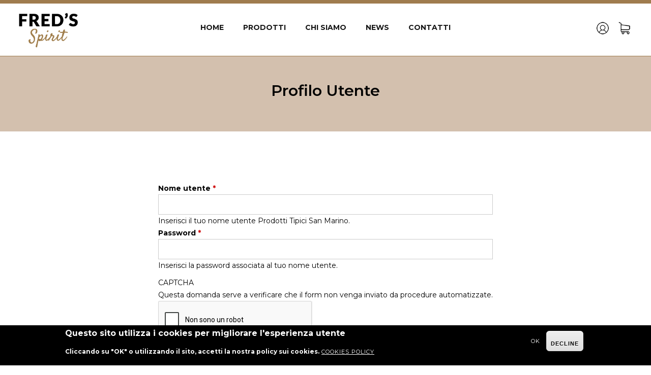

--- FILE ---
content_type: text/html; charset=utf-8
request_url: https://prodotti-tipici-sanmarino.com/user/login?product_id=667&nid=1032&original_url=prodotti
body_size: 45708
content:
<!DOCTYPE html>
<html  lang="it" dir="ltr" prefix="og: http://ogp.me/ns# article: http://ogp.me/ns/article# book: http://ogp.me/ns/book# profile: http://ogp.me/ns/profile# video: http://ogp.me/ns/video# product: http://ogp.me/ns/product# content: http://purl.org/rss/1.0/modules/content/ dc: http://purl.org/dc/terms/ foaf: http://xmlns.com/foaf/0.1/ rdfs: http://www.w3.org/2000/01/rdf-schema# sioc: http://rdfs.org/sioc/ns# sioct: http://rdfs.org/sioc/types# skos: http://www.w3.org/2004/02/skos/core# xsd: http://www.w3.org/2001/XMLSchema#">
<head>
  <meta charset="utf-8" />
<script src="https://www.google.com/recaptcha/api.js?hl=it" async="async" defer="defer"></script>
<link href="https://use.fontawesome.com/releases/v5.5.0/css/all.css" rel="stylesheet" integrity="sha384-B4dIYHKNBt8Bc12p+WXckhzcICo0wtJAoU8YZTY5qE0Id1GSseTk6S+L3BlXeVIU" crossorigin="anonymous" />
<meta name="generator" content="Drupal 7 (https://www.drupal.org)" />
<link rel="canonical" href="https://prodotti-tipici-sanmarino.com/user/login" />
<link rel="shortlink" href="https://prodotti-tipici-sanmarino.com/user/login" />
<meta property="og:site_name" content="Prodotti Tipici San Marino" />
<meta property="og:type" content="article" />
<meta property="og:url" content="https://prodotti-tipici-sanmarino.com/user/login" />
<meta property="og:title" content="Profilo utente" />
<meta name="twitter:card" content="summary" />
<meta name="twitter:url" content="https://prodotti-tipici-sanmarino.com/user/login" />
<meta name="twitter:title" content="Profilo utente" />
<link rel="shortcut icon" href="https://prodotti-tipici-sanmarino.com/sites/default/files/pixel_0.png" type="image/png" />
  <title>Profilo utente | Prodotti Tipici San Marino</title>

      <meta name="MobileOptimized" content="width">
    <meta name="HandheldFriendly" content="true">
    <meta name="viewport" content="width=device-width">
  
  <style>
@import url("https://prodotti-tipici-sanmarino.com/sites/all/modules/contrib/jquery_update/replace/ui/themes/base/minified/jquery.ui.core.min.css?sht2c0");
@import url("https://prodotti-tipici-sanmarino.com/sites/all/modules/contrib/jquery_update/replace/ui/themes/base/minified/jquery.ui.theme.min.css?sht2c0");
@import url("https://prodotti-tipici-sanmarino.com/sites/all/modules/contrib/jquery_update/replace/ui/themes/base/minified/jquery.ui.button.min.css?sht2c0");
@import url("https://prodotti-tipici-sanmarino.com/sites/all/modules/contrib/jquery_update/replace/ui/themes/base/minified/jquery.ui.spinner.min.css?sht2c0");
</style>
<style>
@import url("https://prodotti-tipici-sanmarino.com/sites/all/modules/contrib/simplenews/simplenews.css?sht2c0");
@import url("https://prodotti-tipici-sanmarino.com/sites/all/modules/contrib/date/date_api/date.css?sht2c0");
@import url("https://prodotti-tipici-sanmarino.com/sites/all/modules/contrib/date/date_popup/themes/datepicker.1.7.css?sht2c0");
@import url("https://prodotti-tipici-sanmarino.com/modules/field/theme/field.css?sht2c0");
@import url("https://prodotti-tipici-sanmarino.com/modules/search/search.css?sht2c0");
@import url("https://prodotti-tipici-sanmarino.com/modules/user/user.css?sht2c0");
@import url("https://prodotti-tipici-sanmarino.com/modules/forum/forum.css?sht2c0");
@import url("https://prodotti-tipici-sanmarino.com/sites/all/modules/contrib/views/css/views.css?sht2c0");
@import url("https://prodotti-tipici-sanmarino.com/sites/all/modules/contrib/ckeditor/css/ckeditor.css?sht2c0");
</style>
<style>
@import url("https://prodotti-tipici-sanmarino.com/sites/all/modules/contrib/colorbox/styles/default/colorbox_style.css?sht2c0");
@import url("https://prodotti-tipici-sanmarino.com/sites/all/modules/contrib/ctools/css/ctools.css?sht2c0");
@import url("https://prodotti-tipici-sanmarino.com/sites/all/libraries/jgrowl/jquery.jgrowl.min.css?sht2c0");
@import url("https://prodotti-tipici-sanmarino.com/sites/all/modules/contrib/nicemessages/css/nicemessages_positions.css?sht2c0");
@import url("https://prodotti-tipici-sanmarino.com/sites/all/modules/contrib/nicemessages/css/nicemessages_drupal.css?sht2c0");
@import url("https://prodotti-tipici-sanmarino.com/sites/all/modules/contrib/nicemessages/css/shadows.css?sht2c0");
@import url("https://prodotti-tipici-sanmarino.com/sites/all/modules/contrib/responsive_menus/styles/responsive_menus_simple/css/responsive_menus_simple.css?sht2c0");
@import url("https://prodotti-tipici-sanmarino.com/sites/all/modules/contrib/eu_cookie_compliance/css/eu_cookie_compliance.css?sht2c0");
@import url("https://prodotti-tipici-sanmarino.com/sites/all/modules/contrib/responsive_dropdown_menus/theme/responsive-dropdown-menus.css?sht2c0");
</style>
<link type="text/css" rel="stylesheet" href="//maxcdn.bootstrapcdn.com/font-awesome/4.7.0/css/font-awesome.min.css" media="all" />
<style>#sliding-popup.sliding-popup-bottom,#sliding-popup.sliding-popup-bottom .eu-cookie-withdraw-banner,.eu-cookie-withdraw-tab{background:#000;}#sliding-popup.sliding-popup-bottom.eu-cookie-withdraw-wrapper{background:transparent}#sliding-popup .popup-content #popup-text h1,#sliding-popup .popup-content #popup-text h2,#sliding-popup .popup-content #popup-text h3,#sliding-popup .popup-content #popup-text p,.eu-cookie-compliance-secondary-button,.eu-cookie-withdraw-tab{color:#fff !important;}.eu-cookie-withdraw-tab{border-color:#fff;}.eu-cookie-compliance-more-button{color:#fff !important;}
</style>
<style>
@import url("https://prodotti-tipici-sanmarino.com/sites/all/themes/ecommerce_a/css/styles.css?sht2c0");
</style>
  <link href="https://fonts.googleapis.com/css?family=Roboto:300,400,500,700,900" rel="stylesheet">
  <link href="https://fonts.googleapis.com/css?family=Montserrat:300,400,500,600,700,800,900" rel="stylesheet">
  <link href="https://fonts.googleapis.com/css?family=Lora:400,700" rel="stylesheet">
  <script src="//ajax.googleapis.com/ajax/libs/jquery/1.10.2/jquery.min.js"></script>
<script>window.jQuery || document.write("<script src='/sites/all/modules/contrib/jquery_update/replace/jquery/1.10/jquery.min.js'>\x3C/script>")</script>
<script src="https://prodotti-tipici-sanmarino.com/sites/default/files/js/js_uJR3Qfgc-bGacxkh36HU9Xm2Q98e_V5UWlFISwie5ro.js"></script>
<script src="//ajax.googleapis.com/ajax/libs/jqueryui/1.10.2/jquery-ui.min.js"></script>
<script>window.jQuery.ui || document.write("<script src='/sites/all/modules/contrib/jquery_update/replace/ui/ui/minified/jquery-ui.min.js'>\x3C/script>")</script>
<script src="https://prodotti-tipici-sanmarino.com/sites/default/files/js/js_TVTqjz8JHRb2KK9hlzuk0YsjzD013dKyYX_OTz-2VXU.js"></script>
<script src="https://prodotti-tipici-sanmarino.com/sites/default/files/js/js_EIAUJ6kCjLYGGZrB4a0IqC7HgJ_dt8GVtNw_N0sW3DE.js"></script>
<script>(function(i,s,o,g,r,a,m){i["GoogleAnalyticsObject"]=r;i[r]=i[r]||function(){(i[r].q=i[r].q||[]).push(arguments)},i[r].l=1*new Date();a=s.createElement(o),m=s.getElementsByTagName(o)[0];a.async=1;a.src=g;m.parentNode.insertBefore(a,m)})(window,document,"script","https://www.google-analytics.com/analytics.js","ga");ga("create", "UA-50199723-44", {"cookieDomain":"auto"});ga("set", "anonymizeIp", true);ga("send", "pageview");</script>
<script src="https://prodotti-tipici-sanmarino.com/sites/default/files/js/js_6BG5e4flEAMDyinnTOlVGecZ5egGM3zZQNQiH0wGnD0.js"></script>
<script src="https://prodotti-tipici-sanmarino.com/sites/default/files/js/js_sf5GeLyqydnIbm4wCzgGZ98AiXFpn9vdbkCfGLPGKW4.js"></script>
<script>jQuery.extend(Drupal.settings, {"basePath":"\/","pathPrefix":"","ajaxPageState":{"theme":"ecommerce_a","theme_token":"VH8lUzLdusdDWJyVU7pKgozPPyf68Fp2LxbHp4sSCtk","js":{"0":1,"1":1,"sites\/all\/modules\/contrib\/eu_cookie_compliance\/js\/eu_cookie_compliance.js":1,"\/\/ajax.googleapis.com\/ajax\/libs\/jquery\/1.10.2\/jquery.min.js":1,"2":1,"misc\/jquery-extend-3.4.0.js":1,"misc\/jquery-html-prefilter-3.5.0-backport.js":1,"misc\/jquery.once.js":1,"misc\/drupal.js":1,"\/\/ajax.googleapis.com\/ajax\/libs\/jqueryui\/1.10.2\/jquery-ui.min.js":1,"3":1,"sites\/all\/modules\/contrib\/eu_cookie_compliance\/js\/jquery.cookie-1.4.1.min.js":1,"public:\/\/languages\/it_19zgmz9RGwMYxrBOJg7sRwond-E0Q9t8BBDtzO6wm0k.js":1,"sites\/all\/modules\/custom\/base_helper\/js\/base_helper.js":1,"sites\/all\/libraries\/colorbox\/jquery.colorbox-min.js":1,"sites\/all\/modules\/contrib\/colorbox\/js\/colorbox.js":1,"sites\/all\/modules\/contrib\/colorbox\/styles\/default\/colorbox_style.js":1,"sites\/all\/modules\/custom\/commerce_helper\/js\/commerce_helper.js":1,"sites\/all\/libraries\/jgrowl\/jquery.jgrowl.min.js":1,"sites\/all\/modules\/contrib\/nicemessages\/js\/nicemessages.js":1,"sites\/all\/modules\/contrib\/captcha\/captcha.js":1,"sites\/all\/modules\/contrib\/responsive_menus\/styles\/responsive_menus_simple\/js\/responsive_menus_simple.js":1,"sites\/all\/modules\/contrib\/google_analytics\/googleanalytics.js":1,"4":1,"sites\/all\/modules\/contrib\/responsive_dropdown_menus\/theme\/responsive-dropdown-menus.js":1,"sites\/all\/themes\/ecommerce_a\/js\/script.js":1,"sites\/all\/themes\/ecommerce_a\/js\/jquery-migrate-1.2.1.js":1,"sites\/all\/themes\/ecommerce_a\/js\/parallax.min.js":1,"sites\/all\/themes\/ecommerce_a\/js\/imagesloaded.pkgd.min.js":1,"sites\/all\/themes\/ecommerce_a\/js\/masonry.pkgd.min.js":1},"css":{"modules\/system\/system.base.css":1,"modules\/system\/system.menus.css":1,"modules\/system\/system.messages.css":1,"modules\/system\/system.theme.css":1,"misc\/ui\/jquery.ui.core.css":1,"misc\/ui\/jquery.ui.theme.css":1,"misc\/ui\/jquery.ui.button.css":1,"misc\/ui\/jquery.ui.spinner.css":1,"sites\/all\/modules\/contrib\/simplenews\/simplenews.css":1,"modules\/comment\/comment.css":1,"sites\/all\/modules\/contrib\/date\/date_api\/date.css":1,"sites\/all\/modules\/contrib\/date\/date_popup\/themes\/datepicker.1.7.css":1,"modules\/field\/theme\/field.css":1,"modules\/node\/node.css":1,"modules\/search\/search.css":1,"modules\/user\/user.css":1,"modules\/forum\/forum.css":1,"sites\/all\/modules\/contrib\/views\/css\/views.css":1,"sites\/all\/modules\/contrib\/ckeditor\/css\/ckeditor.css":1,"sites\/all\/modules\/contrib\/colorbox\/styles\/default\/colorbox_style.css":1,"sites\/all\/modules\/contrib\/ctools\/css\/ctools.css":1,"sites\/all\/libraries\/jgrowl\/jquery.jgrowl.min.css":1,"sites\/all\/modules\/contrib\/nicemessages\/css\/nicemessages_positions.css":1,"sites\/all\/modules\/contrib\/nicemessages\/css\/nicemessages_drupal.css":1,"sites\/all\/modules\/contrib\/nicemessages\/css\/shadows.css":1,"sites\/all\/modules\/contrib\/responsive_menus\/styles\/responsive_menus_simple\/css\/responsive_menus_simple.css":1,"sites\/all\/modules\/contrib\/eu_cookie_compliance\/css\/eu_cookie_compliance.css":1,"sites\/all\/modules\/contrib\/responsive_dropdown_menus\/theme\/responsive-dropdown-menus.css":1,"\/\/maxcdn.bootstrapcdn.com\/font-awesome\/4.7.0\/css\/font-awesome.min.css":1,"0":1,"sites\/all\/themes\/ecommerce_a\/system.base.css":1,"sites\/all\/themes\/ecommerce_a\/system.menus.css":1,"sites\/all\/themes\/ecommerce_a\/system.messages.css":1,"sites\/all\/themes\/ecommerce_a\/system.theme.css":1,"sites\/all\/themes\/ecommerce_a\/comment.css":1,"sites\/all\/themes\/ecommerce_a\/node.css":1,"sites\/all\/themes\/ecommerce_a\/css\/styles.css":1}},"colorbox":{"opacity":"0.85","current":"{current} of {total}","previous":"\u00ab Prev","next":"Next \u00bb","close":"Chiuso","maxWidth":"98%","maxHeight":"98%","fixed":true,"mobiledetect":true,"mobiledevicewidth":"480px"},"urlIsAjaxTrusted":{"\/user\/login?product_id=667\u0026nid=1032\u0026original_url=prodotti":true},"responsive_menus":[{"toggler_text":"\u2630","selectors":[".main-menu"],"media_size":"830","media_unit":"px","absolute":"1","remove_attributes":"1","responsive_menus_style":"responsive_menus_simple"}],"eu_cookie_compliance":{"popup_enabled":1,"popup_agreed_enabled":0,"popup_hide_agreed":0,"popup_clicking_confirmation":false,"popup_scrolling_confirmation":false,"popup_html_info":"\u003Cdiv\u003E\n  \u003Cdiv class=\u0022popup-content info\u0022\u003E\n    \u003Cdiv id=\u0022popup-text\u0022\u003E\n      \u003Ch2\u003EQuesto sito utilizza i cookies per migliorare l\u0027esperienza utente\u003C\/h2\u003E\n\u003Cp\u003ECliccando su \u0022OK\u0022 o utilizzando il sito, accetti la nostra policy sui cookies.\u003C\/p\u003E\n              \u003Cbutton type=\u0022button\u0022 class=\u0022find-more-button eu-cookie-compliance-more-button\u0022\u003ECookies Policy\u003C\/button\u003E\n          \u003C\/div\u003E\n    \u003Cdiv id=\u0022popup-buttons\u0022\u003E\n      \u003Cbutton type=\u0022button\u0022 class=\u0022agree-button eu-cookie-compliance-secondary-button\u0022\u003EOk\u003C\/button\u003E\n              \u003Cbutton type=\u0022button\u0022 class=\u0022decline-button eu-cookie-compliance-default-button\u0022 \u003EDecline\u003C\/button\u003E\n          \u003C\/div\u003E\n  \u003C\/div\u003E\n\u003C\/div\u003E","use_mobile_message":false,"mobile_popup_html_info":"\u003Cdiv\u003E\n  \u003Cdiv class=\u0022popup-content info\u0022\u003E\n    \u003Cdiv id=\u0022popup-text\u0022\u003E\n                    \u003Cbutton type=\u0022button\u0022 class=\u0022find-more-button eu-cookie-compliance-more-button\u0022\u003ECookies Policy\u003C\/button\u003E\n          \u003C\/div\u003E\n    \u003Cdiv id=\u0022popup-buttons\u0022\u003E\n      \u003Cbutton type=\u0022button\u0022 class=\u0022agree-button eu-cookie-compliance-secondary-button\u0022\u003EOk\u003C\/button\u003E\n              \u003Cbutton type=\u0022button\u0022 class=\u0022decline-button eu-cookie-compliance-default-button\u0022 \u003EDecline\u003C\/button\u003E\n          \u003C\/div\u003E\n  \u003C\/div\u003E\n\u003C\/div\u003E\n","mobile_breakpoint":"768","popup_html_agreed":"\u003Cdiv\u003E\n  \u003Cdiv class=\u0022popup-content agreed\u0022\u003E\n    \u003Cdiv id=\u0022popup-text\u0022\u003E\n      \u003Ch2\u003EGrazie per aver accettato\u003C\/h2\u003E\n    \u003C\/div\u003E\n    \u003Cdiv id=\u0022popup-buttons\u0022\u003E\n      \u003Cbutton type=\u0022button\u0022 class=\u0022hide-popup-button eu-cookie-compliance-hide-button\u0022\u003ENascondi\u003C\/button\u003E\n              \u003Cbutton type=\u0022button\u0022 class=\u0022find-more-button eu-cookie-compliance-more-button-thank-you\u0022 \u003EMaggiori informazioni\u003C\/button\u003E\n          \u003C\/div\u003E\n  \u003C\/div\u003E\n\u003C\/div\u003E","popup_use_bare_css":false,"popup_height":"auto","popup_width":"100%","popup_delay":1000,"popup_link":"\/cookies-policy","popup_link_new_window":1,"popup_position":null,"popup_language":"it","store_consent":true,"better_support_for_screen_readers":0,"reload_page":0,"domain":"","popup_eu_only_js":0,"cookie_lifetime":"100","cookie_session":false,"disagree_do_not_show_popup":0,"method":"opt_in","whitelisted_cookies":"","withdraw_markup":"\u003Cbutton type=\u0022button\u0022 class=\u0022eu-cookie-withdraw-tab\u0022\u003EPrivacy settings\u003C\/button\u003E\n\u003Cdiv class=\u0022eu-cookie-withdraw-banner\u0022\u003E\n  \u003Cdiv class=\u0022popup-content info\u0022\u003E\n    \u003Cdiv id=\u0022popup-text\u0022\u003E\n      \u003Ch2\u003EWe use cookies on this site to enhance your user experience\u003C\/h2\u003E\n\u003Cp\u003EYou have given your consent for us to set cookies.\u003C\/p\u003E\n    \u003C\/div\u003E\n    \u003Cdiv id=\u0022popup-buttons\u0022\u003E\n      \u003Cbutton type=\u0022button\u0022 class=\u0022eu-cookie-withdraw-button\u0022\u003EWithdraw consent\u003C\/button\u003E\n    \u003C\/div\u003E\n  \u003C\/div\u003E\n\u003C\/div\u003E\n","withdraw_enabled":false},"googleanalytics":{"trackOutbound":1,"trackMailto":1,"trackDownload":1,"trackDownloadExtensions":"7z|aac|arc|arj|asf|asx|avi|bin|csv|doc(x|m)?|dot(x|m)?|exe|flv|gif|gz|gzip|hqx|jar|jpe?g|js|mp(2|3|4|e?g)|mov(ie)?|msi|msp|pdf|phps|png|ppt(x|m)?|pot(x|m)?|pps(x|m)?|ppam|sld(x|m)?|thmx|qtm?|ra(m|r)?|sea|sit|tar|tgz|torrent|txt|wav|wma|wmv|wpd|xls(x|m|b)?|xlt(x|m)|xlam|xml|z|zip","trackColorbox":1},"nicemessages":{"position":"top-right","items":[]},"responsive_dropdown_menus":{"menu-administration":"Amministrazione","menu-footer-menu":"Footer menu","management":"Management","main-menu":"Menu principale","navigation":"Navigazione","devel":"Sviluppo","user-menu":"User menu"}});</script>
      <!--[if lt IE 9]>
    <script src="/sites/all/themes/zen/js/html5shiv.min.js"></script>
    <![endif]-->
  </head>
<body class="html not-front not-logged-in no-sidebars page-user page-user-login i18n-it section-user" >
      <p class="skip-link__wrapper">
      <a href="#main-menu" class="skip-link visually-hidden visually-hidden--focusable" id="skip-link">Jump to navigation</a>
    </p>
      
<div class="layout-center">

  <header class="header" role="banner"><div class="header-inside">

   

    
    
    

  </div></header>
<div class="menu-lay"><div class="menu-in">
		       <a href="/" title="Home" rel="home" class="header__logo"><img src="https://prodotti-tipici-sanmarino.com/sites/default/files/logo_chiaruzzi.png" alt="Home" class="header__logo-image" /></a>
    	      <a href="#skip-link" class="visually-hidden visually-hidden--focusable" id="main-menu" tabindex="-1">Back to top</a>

              <nav class="main-menu" role="navigation">
          <ul id="main-menu" class="main-menu responsive-menu links"><li id="menu-item-219" class="menu-item menu-item-primary first"><a href="/#home2-header" title="">Home</a></li>
<li id="menu-item-5142" class="menu-item menu-item-primary"><a href="/prodotti">Prodotti</a></li>
<li id="menu-item-1944" class="menu-item menu-item-primary"><a href="/chi-siamo">Chi siamo</a></li>
<li id="menu-item-3950" class="menu-item menu-item-primary"><a href="/news" title="">News</a></li>
<li id="menu-item-3951" class="menu-item menu-item-primary last"><a href="/contattaci">Contatti</a></li>
</ul>        </nav>
      
        <div class="region region-navigation">
    <div class="block block-block first last odd" id="block-block-2">
<div class="content-inner">

      
   
<div class="to-area-cliente"><a href="/user"></a></div>
	<div class="cart"><a href="/cart"></a></div>

</div>
</div>
  </div>
    </div></div>
	<div class="header-image" style="background-image:url(https://prodotti-tipici-sanmarino.com/sites/default/files/pexels-photo-310419_1.jpeg);">
	</div>
  <div class="layout-3col layout-swap">

    	
    <main class="layout-3col__full" role="main">
      							<div class="bread-title"><div class="bread-title-inside">
													<h1>Profilo utente</h1>
												</div></div>
			                  	  <div class="contento-all">
	<div class="tocatego"><a href="#asido">Vedi altri brand</a></div>
	        


<form action="/user/login?product_id=667&amp;nid=1032&amp;original_url=prodotti" method="post" id="user-login" accept-charset="UTF-8"><div><div class="form-item form-type-textfield form-item-name">
  <label for="edit-name">Nome utente <span class="form-required" title="Questo campo è obbligatorio.">*</span></label>
 <input type="text" id="edit-name" name="name" value="" size="60" maxlength="60" class="form-text required" />
<div class="description">Inserisci il tuo nome utente Prodotti Tipici San Marino.</div>
</div>
<div class="form-item form-type-password form-item-pass">
  <label for="edit-pass">Password <span class="form-required" title="Questo campo è obbligatorio.">*</span></label>
 <input type="password" id="edit-pass" name="pass" size="60" maxlength="128" class="form-text required" />
<div class="description">Inserisci la password associata al tuo nome utente.</div>
</div>
<input type="hidden" name="form_build_id" value="form-70qIVbeDK1pG_REyfqpc1199tt1bFzWNHW9HqJFgCZA" />
<input type="hidden" name="form_id" value="user_login" />
<fieldset class="captcha form-wrapper"><legend><span class="fieldset-legend">CAPTCHA</span></legend><div class="fieldset-wrapper"><div class="fieldset-description">Questa domanda serve a verificare che il form non venga inviato da procedure automatizzate.</div><input type="hidden" name="captcha_sid" value="507594" />
<input type="hidden" name="captcha_token" value="107bb0486650f74325e4268fc59bde02" />
<input type="hidden" name="captcha_response" value="Google no captcha" />
<div class="g-recaptcha" data-sitekey="6LfRn8IZAAAAAK25Uy62ZxBZ8rgVuZBwjxjEla_I" data-theme="light" data-type="image"></div></div></fieldset>
<div class="form-actions form-wrapper" id="edit-actions"><input type="submit" id="edit-submit" name="op" value="Accedi" class="form-submit" /></div></div></form>	  	<div class="clear"></div>
	</div>
	    <div class="region region-content-bottom">
    <div class="block block-simplenews first last odd" id="block-simplenews-10">
<div class="content-inner">

        <h2 class="block__title">Newsletter</h2>
    
  
      <p>Tieniti aggiornato sulle nostre ultime novità!</p>
  
      <form class="simplenews-subscribe" action="/user/login?product_id=667&amp;nid=1032&amp;original_url=prodotti" method="post" id="simplenews-block-form-10" accept-charset="UTF-8"><div><div class="form-item form-type-textfield form-item-mail">
  <label for="edit-mail">E-mail <span class="form-required" title="Questo campo è obbligatorio.">*</span></label>
 <input type="text" id="edit-mail" name="mail" value="" size="20" maxlength="128" class="form-text required" />
</div>
<input type="submit" id="edit-submit--2" name="op" value="Invia" class="form-submit" /><input type="hidden" name="form_build_id" value="form-Mv3lqRH5Wi4TU6nVidPrA6UAjZwpMrbD6YhESnjuBIs" />
<input type="hidden" name="form_id" value="simplenews_block_form_10" />
<div class="form-item form-type-checkbox form-item-privacy">
 <input type="checkbox" id="edit-privacy" name="privacy" value="1" class="form-checkbox required" />  <label class="option" for="edit-privacy">Accetto l'informativa sulla <a href="/privacy-policy">privacy</a> <span class="form-required" title="Questo campo è obbligatorio.">*</span></label>

</div>
</div></form>  
  
  
  
</div>
</div>
  </div>
          </main>
	  
   

    

    
  </div>

    <footer class="footer region region-footer" role="contentinfo"><div class="footer-inner"><div class="margin-footer">
    <div class="block block-standard-helper first odd" id="block-standard-helper-footer-block">
<div class="content-inner">

        <h2 class="block__title">Dati aziendali</h2>
    
  <div>
<div><strong>Fred’s Spirits di Chiaruzzi Nevio </strong></div>

<div>Contrada del Collegio 32&nbsp;<br />
Rep. San Marino<br />
COE 30724<br />
0549-992216<br />
<a href="mailto:chiaruzziandrea@gmail.com ">chiaruzziandrea@gmail.com&nbsp;</a></div>
</div>

</div>
</div>
<div class="block block-views even" id="block-views-category-menu-footer-block">
<div class="content-inner">

        <h2 class="block__title">Categories</h2>
    
  <div class="view view-category-menu-footer view-id-category_menu_footer view-display-id-block view-dom-id-f79f3aaa9c6cff0a4111669c2c5ff4d6">
        
  
  
      <div class="view-content">
        <div class="views-row views-row-1 views-row-odd views-row-first">
      
          <a href="/products/95">Creme e Mieli</a>    </div>
  <div class="views-row views-row-2 views-row-even">
      
          <a href="/products/96">Cioccolato</a>    </div>
  <div class="views-row views-row-3 views-row-odd views-row-last">
      
          <a href="/products/97">Magnum/Doppio Magnum</a>    </div>
    </div>
  
  
  
  
  
  
</div>
</div>
</div>
<div class="block block-standard-helper odd" id="block-standard-helper-social-block">
<div class="content-inner">

        <h2 class="block__title">FOLLOW US</h2>
    
  <div class="instagram icon-social"><a href="https://www.instagram.com/fredsspirits/" target="_blank">Instagram</a></div><div class="facebook icon-social"><a href="https://www.facebook.com/fredsspirits-111743377012118/" target="_blank">Facebook</a></div>
</div>
</div>
<div class="block block-gtranslate even" id="block-gtranslate-gtranslate">
<div class="content-inner">

        <h2 class="block__title">Language</h2>
    
  <script type="text/javascript">
/* <![CDATA[ */
eval(unescape("eval%28function%28p%2Ca%2Cc%2Ck%2Ce%2Cr%29%7Be%3Dfunction%28c%29%7Breturn%28c%3Ca%3F%27%27%3Ae%28parseInt%28c/a%29%29%29+%28%28c%3Dc%25a%29%3E35%3FString.fromCharCode%28c+29%29%3Ac.toString%2836%29%29%7D%3Bif%28%21%27%27.replace%28/%5E/%2CString%29%29%7Bwhile%28c--%29r%5Be%28c%29%5D%3Dk%5Bc%5D%7C%7Ce%28c%29%3Bk%3D%5Bfunction%28e%29%7Breturn%20r%5Be%5D%7D%5D%3Be%3Dfunction%28%29%7Breturn%27%5C%5Cw+%27%7D%3Bc%3D1%7D%3Bwhile%28c--%29if%28k%5Bc%5D%29p%3Dp.replace%28new%20RegExp%28%27%5C%5Cb%27+e%28c%29+%27%5C%5Cb%27%2C%27g%27%29%2Ck%5Bc%5D%29%3Breturn%20p%7D%28%276%207%28a%2Cb%29%7Bn%7B4%282.9%29%7B3%20c%3D2.9%28%22o%22%29%3Bc.p%28b%2Cf%2Cf%29%3Ba.q%28c%29%7Dg%7B3%20c%3D2.r%28%29%3Ba.s%28%5C%27t%5C%27+b%2Cc%29%7D%7Du%28e%29%7B%7D%7D6%20h%28a%29%7B4%28a.8%29a%3Da.8%3B4%28a%3D%3D%5C%27%5C%27%29v%3B3%20b%3Da.w%28%5C%27%7C%5C%27%29%5B1%5D%3B3%20c%3B3%20d%3D2.x%28%5C%27y%5C%27%29%3Bz%283%20i%3D0%3Bi%3Cd.5%3Bi++%294%28d%5Bi%5D.A%3D%3D%5C%27B-C-D%5C%27%29c%3Dd%5Bi%5D%3B4%282.j%28%5C%27k%5C%27%29%3D%3DE%7C%7C2.j%28%5C%27k%5C%27%29.l.5%3D%3D0%7C%7Cc.5%3D%3D0%7C%7Cc.l.5%3D%3D0%29%7BF%286%28%29%7Bh%28a%29%7D%2CG%29%7Dg%7Bc.8%3Db%3B7%28c%2C%5C%27m%5C%27%29%3B7%28c%2C%5C%27m%5C%27%29%7D%7D%27%2C43%2C43%2C%27%7C%7Cdocument%7Cvar%7Cif%7Clength%7Cfunction%7CGTranslateFireEvent%7Cvalue%7CcreateEvent%7C%7C%7C%7C%7C%7Ctrue%7Celse%7CdoGTranslate%7C%7CgetElementById%7Cgoogle_translate_element2%7CinnerHTML%7Cchange%7Ctry%7CHTMLEvents%7CinitEvent%7CdispatchEvent%7CcreateEventObject%7CfireEvent%7Con%7Ccatch%7Creturn%7Csplit%7CgetElementsByTagName%7Cselect%7Cfor%7CclassName%7Cgoog%7Cte%7Ccombo%7Cnull%7CsetTimeout%7C500%27.split%28%27%7C%27%29%2C0%2C%7B%7D%29%29"))
/* ]]> */
</script><style type="text/css">
<!--
#goog-gt-tt {display:none !important;}

.goog-te-banner-frame {display:none !important;}

.goog-te-menu-value:hover {text-decoration:none !important;}

body {top:0 !important;}

#google_translate_element2 {display:none!important;}
-->
</style><div id="google_translate_element2"></div>
<script type="text/javascript">function googleTranslateElementInit2() {new google.translate.TranslateElement({pageLanguage: 'it', autoDisplay: false}, 'google_translate_element2');}</script>
<script type="text/javascript" src="//translate.google.com/translate_a/element.js?cb=googleTranslateElementInit2"></script><select onchange="doGTranslate(this);"><option value="">Select Language</option><option value="it|it" style="font-weight:bold;background:url('/sites/all/modules/contrib/gtranslate/gtranslate-files/16l.png') no-repeat scroll 0 -224px;padding-left:18px;">Italian</option><option value="it|af" style="background:url('/sites/all/modules/contrib/gtranslate/gtranslate-files/16l.png') no-repeat scroll 0 -688px;padding-left:18px;">Afrikaans</option><option value="it|sq" style="background:url('/sites/all/modules/contrib/gtranslate/gtranslate-files/16l.png') no-repeat scroll 0 -560px;padding-left:18px;">Albanian</option><option value="it|am" style="background:url('/sites/all/modules/contrib/gtranslate/gtranslate-files/16l.png') no-repeat scroll 0 -1456px;padding-left:18px;">Amharic</option><option value="it|ar" style="background:url('/sites/all/modules/contrib/gtranslate/gtranslate-files/16l.png') no-repeat scroll 0 -16px;padding-left:18px;">Arabic</option><option value="it|hy" style="background:url('/sites/all/modules/contrib/gtranslate/gtranslate-files/16l.png') no-repeat scroll 0 -832px;padding-left:18px;">Armenian</option><option value="it|az" style="background:url('/sites/all/modules/contrib/gtranslate/gtranslate-files/16l.png') no-repeat scroll 0 -848px;padding-left:18px;">Azerbaijani</option><option value="it|eu" style="background:url('/sites/all/modules/contrib/gtranslate/gtranslate-files/16l.png') no-repeat scroll 0 -864px;padding-left:18px;">Basque</option><option value="it|be" style="background:url('/sites/all/modules/contrib/gtranslate/gtranslate-files/16l.png') no-repeat scroll 0 -768px;padding-left:18px;">Belarusian</option><option value="it|bn" style="background:url('/sites/all/modules/contrib/gtranslate/gtranslate-files/16l.png') no-repeat scroll 0 -928px;padding-left:18px;">Bengali</option><option value="it|bs" style="background:url('/sites/all/modules/contrib/gtranslate/gtranslate-files/16l.png') no-repeat scroll 0 -944px;padding-left:18px;">Bosnian</option><option value="it|bg" style="background:url('/sites/all/modules/contrib/gtranslate/gtranslate-files/16l.png') no-repeat scroll 0 -32px;padding-left:18px;">Bulgarian</option><option value="it|ca" style="background:url('/sites/all/modules/contrib/gtranslate/gtranslate-files/16l.png') no-repeat scroll 0 -384px;padding-left:18px;">Catalan</option><option value="it|ceb" style="background:url('/sites/all/modules/contrib/gtranslate/gtranslate-files/16l.png') no-repeat scroll 0 -960px;padding-left:18px;">Cebuano</option><option value="it|ny" style="background:url('/sites/all/modules/contrib/gtranslate/gtranslate-files/16l.png') no-repeat scroll 0 -1312px;padding-left:18px;">Chichewa</option><option value="it|zh-CN" style="background:url('/sites/all/modules/contrib/gtranslate/gtranslate-files/16l.png') no-repeat scroll 0 -48px;padding-left:18px;">Chinese (Simplified)</option><option value="it|zh-TW" style="background:url('/sites/all/modules/contrib/gtranslate/gtranslate-files/16l.png') no-repeat scroll 0 -64px;padding-left:18px;">Chinese (Traditional)</option><option value="it|co" style="background:url('/sites/all/modules/contrib/gtranslate/gtranslate-files/16l.png') no-repeat scroll 0 -1472px;padding-left:18px;">Corsican</option><option value="it|hr" style="background:url('/sites/all/modules/contrib/gtranslate/gtranslate-files/16l.png') no-repeat scroll 0 -80px;padding-left:18px;">Croatian</option><option value="it|cs" style="background:url('/sites/all/modules/contrib/gtranslate/gtranslate-files/16l.png') no-repeat scroll 0 -96px;padding-left:18px;">Czech</option><option value="it|da" style="background:url('/sites/all/modules/contrib/gtranslate/gtranslate-files/16l.png') no-repeat scroll 0 -112px;padding-left:18px;">Danish</option><option value="it|nl" style="background:url('/sites/all/modules/contrib/gtranslate/gtranslate-files/16l.png') no-repeat scroll 0 -128px;padding-left:18px;">Dutch</option><option value="it|en" style="background:url('/sites/all/modules/contrib/gtranslate/gtranslate-files/16l.png') no-repeat scroll 0 -0px;padding-left:18px;">English</option><option value="it|eo" style="background:url('/sites/all/modules/contrib/gtranslate/gtranslate-files/16l.png') no-repeat scroll 0 -976px;padding-left:18px;">Esperanto</option><option value="it|et" style="background:url('/sites/all/modules/contrib/gtranslate/gtranslate-files/16l.png') no-repeat scroll 0 -576px;padding-left:18px;">Estonian</option><option value="it|tl" style="background:url('/sites/all/modules/contrib/gtranslate/gtranslate-files/16l.png') no-repeat scroll 0 -400px;padding-left:18px;">Filipino</option><option value="it|fi" style="background:url('/sites/all/modules/contrib/gtranslate/gtranslate-files/16l.png') no-repeat scroll 0 -144px;padding-left:18px;">Finnish</option><option value="it|fr" style="background:url('/sites/all/modules/contrib/gtranslate/gtranslate-files/16l.png') no-repeat scroll 0 -160px;padding-left:18px;">French</option><option value="it|fy" style="background:url('/sites/all/modules/contrib/gtranslate/gtranslate-files/16l.png') no-repeat scroll 0 -1632px;padding-left:18px;">Frisian</option><option value="it|gl" style="background:url('/sites/all/modules/contrib/gtranslate/gtranslate-files/16l.png') no-repeat scroll 0 -592px;padding-left:18px;">Galician</option><option value="it|ka" style="background:url('/sites/all/modules/contrib/gtranslate/gtranslate-files/16l.png') no-repeat scroll 0 -880px;padding-left:18px;">Georgian</option><option value="it|de" style="background:url('/sites/all/modules/contrib/gtranslate/gtranslate-files/16l.png') no-repeat scroll 0 -176px;padding-left:18px;">German</option><option value="it|el" style="background:url('/sites/all/modules/contrib/gtranslate/gtranslate-files/16l.png') no-repeat scroll 0 -192px;padding-left:18px;">Greek</option><option value="it|gu" style="background:url('/sites/all/modules/contrib/gtranslate/gtranslate-files/16l.png') no-repeat scroll 0 -992px;padding-left:18px;">Gujarati</option><option value="it|ht" style="background:url('/sites/all/modules/contrib/gtranslate/gtranslate-files/16l.png') no-repeat scroll 0 -896px;padding-left:18px;">Haitian Creole</option><option value="it|ha" style="background:url('/sites/all/modules/contrib/gtranslate/gtranslate-files/16l.png') no-repeat scroll 0 -1008px;padding-left:18px;">Hausa</option><option value="it|haw" style="background:url('/sites/all/modules/contrib/gtranslate/gtranslate-files/16l.png') no-repeat scroll 0 -1488px;padding-left:18px;">Hawaiian</option><option value="it|iw" style="background:url('/sites/all/modules/contrib/gtranslate/gtranslate-files/16l.png') no-repeat scroll 0 -416px;padding-left:18px;">Hebrew</option><option value="it|hi" style="background:url('/sites/all/modules/contrib/gtranslate/gtranslate-files/16l.png') no-repeat scroll 0 -208px;padding-left:18px;">Hindi</option><option value="it|hmn" style="background:url('/sites/all/modules/contrib/gtranslate/gtranslate-files/16l.png') no-repeat scroll 0 -1024px;padding-left:18px;">Hmong</option><option value="it|hu" style="background:url('/sites/all/modules/contrib/gtranslate/gtranslate-files/16l.png') no-repeat scroll 0 -608px;padding-left:18px;">Hungarian</option><option value="it|is" style="background:url('/sites/all/modules/contrib/gtranslate/gtranslate-files/16l.png') no-repeat scroll 0 -784px;padding-left:18px;">Icelandic</option><option value="it|ig" style="background:url('/sites/all/modules/contrib/gtranslate/gtranslate-files/16l.png') no-repeat scroll 0 -1040px;padding-left:18px;">Igbo</option><option value="it|id" style="background:url('/sites/all/modules/contrib/gtranslate/gtranslate-files/16l.png') no-repeat scroll 0 -432px;padding-left:18px;">Indonesian</option><option value="it|ga" style="background:url('/sites/all/modules/contrib/gtranslate/gtranslate-files/16l.png') no-repeat scroll 0 -736px;padding-left:18px;">Irish</option><option value="it|ja" style="background:url('/sites/all/modules/contrib/gtranslate/gtranslate-files/16l.png') no-repeat scroll 0 -240px;padding-left:18px;">Japanese</option><option value="it|jw" style="background:url('/sites/all/modules/contrib/gtranslate/gtranslate-files/16l.png') no-repeat scroll 0 -1056px;padding-left:18px;">Javanese</option><option value="it|kn" style="background:url('/sites/all/modules/contrib/gtranslate/gtranslate-files/16l.png') no-repeat scroll 0 -1072px;padding-left:18px;">Kannada</option><option value="it|kk" style="background:url('/sites/all/modules/contrib/gtranslate/gtranslate-files/16l.png') no-repeat scroll 0 -1328px;padding-left:18px;">Kazakh</option><option value="it|km" style="background:url('/sites/all/modules/contrib/gtranslate/gtranslate-files/16l.png') no-repeat scroll 0 -1088px;padding-left:18px;">Khmer</option><option value="it|ko" style="background:url('/sites/all/modules/contrib/gtranslate/gtranslate-files/16l.png') no-repeat scroll 0 -256px;padding-left:18px;">Korean</option><option value="it|ku" style="background:url('/sites/all/modules/contrib/gtranslate/gtranslate-files/16l.png') no-repeat scroll 0 -1504px;padding-left:18px;">Kurdish (Kurmanji)</option><option value="it|ky" style="background:url('/sites/all/modules/contrib/gtranslate/gtranslate-files/16l.png') no-repeat scroll 0 -1520px;padding-left:18px;">Kyrgyz</option><option value="it|lo" style="background:url('/sites/all/modules/contrib/gtranslate/gtranslate-files/16l.png') no-repeat scroll 0 -1104px;padding-left:18px;">Lao</option><option value="it|la" style="background:url('/sites/all/modules/contrib/gtranslate/gtranslate-files/16l.png') no-repeat scroll 0 -1120px;padding-left:18px;">Latin</option><option value="it|lv" style="background:url('/sites/all/modules/contrib/gtranslate/gtranslate-files/16l.png') no-repeat scroll 0 -448px;padding-left:18px;">Latvian</option><option value="it|lt" style="background:url('/sites/all/modules/contrib/gtranslate/gtranslate-files/16l.png') no-repeat scroll 0 -464px;padding-left:18px;">Lithuanian</option><option value="it|lb" style="background:url('/sites/all/modules/contrib/gtranslate/gtranslate-files/16l.png') no-repeat scroll 0 -1536px;padding-left:18px;">Luxembourgish</option><option value="it|mk" style="background:url('/sites/all/modules/contrib/gtranslate/gtranslate-files/16l.png') no-repeat scroll 0 -800px;padding-left:18px;">Macedonian</option><option value="it|mg" style="background:url('/sites/all/modules/contrib/gtranslate/gtranslate-files/16l.png') no-repeat scroll 0 -1344px;padding-left:18px;">Malagasy</option><option value="it|ms" style="background:url('/sites/all/modules/contrib/gtranslate/gtranslate-files/16l.png') no-repeat scroll 0 -704px;padding-left:18px;">Malay</option><option value="it|ml" style="background:url('/sites/all/modules/contrib/gtranslate/gtranslate-files/16l.png') no-repeat scroll 0 -1360px;padding-left:18px;">Malayalam</option><option value="it|mt" style="background:url('/sites/all/modules/contrib/gtranslate/gtranslate-files/16l.png') no-repeat scroll 0 -624px;padding-left:18px;">Maltese</option><option value="it|mi" style="background:url('/sites/all/modules/contrib/gtranslate/gtranslate-files/16l.png') no-repeat scroll 0 -1136px;padding-left:18px;">Maori</option><option value="it|mr" style="background:url('/sites/all/modules/contrib/gtranslate/gtranslate-files/16l.png') no-repeat scroll 0 -1152px;padding-left:18px;">Marathi</option><option value="it|mn" style="background:url('/sites/all/modules/contrib/gtranslate/gtranslate-files/16l.png') no-repeat scroll 0 -1168px;padding-left:18px;">Mongolian</option><option value="it|my" style="background:url('/sites/all/modules/contrib/gtranslate/gtranslate-files/16l.png') no-repeat scroll 0 -1296px;padding-left:18px;">Myanmar (Burmese)</option><option value="it|ne" style="background:url('/sites/all/modules/contrib/gtranslate/gtranslate-files/16l.png') no-repeat scroll 0 -1184px;padding-left:18px;">Nepali</option><option value="it|no" style="background:url('/sites/all/modules/contrib/gtranslate/gtranslate-files/16l.png') no-repeat scroll 0 -272px;padding-left:18px;">Norwegian</option><option value="it|ps" style="background:url('/sites/all/modules/contrib/gtranslate/gtranslate-files/16l.png') no-repeat scroll 0 -1552px;padding-left:18px;">Pashto</option><option value="it|fa" style="background:url('/sites/all/modules/contrib/gtranslate/gtranslate-files/16l.png') no-repeat scroll 0 -672px;padding-left:18px;">Persian</option><option value="it|pl" style="background:url('/sites/all/modules/contrib/gtranslate/gtranslate-files/16l.png') no-repeat scroll 0 -288px;padding-left:18px;">Polish</option><option value="it|pt" style="background:url('/sites/all/modules/contrib/gtranslate/gtranslate-files/16l.png') no-repeat scroll 0 -304px;padding-left:18px;">Portuguese</option><option value="it|pa" style="background:url('/sites/all/modules/contrib/gtranslate/gtranslate-files/16l.png') no-repeat scroll 0 -1200px;padding-left:18px;">Punjabi</option><option value="it|ro" style="background:url('/sites/all/modules/contrib/gtranslate/gtranslate-files/16l.png') no-repeat scroll 0 -320px;padding-left:18px;">Romanian</option><option value="it|ru" style="background:url('/sites/all/modules/contrib/gtranslate/gtranslate-files/16l.png') no-repeat scroll 0 -336px;padding-left:18px;">Russian</option><option value="it|sm" style="background:url('/sites/all/modules/contrib/gtranslate/gtranslate-files/16l.png') no-repeat scroll 0 -1568px;padding-left:18px;">Samoan</option><option value="it|gd" style="background:url('/sites/all/modules/contrib/gtranslate/gtranslate-files/16l.png') no-repeat scroll 0 -1584px;padding-left:18px;">Scottish Gaelic</option><option value="it|sr" style="background:url('/sites/all/modules/contrib/gtranslate/gtranslate-files/16l.png') no-repeat scroll 0 -480px;padding-left:18px;">Serbian</option><option value="it|st" style="background:url('/sites/all/modules/contrib/gtranslate/gtranslate-files/16l.png') no-repeat scroll 0 -1392px;padding-left:18px;">Sesotho</option><option value="it|sn" style="background:url('/sites/all/modules/contrib/gtranslate/gtranslate-files/16l.png') no-repeat scroll 0 -1600px;padding-left:18px;">Shona</option><option value="it|sd" style="background:url('/sites/all/modules/contrib/gtranslate/gtranslate-files/16l.png') no-repeat scroll 0 -1616px;padding-left:18px;">Sindhi</option><option value="it|si" style="background:url('/sites/all/modules/contrib/gtranslate/gtranslate-files/16l.png') no-repeat scroll 0 -1376px;padding-left:18px;">Sinhala</option><option value="it|sk" style="background:url('/sites/all/modules/contrib/gtranslate/gtranslate-files/16l.png') no-repeat scroll 0 -496px;padding-left:18px;">Slovak</option><option value="it|sl" style="background:url('/sites/all/modules/contrib/gtranslate/gtranslate-files/16l.png') no-repeat scroll 0 -512px;padding-left:18px;">Slovenian</option><option value="it|so" style="background:url('/sites/all/modules/contrib/gtranslate/gtranslate-files/16l.png') no-repeat scroll 0 -1216px;padding-left:18px;">Somali</option><option value="it|es" style="background:url('/sites/all/modules/contrib/gtranslate/gtranslate-files/16l.png') no-repeat scroll 0 -352px;padding-left:18px;">Spanish</option><option value="it|su" style="background:url('/sites/all/modules/contrib/gtranslate/gtranslate-files/16l.png') no-repeat scroll 0 -1408px;padding-left:18px;">Sudanese</option><option value="it|sw" style="background:url('/sites/all/modules/contrib/gtranslate/gtranslate-files/16l.png') no-repeat scroll 0 -720px;padding-left:18px;">Swahili</option><option value="it|sv" style="background:url('/sites/all/modules/contrib/gtranslate/gtranslate-files/16l.png') no-repeat scroll 0 -368px;padding-left:18px;">Swedish</option><option value="it|tg" style="background:url('/sites/all/modules/contrib/gtranslate/gtranslate-files/16l.png') no-repeat scroll 0 -1424px;padding-left:18px;">Tajik</option><option value="it|ta" style="background:url('/sites/all/modules/contrib/gtranslate/gtranslate-files/16l.png') no-repeat scroll 0 -1232px;padding-left:18px;">Tamil</option><option value="it|te" style="background:url('/sites/all/modules/contrib/gtranslate/gtranslate-files/16l.png') no-repeat scroll 0 -1248px;padding-left:18px;">Telugu</option><option value="it|th" style="background:url('/sites/all/modules/contrib/gtranslate/gtranslate-files/16l.png') no-repeat scroll 0 -640px;padding-left:18px;">Thai</option><option value="it|tr" style="background:url('/sites/all/modules/contrib/gtranslate/gtranslate-files/16l.png') no-repeat scroll 0 -656px;padding-left:18px;">Turkish</option><option value="it|uk" style="background:url('/sites/all/modules/contrib/gtranslate/gtranslate-files/16l.png') no-repeat scroll 0 -528px;padding-left:18px;">Ukrainian</option><option value="it|ur" style="background:url('/sites/all/modules/contrib/gtranslate/gtranslate-files/16l.png') no-repeat scroll 0 -912px;padding-left:18px;">Urdu</option><option value="it|uz" style="background:url('/sites/all/modules/contrib/gtranslate/gtranslate-files/16l.png') no-repeat scroll 0 -1440px;padding-left:18px;">Uzbek</option><option value="it|vi" style="background:url('/sites/all/modules/contrib/gtranslate/gtranslate-files/16l.png') no-repeat scroll 0 -544px;padding-left:18px;">Vietnamese</option><option value="it|cy" style="background:url('/sites/all/modules/contrib/gtranslate/gtranslate-files/16l.png') no-repeat scroll 0 -752px;padding-left:18px;">Welsh</option><option value="it|xh" style="background:url('/sites/all/modules/contrib/gtranslate/gtranslate-files/16l.png') no-repeat scroll 0 -1648px;padding-left:18px;">Xhosa</option><option value="it|yi" style="background:url('/sites/all/modules/contrib/gtranslate/gtranslate-files/16l.png') no-repeat scroll 0 -816px;padding-left:18px;">Yiddish</option><option value="it|yo" style="background:url('/sites/all/modules/contrib/gtranslate/gtranslate-files/16l.png') no-repeat scroll 0 -1264px;padding-left:18px;">Yoruba</option><option value="it|zu" style="background:url('/sites/all/modules/contrib/gtranslate/gtranslate-files/16l.png') no-repeat scroll 0 -1280px;padding-left:18px;">Zulu</option></select>
</div>
</div>
<div class="block block-menu odd" role="navigation" id="block-menu-menu-footer-menu">
<div class="content-inner">

        <h2 class="block__title">Menu</h2>
    
  <ul class="menu"><li class="menu__item is-leaf first leaf"><a href="/cookies-policy" class="menu__link">Cookies Policy</a></li>
<li class="menu__item is-leaf last leaf"><a href="/privacy-policy" class="menu__link">Privacy Policy</a></li>
</ul>
</div>
</div>
<div class="block block-block last even" id="block-block-4">
<div class="content-inner">

      
  <p>Iscritto al Registro e-commerce al dettaglio nr. 1073 dal 06/08/2024</p>

</div>
</div>
  </div></div></footer>

</div>

  <div class="region region-bottom">
    <div class="block block-block first last odd" id="block-block-3">
<div class="content-inner">

      
  <a href="http://www.rubiko.it/">powered by Rubiko</a>
</div>
</div>
  </div>
  <script>function euCookieComplianceLoadScripts() {}</script>
<script>var eu_cookie_compliance_cookie_name = "";</script>
<script src="https://prodotti-tipici-sanmarino.com/sites/default/files/js/js_2lJC5gTZ8B3-P19n2LPEd0viiCEmLJ5gcIAFYex1r0U.js"></script>
</body>
</html>


--- FILE ---
content_type: text/html; charset=utf-8
request_url: https://www.google.com/recaptcha/api2/anchor?ar=1&k=6LfRn8IZAAAAAK25Uy62ZxBZ8rgVuZBwjxjEla_I&co=aHR0cHM6Ly9wcm9kb3R0aS10aXBpY2ktc2FubWFyaW5vLmNvbTo0NDM.&hl=it&type=image&v=PoyoqOPhxBO7pBk68S4YbpHZ&theme=light&size=normal&anchor-ms=20000&execute-ms=30000&cb=z7ls4t1e2aht
body_size: 49759
content:
<!DOCTYPE HTML><html dir="ltr" lang="it"><head><meta http-equiv="Content-Type" content="text/html; charset=UTF-8">
<meta http-equiv="X-UA-Compatible" content="IE=edge">
<title>reCAPTCHA</title>
<style type="text/css">
/* cyrillic-ext */
@font-face {
  font-family: 'Roboto';
  font-style: normal;
  font-weight: 400;
  font-stretch: 100%;
  src: url(//fonts.gstatic.com/s/roboto/v48/KFO7CnqEu92Fr1ME7kSn66aGLdTylUAMa3GUBHMdazTgWw.woff2) format('woff2');
  unicode-range: U+0460-052F, U+1C80-1C8A, U+20B4, U+2DE0-2DFF, U+A640-A69F, U+FE2E-FE2F;
}
/* cyrillic */
@font-face {
  font-family: 'Roboto';
  font-style: normal;
  font-weight: 400;
  font-stretch: 100%;
  src: url(//fonts.gstatic.com/s/roboto/v48/KFO7CnqEu92Fr1ME7kSn66aGLdTylUAMa3iUBHMdazTgWw.woff2) format('woff2');
  unicode-range: U+0301, U+0400-045F, U+0490-0491, U+04B0-04B1, U+2116;
}
/* greek-ext */
@font-face {
  font-family: 'Roboto';
  font-style: normal;
  font-weight: 400;
  font-stretch: 100%;
  src: url(//fonts.gstatic.com/s/roboto/v48/KFO7CnqEu92Fr1ME7kSn66aGLdTylUAMa3CUBHMdazTgWw.woff2) format('woff2');
  unicode-range: U+1F00-1FFF;
}
/* greek */
@font-face {
  font-family: 'Roboto';
  font-style: normal;
  font-weight: 400;
  font-stretch: 100%;
  src: url(//fonts.gstatic.com/s/roboto/v48/KFO7CnqEu92Fr1ME7kSn66aGLdTylUAMa3-UBHMdazTgWw.woff2) format('woff2');
  unicode-range: U+0370-0377, U+037A-037F, U+0384-038A, U+038C, U+038E-03A1, U+03A3-03FF;
}
/* math */
@font-face {
  font-family: 'Roboto';
  font-style: normal;
  font-weight: 400;
  font-stretch: 100%;
  src: url(//fonts.gstatic.com/s/roboto/v48/KFO7CnqEu92Fr1ME7kSn66aGLdTylUAMawCUBHMdazTgWw.woff2) format('woff2');
  unicode-range: U+0302-0303, U+0305, U+0307-0308, U+0310, U+0312, U+0315, U+031A, U+0326-0327, U+032C, U+032F-0330, U+0332-0333, U+0338, U+033A, U+0346, U+034D, U+0391-03A1, U+03A3-03A9, U+03B1-03C9, U+03D1, U+03D5-03D6, U+03F0-03F1, U+03F4-03F5, U+2016-2017, U+2034-2038, U+203C, U+2040, U+2043, U+2047, U+2050, U+2057, U+205F, U+2070-2071, U+2074-208E, U+2090-209C, U+20D0-20DC, U+20E1, U+20E5-20EF, U+2100-2112, U+2114-2115, U+2117-2121, U+2123-214F, U+2190, U+2192, U+2194-21AE, U+21B0-21E5, U+21F1-21F2, U+21F4-2211, U+2213-2214, U+2216-22FF, U+2308-230B, U+2310, U+2319, U+231C-2321, U+2336-237A, U+237C, U+2395, U+239B-23B7, U+23D0, U+23DC-23E1, U+2474-2475, U+25AF, U+25B3, U+25B7, U+25BD, U+25C1, U+25CA, U+25CC, U+25FB, U+266D-266F, U+27C0-27FF, U+2900-2AFF, U+2B0E-2B11, U+2B30-2B4C, U+2BFE, U+3030, U+FF5B, U+FF5D, U+1D400-1D7FF, U+1EE00-1EEFF;
}
/* symbols */
@font-face {
  font-family: 'Roboto';
  font-style: normal;
  font-weight: 400;
  font-stretch: 100%;
  src: url(//fonts.gstatic.com/s/roboto/v48/KFO7CnqEu92Fr1ME7kSn66aGLdTylUAMaxKUBHMdazTgWw.woff2) format('woff2');
  unicode-range: U+0001-000C, U+000E-001F, U+007F-009F, U+20DD-20E0, U+20E2-20E4, U+2150-218F, U+2190, U+2192, U+2194-2199, U+21AF, U+21E6-21F0, U+21F3, U+2218-2219, U+2299, U+22C4-22C6, U+2300-243F, U+2440-244A, U+2460-24FF, U+25A0-27BF, U+2800-28FF, U+2921-2922, U+2981, U+29BF, U+29EB, U+2B00-2BFF, U+4DC0-4DFF, U+FFF9-FFFB, U+10140-1018E, U+10190-1019C, U+101A0, U+101D0-101FD, U+102E0-102FB, U+10E60-10E7E, U+1D2C0-1D2D3, U+1D2E0-1D37F, U+1F000-1F0FF, U+1F100-1F1AD, U+1F1E6-1F1FF, U+1F30D-1F30F, U+1F315, U+1F31C, U+1F31E, U+1F320-1F32C, U+1F336, U+1F378, U+1F37D, U+1F382, U+1F393-1F39F, U+1F3A7-1F3A8, U+1F3AC-1F3AF, U+1F3C2, U+1F3C4-1F3C6, U+1F3CA-1F3CE, U+1F3D4-1F3E0, U+1F3ED, U+1F3F1-1F3F3, U+1F3F5-1F3F7, U+1F408, U+1F415, U+1F41F, U+1F426, U+1F43F, U+1F441-1F442, U+1F444, U+1F446-1F449, U+1F44C-1F44E, U+1F453, U+1F46A, U+1F47D, U+1F4A3, U+1F4B0, U+1F4B3, U+1F4B9, U+1F4BB, U+1F4BF, U+1F4C8-1F4CB, U+1F4D6, U+1F4DA, U+1F4DF, U+1F4E3-1F4E6, U+1F4EA-1F4ED, U+1F4F7, U+1F4F9-1F4FB, U+1F4FD-1F4FE, U+1F503, U+1F507-1F50B, U+1F50D, U+1F512-1F513, U+1F53E-1F54A, U+1F54F-1F5FA, U+1F610, U+1F650-1F67F, U+1F687, U+1F68D, U+1F691, U+1F694, U+1F698, U+1F6AD, U+1F6B2, U+1F6B9-1F6BA, U+1F6BC, U+1F6C6-1F6CF, U+1F6D3-1F6D7, U+1F6E0-1F6EA, U+1F6F0-1F6F3, U+1F6F7-1F6FC, U+1F700-1F7FF, U+1F800-1F80B, U+1F810-1F847, U+1F850-1F859, U+1F860-1F887, U+1F890-1F8AD, U+1F8B0-1F8BB, U+1F8C0-1F8C1, U+1F900-1F90B, U+1F93B, U+1F946, U+1F984, U+1F996, U+1F9E9, U+1FA00-1FA6F, U+1FA70-1FA7C, U+1FA80-1FA89, U+1FA8F-1FAC6, U+1FACE-1FADC, U+1FADF-1FAE9, U+1FAF0-1FAF8, U+1FB00-1FBFF;
}
/* vietnamese */
@font-face {
  font-family: 'Roboto';
  font-style: normal;
  font-weight: 400;
  font-stretch: 100%;
  src: url(//fonts.gstatic.com/s/roboto/v48/KFO7CnqEu92Fr1ME7kSn66aGLdTylUAMa3OUBHMdazTgWw.woff2) format('woff2');
  unicode-range: U+0102-0103, U+0110-0111, U+0128-0129, U+0168-0169, U+01A0-01A1, U+01AF-01B0, U+0300-0301, U+0303-0304, U+0308-0309, U+0323, U+0329, U+1EA0-1EF9, U+20AB;
}
/* latin-ext */
@font-face {
  font-family: 'Roboto';
  font-style: normal;
  font-weight: 400;
  font-stretch: 100%;
  src: url(//fonts.gstatic.com/s/roboto/v48/KFO7CnqEu92Fr1ME7kSn66aGLdTylUAMa3KUBHMdazTgWw.woff2) format('woff2');
  unicode-range: U+0100-02BA, U+02BD-02C5, U+02C7-02CC, U+02CE-02D7, U+02DD-02FF, U+0304, U+0308, U+0329, U+1D00-1DBF, U+1E00-1E9F, U+1EF2-1EFF, U+2020, U+20A0-20AB, U+20AD-20C0, U+2113, U+2C60-2C7F, U+A720-A7FF;
}
/* latin */
@font-face {
  font-family: 'Roboto';
  font-style: normal;
  font-weight: 400;
  font-stretch: 100%;
  src: url(//fonts.gstatic.com/s/roboto/v48/KFO7CnqEu92Fr1ME7kSn66aGLdTylUAMa3yUBHMdazQ.woff2) format('woff2');
  unicode-range: U+0000-00FF, U+0131, U+0152-0153, U+02BB-02BC, U+02C6, U+02DA, U+02DC, U+0304, U+0308, U+0329, U+2000-206F, U+20AC, U+2122, U+2191, U+2193, U+2212, U+2215, U+FEFF, U+FFFD;
}
/* cyrillic-ext */
@font-face {
  font-family: 'Roboto';
  font-style: normal;
  font-weight: 500;
  font-stretch: 100%;
  src: url(//fonts.gstatic.com/s/roboto/v48/KFO7CnqEu92Fr1ME7kSn66aGLdTylUAMa3GUBHMdazTgWw.woff2) format('woff2');
  unicode-range: U+0460-052F, U+1C80-1C8A, U+20B4, U+2DE0-2DFF, U+A640-A69F, U+FE2E-FE2F;
}
/* cyrillic */
@font-face {
  font-family: 'Roboto';
  font-style: normal;
  font-weight: 500;
  font-stretch: 100%;
  src: url(//fonts.gstatic.com/s/roboto/v48/KFO7CnqEu92Fr1ME7kSn66aGLdTylUAMa3iUBHMdazTgWw.woff2) format('woff2');
  unicode-range: U+0301, U+0400-045F, U+0490-0491, U+04B0-04B1, U+2116;
}
/* greek-ext */
@font-face {
  font-family: 'Roboto';
  font-style: normal;
  font-weight: 500;
  font-stretch: 100%;
  src: url(//fonts.gstatic.com/s/roboto/v48/KFO7CnqEu92Fr1ME7kSn66aGLdTylUAMa3CUBHMdazTgWw.woff2) format('woff2');
  unicode-range: U+1F00-1FFF;
}
/* greek */
@font-face {
  font-family: 'Roboto';
  font-style: normal;
  font-weight: 500;
  font-stretch: 100%;
  src: url(//fonts.gstatic.com/s/roboto/v48/KFO7CnqEu92Fr1ME7kSn66aGLdTylUAMa3-UBHMdazTgWw.woff2) format('woff2');
  unicode-range: U+0370-0377, U+037A-037F, U+0384-038A, U+038C, U+038E-03A1, U+03A3-03FF;
}
/* math */
@font-face {
  font-family: 'Roboto';
  font-style: normal;
  font-weight: 500;
  font-stretch: 100%;
  src: url(//fonts.gstatic.com/s/roboto/v48/KFO7CnqEu92Fr1ME7kSn66aGLdTylUAMawCUBHMdazTgWw.woff2) format('woff2');
  unicode-range: U+0302-0303, U+0305, U+0307-0308, U+0310, U+0312, U+0315, U+031A, U+0326-0327, U+032C, U+032F-0330, U+0332-0333, U+0338, U+033A, U+0346, U+034D, U+0391-03A1, U+03A3-03A9, U+03B1-03C9, U+03D1, U+03D5-03D6, U+03F0-03F1, U+03F4-03F5, U+2016-2017, U+2034-2038, U+203C, U+2040, U+2043, U+2047, U+2050, U+2057, U+205F, U+2070-2071, U+2074-208E, U+2090-209C, U+20D0-20DC, U+20E1, U+20E5-20EF, U+2100-2112, U+2114-2115, U+2117-2121, U+2123-214F, U+2190, U+2192, U+2194-21AE, U+21B0-21E5, U+21F1-21F2, U+21F4-2211, U+2213-2214, U+2216-22FF, U+2308-230B, U+2310, U+2319, U+231C-2321, U+2336-237A, U+237C, U+2395, U+239B-23B7, U+23D0, U+23DC-23E1, U+2474-2475, U+25AF, U+25B3, U+25B7, U+25BD, U+25C1, U+25CA, U+25CC, U+25FB, U+266D-266F, U+27C0-27FF, U+2900-2AFF, U+2B0E-2B11, U+2B30-2B4C, U+2BFE, U+3030, U+FF5B, U+FF5D, U+1D400-1D7FF, U+1EE00-1EEFF;
}
/* symbols */
@font-face {
  font-family: 'Roboto';
  font-style: normal;
  font-weight: 500;
  font-stretch: 100%;
  src: url(//fonts.gstatic.com/s/roboto/v48/KFO7CnqEu92Fr1ME7kSn66aGLdTylUAMaxKUBHMdazTgWw.woff2) format('woff2');
  unicode-range: U+0001-000C, U+000E-001F, U+007F-009F, U+20DD-20E0, U+20E2-20E4, U+2150-218F, U+2190, U+2192, U+2194-2199, U+21AF, U+21E6-21F0, U+21F3, U+2218-2219, U+2299, U+22C4-22C6, U+2300-243F, U+2440-244A, U+2460-24FF, U+25A0-27BF, U+2800-28FF, U+2921-2922, U+2981, U+29BF, U+29EB, U+2B00-2BFF, U+4DC0-4DFF, U+FFF9-FFFB, U+10140-1018E, U+10190-1019C, U+101A0, U+101D0-101FD, U+102E0-102FB, U+10E60-10E7E, U+1D2C0-1D2D3, U+1D2E0-1D37F, U+1F000-1F0FF, U+1F100-1F1AD, U+1F1E6-1F1FF, U+1F30D-1F30F, U+1F315, U+1F31C, U+1F31E, U+1F320-1F32C, U+1F336, U+1F378, U+1F37D, U+1F382, U+1F393-1F39F, U+1F3A7-1F3A8, U+1F3AC-1F3AF, U+1F3C2, U+1F3C4-1F3C6, U+1F3CA-1F3CE, U+1F3D4-1F3E0, U+1F3ED, U+1F3F1-1F3F3, U+1F3F5-1F3F7, U+1F408, U+1F415, U+1F41F, U+1F426, U+1F43F, U+1F441-1F442, U+1F444, U+1F446-1F449, U+1F44C-1F44E, U+1F453, U+1F46A, U+1F47D, U+1F4A3, U+1F4B0, U+1F4B3, U+1F4B9, U+1F4BB, U+1F4BF, U+1F4C8-1F4CB, U+1F4D6, U+1F4DA, U+1F4DF, U+1F4E3-1F4E6, U+1F4EA-1F4ED, U+1F4F7, U+1F4F9-1F4FB, U+1F4FD-1F4FE, U+1F503, U+1F507-1F50B, U+1F50D, U+1F512-1F513, U+1F53E-1F54A, U+1F54F-1F5FA, U+1F610, U+1F650-1F67F, U+1F687, U+1F68D, U+1F691, U+1F694, U+1F698, U+1F6AD, U+1F6B2, U+1F6B9-1F6BA, U+1F6BC, U+1F6C6-1F6CF, U+1F6D3-1F6D7, U+1F6E0-1F6EA, U+1F6F0-1F6F3, U+1F6F7-1F6FC, U+1F700-1F7FF, U+1F800-1F80B, U+1F810-1F847, U+1F850-1F859, U+1F860-1F887, U+1F890-1F8AD, U+1F8B0-1F8BB, U+1F8C0-1F8C1, U+1F900-1F90B, U+1F93B, U+1F946, U+1F984, U+1F996, U+1F9E9, U+1FA00-1FA6F, U+1FA70-1FA7C, U+1FA80-1FA89, U+1FA8F-1FAC6, U+1FACE-1FADC, U+1FADF-1FAE9, U+1FAF0-1FAF8, U+1FB00-1FBFF;
}
/* vietnamese */
@font-face {
  font-family: 'Roboto';
  font-style: normal;
  font-weight: 500;
  font-stretch: 100%;
  src: url(//fonts.gstatic.com/s/roboto/v48/KFO7CnqEu92Fr1ME7kSn66aGLdTylUAMa3OUBHMdazTgWw.woff2) format('woff2');
  unicode-range: U+0102-0103, U+0110-0111, U+0128-0129, U+0168-0169, U+01A0-01A1, U+01AF-01B0, U+0300-0301, U+0303-0304, U+0308-0309, U+0323, U+0329, U+1EA0-1EF9, U+20AB;
}
/* latin-ext */
@font-face {
  font-family: 'Roboto';
  font-style: normal;
  font-weight: 500;
  font-stretch: 100%;
  src: url(//fonts.gstatic.com/s/roboto/v48/KFO7CnqEu92Fr1ME7kSn66aGLdTylUAMa3KUBHMdazTgWw.woff2) format('woff2');
  unicode-range: U+0100-02BA, U+02BD-02C5, U+02C7-02CC, U+02CE-02D7, U+02DD-02FF, U+0304, U+0308, U+0329, U+1D00-1DBF, U+1E00-1E9F, U+1EF2-1EFF, U+2020, U+20A0-20AB, U+20AD-20C0, U+2113, U+2C60-2C7F, U+A720-A7FF;
}
/* latin */
@font-face {
  font-family: 'Roboto';
  font-style: normal;
  font-weight: 500;
  font-stretch: 100%;
  src: url(//fonts.gstatic.com/s/roboto/v48/KFO7CnqEu92Fr1ME7kSn66aGLdTylUAMa3yUBHMdazQ.woff2) format('woff2');
  unicode-range: U+0000-00FF, U+0131, U+0152-0153, U+02BB-02BC, U+02C6, U+02DA, U+02DC, U+0304, U+0308, U+0329, U+2000-206F, U+20AC, U+2122, U+2191, U+2193, U+2212, U+2215, U+FEFF, U+FFFD;
}
/* cyrillic-ext */
@font-face {
  font-family: 'Roboto';
  font-style: normal;
  font-weight: 900;
  font-stretch: 100%;
  src: url(//fonts.gstatic.com/s/roboto/v48/KFO7CnqEu92Fr1ME7kSn66aGLdTylUAMa3GUBHMdazTgWw.woff2) format('woff2');
  unicode-range: U+0460-052F, U+1C80-1C8A, U+20B4, U+2DE0-2DFF, U+A640-A69F, U+FE2E-FE2F;
}
/* cyrillic */
@font-face {
  font-family: 'Roboto';
  font-style: normal;
  font-weight: 900;
  font-stretch: 100%;
  src: url(//fonts.gstatic.com/s/roboto/v48/KFO7CnqEu92Fr1ME7kSn66aGLdTylUAMa3iUBHMdazTgWw.woff2) format('woff2');
  unicode-range: U+0301, U+0400-045F, U+0490-0491, U+04B0-04B1, U+2116;
}
/* greek-ext */
@font-face {
  font-family: 'Roboto';
  font-style: normal;
  font-weight: 900;
  font-stretch: 100%;
  src: url(//fonts.gstatic.com/s/roboto/v48/KFO7CnqEu92Fr1ME7kSn66aGLdTylUAMa3CUBHMdazTgWw.woff2) format('woff2');
  unicode-range: U+1F00-1FFF;
}
/* greek */
@font-face {
  font-family: 'Roboto';
  font-style: normal;
  font-weight: 900;
  font-stretch: 100%;
  src: url(//fonts.gstatic.com/s/roboto/v48/KFO7CnqEu92Fr1ME7kSn66aGLdTylUAMa3-UBHMdazTgWw.woff2) format('woff2');
  unicode-range: U+0370-0377, U+037A-037F, U+0384-038A, U+038C, U+038E-03A1, U+03A3-03FF;
}
/* math */
@font-face {
  font-family: 'Roboto';
  font-style: normal;
  font-weight: 900;
  font-stretch: 100%;
  src: url(//fonts.gstatic.com/s/roboto/v48/KFO7CnqEu92Fr1ME7kSn66aGLdTylUAMawCUBHMdazTgWw.woff2) format('woff2');
  unicode-range: U+0302-0303, U+0305, U+0307-0308, U+0310, U+0312, U+0315, U+031A, U+0326-0327, U+032C, U+032F-0330, U+0332-0333, U+0338, U+033A, U+0346, U+034D, U+0391-03A1, U+03A3-03A9, U+03B1-03C9, U+03D1, U+03D5-03D6, U+03F0-03F1, U+03F4-03F5, U+2016-2017, U+2034-2038, U+203C, U+2040, U+2043, U+2047, U+2050, U+2057, U+205F, U+2070-2071, U+2074-208E, U+2090-209C, U+20D0-20DC, U+20E1, U+20E5-20EF, U+2100-2112, U+2114-2115, U+2117-2121, U+2123-214F, U+2190, U+2192, U+2194-21AE, U+21B0-21E5, U+21F1-21F2, U+21F4-2211, U+2213-2214, U+2216-22FF, U+2308-230B, U+2310, U+2319, U+231C-2321, U+2336-237A, U+237C, U+2395, U+239B-23B7, U+23D0, U+23DC-23E1, U+2474-2475, U+25AF, U+25B3, U+25B7, U+25BD, U+25C1, U+25CA, U+25CC, U+25FB, U+266D-266F, U+27C0-27FF, U+2900-2AFF, U+2B0E-2B11, U+2B30-2B4C, U+2BFE, U+3030, U+FF5B, U+FF5D, U+1D400-1D7FF, U+1EE00-1EEFF;
}
/* symbols */
@font-face {
  font-family: 'Roboto';
  font-style: normal;
  font-weight: 900;
  font-stretch: 100%;
  src: url(//fonts.gstatic.com/s/roboto/v48/KFO7CnqEu92Fr1ME7kSn66aGLdTylUAMaxKUBHMdazTgWw.woff2) format('woff2');
  unicode-range: U+0001-000C, U+000E-001F, U+007F-009F, U+20DD-20E0, U+20E2-20E4, U+2150-218F, U+2190, U+2192, U+2194-2199, U+21AF, U+21E6-21F0, U+21F3, U+2218-2219, U+2299, U+22C4-22C6, U+2300-243F, U+2440-244A, U+2460-24FF, U+25A0-27BF, U+2800-28FF, U+2921-2922, U+2981, U+29BF, U+29EB, U+2B00-2BFF, U+4DC0-4DFF, U+FFF9-FFFB, U+10140-1018E, U+10190-1019C, U+101A0, U+101D0-101FD, U+102E0-102FB, U+10E60-10E7E, U+1D2C0-1D2D3, U+1D2E0-1D37F, U+1F000-1F0FF, U+1F100-1F1AD, U+1F1E6-1F1FF, U+1F30D-1F30F, U+1F315, U+1F31C, U+1F31E, U+1F320-1F32C, U+1F336, U+1F378, U+1F37D, U+1F382, U+1F393-1F39F, U+1F3A7-1F3A8, U+1F3AC-1F3AF, U+1F3C2, U+1F3C4-1F3C6, U+1F3CA-1F3CE, U+1F3D4-1F3E0, U+1F3ED, U+1F3F1-1F3F3, U+1F3F5-1F3F7, U+1F408, U+1F415, U+1F41F, U+1F426, U+1F43F, U+1F441-1F442, U+1F444, U+1F446-1F449, U+1F44C-1F44E, U+1F453, U+1F46A, U+1F47D, U+1F4A3, U+1F4B0, U+1F4B3, U+1F4B9, U+1F4BB, U+1F4BF, U+1F4C8-1F4CB, U+1F4D6, U+1F4DA, U+1F4DF, U+1F4E3-1F4E6, U+1F4EA-1F4ED, U+1F4F7, U+1F4F9-1F4FB, U+1F4FD-1F4FE, U+1F503, U+1F507-1F50B, U+1F50D, U+1F512-1F513, U+1F53E-1F54A, U+1F54F-1F5FA, U+1F610, U+1F650-1F67F, U+1F687, U+1F68D, U+1F691, U+1F694, U+1F698, U+1F6AD, U+1F6B2, U+1F6B9-1F6BA, U+1F6BC, U+1F6C6-1F6CF, U+1F6D3-1F6D7, U+1F6E0-1F6EA, U+1F6F0-1F6F3, U+1F6F7-1F6FC, U+1F700-1F7FF, U+1F800-1F80B, U+1F810-1F847, U+1F850-1F859, U+1F860-1F887, U+1F890-1F8AD, U+1F8B0-1F8BB, U+1F8C0-1F8C1, U+1F900-1F90B, U+1F93B, U+1F946, U+1F984, U+1F996, U+1F9E9, U+1FA00-1FA6F, U+1FA70-1FA7C, U+1FA80-1FA89, U+1FA8F-1FAC6, U+1FACE-1FADC, U+1FADF-1FAE9, U+1FAF0-1FAF8, U+1FB00-1FBFF;
}
/* vietnamese */
@font-face {
  font-family: 'Roboto';
  font-style: normal;
  font-weight: 900;
  font-stretch: 100%;
  src: url(//fonts.gstatic.com/s/roboto/v48/KFO7CnqEu92Fr1ME7kSn66aGLdTylUAMa3OUBHMdazTgWw.woff2) format('woff2');
  unicode-range: U+0102-0103, U+0110-0111, U+0128-0129, U+0168-0169, U+01A0-01A1, U+01AF-01B0, U+0300-0301, U+0303-0304, U+0308-0309, U+0323, U+0329, U+1EA0-1EF9, U+20AB;
}
/* latin-ext */
@font-face {
  font-family: 'Roboto';
  font-style: normal;
  font-weight: 900;
  font-stretch: 100%;
  src: url(//fonts.gstatic.com/s/roboto/v48/KFO7CnqEu92Fr1ME7kSn66aGLdTylUAMa3KUBHMdazTgWw.woff2) format('woff2');
  unicode-range: U+0100-02BA, U+02BD-02C5, U+02C7-02CC, U+02CE-02D7, U+02DD-02FF, U+0304, U+0308, U+0329, U+1D00-1DBF, U+1E00-1E9F, U+1EF2-1EFF, U+2020, U+20A0-20AB, U+20AD-20C0, U+2113, U+2C60-2C7F, U+A720-A7FF;
}
/* latin */
@font-face {
  font-family: 'Roboto';
  font-style: normal;
  font-weight: 900;
  font-stretch: 100%;
  src: url(//fonts.gstatic.com/s/roboto/v48/KFO7CnqEu92Fr1ME7kSn66aGLdTylUAMa3yUBHMdazQ.woff2) format('woff2');
  unicode-range: U+0000-00FF, U+0131, U+0152-0153, U+02BB-02BC, U+02C6, U+02DA, U+02DC, U+0304, U+0308, U+0329, U+2000-206F, U+20AC, U+2122, U+2191, U+2193, U+2212, U+2215, U+FEFF, U+FFFD;
}

</style>
<link rel="stylesheet" type="text/css" href="https://www.gstatic.com/recaptcha/releases/PoyoqOPhxBO7pBk68S4YbpHZ/styles__ltr.css">
<script nonce="RVlLoAhSUuG4lIqAmbqovQ" type="text/javascript">window['__recaptcha_api'] = 'https://www.google.com/recaptcha/api2/';</script>
<script type="text/javascript" src="https://www.gstatic.com/recaptcha/releases/PoyoqOPhxBO7pBk68S4YbpHZ/recaptcha__it.js" nonce="RVlLoAhSUuG4lIqAmbqovQ">
      
    </script></head>
<body><div id="rc-anchor-alert" class="rc-anchor-alert"></div>
<input type="hidden" id="recaptcha-token" value="[base64]">
<script type="text/javascript" nonce="RVlLoAhSUuG4lIqAmbqovQ">
      recaptcha.anchor.Main.init("[\x22ainput\x22,[\x22bgdata\x22,\x22\x22,\[base64]/[base64]/[base64]/[base64]/[base64]/UltsKytdPUU6KEU8MjA0OD9SW2wrK109RT4+NnwxOTI6KChFJjY0NTEyKT09NTUyOTYmJk0rMTxjLmxlbmd0aCYmKGMuY2hhckNvZGVBdChNKzEpJjY0NTEyKT09NTYzMjA/[base64]/[base64]/[base64]/[base64]/[base64]/[base64]/[base64]\x22,\[base64]\\u003d\\u003d\x22,\x22F0ElWzzDiXc9eMKBVjTCl8O/wobCg8OwLsK0w4ldbsKLXsKQfXMaJhTDrAZ6w7MywpLDq8OxEcORScO5QXJHaAbCtRsDwrbCqVTDpzlNa3krw552YsKjw4FkZxjChcO7dcKgQ8OnCMKTSl1GfA3DgGDDucOIcsKkY8O6w6bChw7CncKtUDQYNmLCn8KtQAgSNlkOJ8Kcw6XDqQ/[base64]/DjMOfwrfDtMO5JWBPblrCmH0JwrjDvAoMDMKiPsKFw4DDocOawpPDssKBwpwdUMOPwpnCl8K5c8Kaw6gtKcKYw4zCgMOGd8K/[base64]/Cnl3ClcKENsOfw5HCvcKvw7JcPnjCj8KNw6Vxw6nDncODMcKqLsKOwrPDuMKjwokWS8Owe8K7ecOKwrg8w7JyXmZUew3CqcKPVFvDgMOcwoN5w4/[base64]/[base64]/CjMKAw4PCscKJw7VEwqhrGRPCoifDqglQwqPDrUkeIlHDtXNNcUNtwpDDicOgw45fw6jCp8OUFMOAGsK2C8KJOG9SwqbDhD3CsR/Dli/CgmLCocKWDsOCbEEtC0t6b8OEw61qw6RfcMKUwofDnWoGKR82w7fCiysQTAfCixgNwp/CnTUvJcKDRMKtwrTDhVQawq0Iw63DgMKCwo7CjScZwqd3w7x8wr7Dlz1Dw5g9IjgKwpwtFcOEw4TDmwAgwqFge8OGw4vChcKwwobCmWMha2gVSzfCq8KxICHCryc5d8OSA8KZwq46w7jCicOuKn4/[base64]/wql4UcOWUAVRw5otwrXDj8OWwod/XEkRw704b2/Du8KIdQk/[base64]/w4fDgX0swrYZwoJcM1TCgsKKwrsnwoYKwpNxw59Vw5pzwrYYMlAcw5zClA/CqcOewp7DnhUIJcKEw6zDhsKSCVw9KRLCpcOAfTnDlMOdVMOcwpTCpBFmDcKbwqgHAcK7w5FxUMOQAsKTADBrwrfDiMKlwqDCg2xywr0fwoLDjmbDmMKROENnw68Mw6t2HWzDosOtbxfCriUAw4N+w45DZ8OMYBc/w5vCqcK9FMKkwpFDw5NHKzYAIz/[base64]/CrcKDwpkhwojDmsOewojDocKhDmvDoUrCrGLDmV3Dt8KcLyrDsH4BGsO4w7gQL8Opa8Onw7M6w7LDjUHDugcgwq7Cr8OXw40FdsKGPTg8NsOVFH7Crj7DqMOwQw0rYMKLagMgwpoQUkXDvQwyEk3DosOuw7cfFnvCuwrDmkTDqBERw5F5w6HDncK6wr/CvMKLw63Dn1jDnMKCLULCtMKuPMK6wogGGsKKd8O6wpEsw6oWNBnDlirDs3E9ccKvGmbCjFbCuSomZQ1gw4Zdw4hSwr4ow7zDoHLDr8K5w7tdZMKMMBzClw4UwrjDv8ObWkZSZ8OkMcOqaULDn8OSHgxvw7c0YMOdXsKrOWRqNsOpwpTDrVh/wr44wqTClHHCrBXCkCYbZGnDuMO6wr/[base64]/CmcOISyzCrcKtUyDCh8Ojw7bCpE3Cpz7CssOyw5kZw7rCnsOwdmjDkjfClGPDicO3wofDnzjCsXRMw6gSGsOSZ8Ofw53DvSTDhh7CuQLDiwx5HwYowrdEw5jCnSU/HcOxN8OYwpYRWwNRwrs9J2jDpxbDusOXw7/DvsKTwrZUwr50w5oPd8OHwqgxwrXDvMKbw68ew7XCv8K5BsO4d8OrNsOrKwcJwpkxw4BRO8OxwoQMXCjChsKRL8KNIy7CjsOjwo7DrhrCt8KQw5o3wo02wrogw5jCswcQDMKFd2NSAcKSw7xZWzIewoDCiT/DmTVDw5bDi0zDr3zClE1Xw5oFwrrDhUt+BELDikHCscKzw7Nhw44vN8Kyw4vDlVPDpMOQwp13w67DlcODw4DCszjDrMKJw7kBV8OEZzDCocOjwpp3cEVCw4EJb8O6wofCqlLDncOLw4HCskrCusK+U3bDtCrCkC/[base64]/DvcKTBQ7DvxXDtMOMVznCvC/DkcKVw5tec8OqBn03w7FUw4jCocKPwpY1HR42wqLDk8K+O8KWw4nDucKqwr1hwrUWMToWCSnDu8KMQ0jDgcOlwojCpnjCjzPCo8KhCcK9wpJowqvCq2YoAgcKwq/[base64]/Cq8K1FHomAMO9w48Aw4HDoMOWw73DlWzCkMO/w67Cn8KCw44LP8KEdELClcKPacKPHcOgw7XCuzp1wpBywrMlScKGKyDDjsKZw4jDon3DucO1wr/CgsKgFCt2w4jCtMKTw6vDiCUCwrtuScKZwr0rHMOzw5VBw6MCBFtWfQPDtRh8OUJyw5o9woHDmsKrw5bDkC1wwoYTwo8SPFkxwo3DkcO/[base64]/DvkvDlAgffVZuKT9vZ3UzwoMhwqUEwq/CgsKTL8K/w7bColUoDi4+f8KoKRLDj8KGw4LDgcKVRlfCocOwEVjDi8K/PHHDoRIywp7Du2s4w6nDrBYZeUvDmcOjN1ELWHJPwrfDiWh2JhQCwp5UKcO1wpEuT8KFwokyw7k9GsOrwrDDvF41woLDqXTCrsO0dCPDgsKefcKMY8ONwp3DlcKoIH8sw77Diw4lC8KSw605YmbCkBgrw5sSJGZwwqfCiElkw7TDmcOYZ8OywqjCkiDCuyQCw5/DlgBfciEDJlHDlTpmCMOJXgbDnMOww5lSSHJqwq82w702DFrDscK+DHpPDF4cwonCh8OtECrCtSPDumsqZ8OJT8KqwoYDwq7ChsO/w7TCgsO/w40VQsOowpV9bcKjw5bCqUPCkcOmwr7Cnk5Pw6zCh23CsCrCmcO3eCbDq01lw67Cg1U3w4HDusK2w67DvSjCusO4w6NfwrzDpwjCpsOqPQF+w77Dkj3CvsO0XcK7OsObK0LDqGJ/[base64]/CvsKXw4dgOgHDt8K1w7nDtcOnIyw6Al7Ci8OCw5Q5QMOqZsO4w7VLesKBw6xvwp/DocObwozDgMKQwrXCvWHDtQ/CgnLDrMOYW8KxRMOML8Kuwo7CgsOtc2DCinw0w6ECwq5Gw6zDmcKKw7pswpzCkChpeHV6wqYXw6/Crw7CggUgwqPCogovG3LCiygFwrrCv23DvsORTTxRWcKnwrLCn8K1w5JYA8Kqw7PDiD3Cry/CuW4fw4EwS34jw6hTwoI9woYFGsK4Sj/DrcOVAlDDlUrCrhjDkMKUSzoZwqHCmsKKdCvDhMKOaMOJwroaUcOzw6Y7bG9nHSkmwo3Cn8OJRcKkw5DDv8OXU8Ohw5RuA8OYEEzCjX3Dmi/[base64]/DkkTCkErDgMOrVMO2EsKMwpvCqcKowrMWwq7DtMK1PcO6wpsCw5lKEjMFJ0cJwp/CrsOfGiXDnMKWCsKWIsKqPlzCosOFwrfDr0gSezDDjsKLVMO/wow/[base64]/[base64]/Dr1JYwq13w4XDolDCo8KNw5xgAybDhQDCqcKaIsKRw5dcw4c5KMOdwqHCvUzCoT7Cq8OLeMOqVnHDoDUDDMOxGSUww4bCjMO/dgPDmcKRw5xNGSPDusK4w73DhMOgw51ZHFjCiDDChcKvYTRPDcKAQ8KVw5PCjsKcQk05wos5wpHDm8OnZMOubMKGwqI6cx/DmEouR8Orw6dvw6XDvsONTcOiwqXDrTkffmXDjsKhw4jCsXnDtcOkYcOgC8O3XHPDjsOkwpzClcOow4HDoMOjADzDti1AwroqTMKdAMOncinCqwYGIjckwrLCnUkjWTxxfcKiKcOewqgfwrpRecK2em3CjEzDgMKMEmjDtk4/KsObwpvCrFbDisKiw6c8VRPCk8Okw57DsF0Kw4nDtETDrcOpw5PCtRbCg3/DtMK/[base64]/Cn8Orw5RjwqzCn8OgwqjDosKPYmDCk8K1wpg9a8OPwonCiSExw4YraBUuwpkDw6zDqMKxN3ISw5k3wqjDmMK+AMKcw7BZw4NmIcK1wrwIwrfDpzN/JDNFwpM3w5nDk8Klwo/CuXd6wolVw4HDqGfDi8Orwr8YY8OhE2HCiE1NUHrDvcKSDsKVw40lfizCiyQUVcKYw5LCjMKbwqjCmcK7wp7Ds8O1BkrDpMORUsK8wqvCgRtBEMOFw4/[base64]/w7zDhH4UEcObw5LDrlTCmmLCmcOvFkXDgEfClsO5aC7Ck1INBcKrwrzDhBUBbQDCt8Kyw5Y9fHU8wqPDuwTDpGhRFgJCwpLCjCUsHXl5PVfCpl5wwp/CvnjCgm/DhcKywr3CnUUWwrUTasOfwpHDo8KvworDq14tw5lFw5DCgMKyGmlBwqTDvsOuwo/CuwHCi8KKKQQjwrgmQlIew6XDvEwaw6hZwo80fMKCLgYlw6YJMMOKw6lUJ8K6wp/CpsOSwo4SwoPDksOjVcOHw6fDt8OpYMOVSMK9wodLwoXDn2JuM3TDkzAsGh3DnMKiwpHDlMO2wqfCncODwqfCgF9mw7/DhsKpw73CtBFWK8KJRmpVVjPDhm/DpWXClcOuC8OzIUYyAsOGwppiccOIPMK3wpURAcOLwo/[base64]/[base64]/[base64]/CgsOWZ10ywoMHw6DDiT04esOIDsOFDMOJE8OMwrPCrCPDi8OXw7TDoghDHMKJH8OVLUXDrwFXRcKeRcK8wr3DrHkGQ3DDjsKzwq/CmsK9woEPehjDryPCunIpFW1jwrV2GcO8w6jDtMKhwoXCncOLw7jCt8K1KcOMw40XIsK7PRYAekjCksONw7wAw5cIwrMNecOxwpLDvSRqwoQATltWwpZPwpVoIsKUb8KEw6XCoMOBw75Lw5bDncO0wrzDhsKEEWzDnVvDoBIWWA1RJ2/CgMONWcK+csKbDMO5KsOgZsO2LcOOw5HDmCIoRcKRVE8tw5TCvQPCp8OZwrPCsj/DngkJw4UjwpDClEAKw5rCnMKAwq7CqU/DtXXCsx7Cnkhew5PDhEs3G8KiWBXDpMOvBMKYw5vDlTBSecKyOmbCi2bCpA0ew7Z3wqbCjXvDhVzDk2jCjghRZMOpDsKrCsO7fV7Dr8O0w7Ntw5XDlcOXwp3Ck8Ktw4jCuMO1w6vDuMOXw5YAMQp1SnXCkcKeD0dSwqgWw5sBwrvCtyrCoMOcAnzClg/[base64]/w7LDnyEKaMKbw5sNwrDCgMKrY8KHETbCnmfCiW7CmWIawodCw6HDvDZ5PMK0TcK7KcOHw6xEZD1ZCUDDvcOJZEwXwq/CpgHCtjXCmcO9QcONw5ZwwrRfwr14w4XCgy/DmwxodEUpRFbCty7DkifCpwFWF8OtwrhRw77Ci0XCl8OLw6HDnsKCYUvCgcKMwrwmwprCqsKjwrZXTMKVX8O9wq/CvsO0wqdVw5sDBMKEwqPChsOXAcKbw7cWA8KwwoguejjDqRfDssOKb8OuScOTwrfDt0csdMOJfMO/wotbw5hLw4tPwoNDKMOLWkzChxtPwp8GWFVPBEvCqMKtwp8MScOaw7nCocOwwppBfx1qM8Ouw44Xw5sfAykZZ2LCpMKAAFbDnMK5w5xeDmvDhcKPwofDv13DmQjClMObAG7DhDs6DBLDssOXwo/Cp8KFRcO9TEo0wod7wrzCpMO5wrDDjBcVJl07DkhSwp5iwqQKw78KccKxwo5Wwpgpwq/CmMOfF8OGDilBUD/[base64]/CvMKWwqMtw6MOw7jCt1lFWcKWwrgAwppEwrQSXQDCs3bDnwlAw7PChsKPw6jChmwNw5tNDRzCjz/DmsKXLMO6woTCgRfCpcO7w44mwqBfw4lpH1XDvU4lDMKIwqgCSRLDiMKgwr0hw5EEVsK+KsK8MxZsw7llw490w41Tw71nw4kBworDscKxE8O1RcOhwrV/AMKBacK9w7BdwqvCgcOMw77Dj2XDrsKFXQ0TUsOvwp/DsMOzHMO+wovCizgEw6Eiw61lw4LDmWrDg8OUScKmWcKYUcOlC8OJN8Klw7fDqF3CpcKQw6rClmLCmHDCuxbCtgXCoMOOwqM2NsK9McKQKMKYwpFjw7Fow4ZXw4Zxw7A4wqgMMEUbB8KiwrMyw7XDsAQ0InMFw7/Coxk7w4Q4wocWw6TDiMKXw5bCgSs4w68NKsO2JMO7QcK0U8KUSV/ClzVJbyAIwqfCpsK2csOZLRDDv8KrRMKnw69QwoDCoCzCjsK6wpfCvErDucKMwrzDnQfCiHPCiMOTw77DuMKcI8OqJcKLw6RWPcKSwo1Ww4/[base64]/VRIICsKPw43DlGDCg1rCscKPZMKXw7hhw4vDvD03w6FfwqXDvsO/MyI0w5sTHMKkC8OIEDRYwrPDmcOzZDdPwp7CuVUew5FMGsKQwqA6wrVkwr0RK8K8wqdIw5IDS1NWQMO4wroZwrTCq3YlbmDDpjl4woLCvMOjw6xnw57Co1FiDMKwbsKlDAwmwo8Hw6jDocOADsOpwowgw74HSMK9w4UkdRRkNcKDLsKPw6jDsMOpKcKGRW/[base64]/NnXCuVg5wodCw7rDmcKmbkbCknwRw7cZw6bDsMKbwonDnHBhw5XCrjs6wqxeUljCisKDwrjCjMOZVTYUTm5qw7XCmsOqMwHDjRF9w7vChzNpwofDjMOVQmDChhvCoV3CgT/CkMKqYsKVwrsAW8O/QMO7w5kRSsKkwqhrHcKmw7dqfQvDtsKufMOvwo1rwp1PGsKxwofDvcOQwqPCqcOSYTFKUF1FwpI2VmrCumNPw5nCnHwwT2vDnsK/EA8pJ0bDscOOw5Q5w7zDtBfDpH7DmQfCkMO3XEQtEns8DVkgccKLw4AYcCYpD8OHasO+RsOIw7MFAGsQa3R9wpXCisKfQUMYQynDiMKbwr1gw5HDghoyw6IzQRgUUMK9wrgZN8KWMWRIwr7DssKwwqwIwpsxw6AvJcOGw4jCgcKeHcOMaidkwqHCoMK3w7/CplzDiiLDncKbU8O4LnIYw6bCh8KKw5kQKyJFwpbDvg7CssOmUsO8w7tsTE/DnxrCjT99wpBNEjBYw6pIw4PDjMKaBU/DrVvCpcKfPhnCnzrDksOEwrVlwq3CqMOpDUjDulAQFgnCtsOswqXDq8KMwpVCVsOmY8KiwoB/IzEze8O5woMow5xdOWg+GBoZZ8O0w70yfEsqam7CqsOMfsOswq3DvkTDucOuZAzCjTbCqE5AfMONw64Jw6jCg8KHwoVrw44Jw7E8N2w/C0ceN1vCnsKWdMOBRH0pUsOLwq0nWcOgwoZ7ScKdACNDwrJIEcOewrjCpMO3HCh5wpV+w4DCjQ7DtcKPw4J9JA/CtsKkw4zCoCZqA8K5w7LDnmXDiMKDw5QHw6NSOHTCl8K6w5zDjXXCt8KCScO1CwwxworCmiUAQAcew4l8w7fCjMOOwovDmsK5wrvCqjrCisKtw7cbw5gGw5ZiB8O0w6DCoELDpgjCnhscNcK8NsKPGXc/[base64]/Cn8OUw6rCijUvbMKIwpjCicO5N1TDp8OkwogiwobDlsO9K8ONw7rCicKIwrrCocOWw6PCu8OSdcOrw7DDvGVfPFXCocKUw4vDt8KJURw/[base64]/DlTbCscOswrpCw5txwpPCvQ3CoDMicEwkJMOKw4/[base64]/AsOzwrrCjMKuw53DsX5wa8OvMMKvRlFRwoXCpcOnA8KeSsKJZVNBw6bCnj4JBVUTwr7Cr0/Dv8KMw7LChnbDo8OIDwDCjMKaFMKjwp/CvnxjYcKDdMO/QcKxD8OHw4HCnlHCi8OfV1M1wpBvL8OPE3I9BcKFLMOhwrTDtMK5w5LCh8ObBcKeUTAEw7nDiMKvw4l7wobDk1fClMKhwrXCuEzCizrDi003w7PCihZEw5HDsU/Dgmw6woHDgkXDusOPbX/Ci8ObwpNTcsOvGWs0BcODw5hjw5PDj8KOw4XCgTQgccOnwovCn8KZwr0kwrgIB8KsXRHCvHXDjsKEw4zCncKiw5YGwqHDnl3DpgTCi8KZw4FvYmcbRnXCk1jCvi/Cl8K/[base64]/w4NTMC3Dk8KEbsKRw6QCKsOuw7MSwrLCgsKMEMKfw51Nw5M2Z8KcWlDCqsO+wqNmw77CgcKQw53Dt8O0LwvDrMONEUvCoVzCh3HCk8K/w5MdYMOLXmMcLVZeZG0Jw7rCrydfw4fDnF/[base64]/CoC/CvMK4w6giwp0zw7kdIVbCjcKwdgwmwpPDmcKZwp4ZwpnDiMOSw5hHdCAow7M0w6fCg8OhXMOOwqlNT8Kzw4FKO8O2w4pLLwPCu0TCqybCn8KRVcOHw4fDkS5Iw4IXw4lswp9pw5t5w7A6wpAIwrTCkj7CgmLClAXCpVV/[base64]/[base64]/w4vCo8K+Fl1IVcOTw7Elwp7Cg3RcYMOHwrzClcO/[base64]/[base64]/[base64]/[base64]/DgGXCocKZXmvCugTCt8O8OQlTIgUBU8Odw6R7woonG0nDgkBXw6fCsH1QwqjCsBfDhMOtdV9Hwr4xL21jw58zccKpT8OEw4NWVsKXAX/CqgpjBB7DisORMsKPXHI/[base64]/[base64]/Cg0ZQSVzCnsKMB8Ktw68Iw4F6w6fCgMKgOGYFI3htc8KmZ8OadsOCdcKhSR18UR1MwqtYDsKmXsOUdsOYwrTDiMOKw4YrwrnCpzMyw5wUw77Ct8KEIsKvL1ggwqDCigEkWVFCbC41w4EERMOSw5TDlRfDqVDCkm0NA8OiO8Ktw4nDnMOqWD3DqcK6fH7Dj8O/HsOWEgJqP8OcwqTDrMKxwqTCjFXDncOwTsKjw4rDscK9YcKtF8KCwrVPD0s5w4/[base64]/CsjkZw5h1FcO1w6xIG0bDk8Ocwp4hS3s0wrXCrHM3CGcxwr9/c8K5fsO6D1FdbcOhIRPDonLCkDcxBwVaW8OKw7PCq0w0wrgmGGwcwqJ9UmDCow/CusOJZEJSUMOlK8O6wq4lwoPCuMK3JE5gw4XCg05QwpwCJsOARxI4NRsqRsKew7jDmsOhwo/CpcOkw5EFwpldVSvDm8Kcd1LCtDNPwrRicMKNwr7CqMKFw5rDiMO1w7Auw5EjwqfDnsOfC8O4wp/[base64]/Ci1bDmsKuXcKzw59Zwp3Cv8OFw4R4w4FMdREXw7TCjsO6DcOIwodkwp3Dkl/CpxjCvMOew4PDiMOyQsK8wpoawrXCmcO+wqsqwrnDhDLDrjjDknYwwoTCom/Dth5QVsKhbsOmw5xfw7nDicO1acK4IgJ4L8OKwrnDlMOlw7vCqsKGw7bCjcKxZ8Kgd2LCl1LDgMKuwpfCqcOqwonCksKrLsKjw6Y1WzpkNwDDgMOBG8O2w6Jaw5gMw6/[base64]/Dn1cJcUjDgsOdwrJbPXvDmlRtFm8kwopKw7fCgj5OQMK6w4l7fMKPRjkiw70/YsKmw6MBwpJFPmBGR8O8wqBaV0HDtcK6AcKYw6ZnK8OTwotKUkLDkWXCvTLDnDPDrUtuw6wfQcO0wr8Uw7g2d2fCgsOOL8K8w5PDiEXDsCB5wrXDiE/DvhTCisObw67CsxoYc1XDmcKSwrNYwr8hAsKAExvCocKlwoTDlQVILkvDnMO4w5xYPmXCocOGwoldw7TDpMOzO1hYWMKhw7EswrzCicOcG8KPw53CnsK1w4hgckFyw5jCtxHCncOcwobDvcK/[base64]/DjVFKw5ooHMOJwrRbd8O1PDNOwrEwwp12wq/DnFXDhxfDqgXDuC80Yx9tGcKfUTDCscOAwop9CsOVLsOAw7zCqGLCvcO6U8O3w4cfwqlhQCMRwpIXwpVrYsKreMK4fnJJwrjDssOuw5/CnMOmH8OWw4TCjcO9XsOpX2/[base64]/DisO/wqjDu3LCs09WEQBcwpPDgUDDnSLDk8KUKVnCr8KpRjzCjsKnJ240DjB9IUdjHG7DmC4Twp97wqoHNsObQ8ObwqjDkBYIHcOYQSHCk8K8wpLDnMObwonDhMOqw5vDm13DkcKnGcOAwpgOw4PDnHbDrHTCuEgYw69jd8OXKnbDqsKLw65rXcKFFh/[base64]/DuwUqwpFAwpgCw6Iswo7Dr8ONH8KVw498cR4QdcOcw6F0wq4+dTlDNVzDgEjDtXd4w4jCmyVnPlUEw7hxw77DosOiGsKww5LCisK7HMOgBsOlwpcnw5HCg0N4wotfwqhJKcOIw4zCvMK/YkTDvcO4wodGHsOdwpPCoMKkI8OTwoJ0bQnDrUkQw5bCgRrDhsO9JcKbIB98w5LChyM6wohASMK1K0fDgsKPw4YJwo3CgMKLUsO/[base64]/w61mZCDCpcOlwqrDpWHCksKuwoJ9w7TDhsONPsKrw5cHw6PDq8KbacKVE8Kfw67Dqz/Cv8OEYcKJwoxQw60XS8OKw5sjwospw6bDvT7DjDHDtSBtOcK4SMK3dcOIw74BHHImJMOrcjLDqn08DMO/w6ZmWSZqwqvDtjDCqMK3UcOGw5rDs0vDrMKTw7vCunhSw4HDk27Ct8O/wqtIEcKKLMOXwrPCq34LVMOZw4UIH8OCw6ZPwoRkLEt4woDCrcOwwq48YsOWw5jCjnBHXcO3w4YtLMKrwqRbGsO0wrTCgHHCmcO8ccOND3nDhCYxw5zCuVnCtkoaw6c5agdrMxRhw5puTltvw6LDoQlPI8O+fcK/Ty8VKTrDgcKxwqdrwr3DuWc4wo/CgjF5NMKqVMKYSFbCsUvDkcOmHMKjwpXDg8OdRcKIc8K/Ezkvw6lUwpbCpCdpVcOIwrV2wqzCmsKSDQTDj8OQwr1/[base64]/wofCk1J0F2kZw5rDn30/XmPDu8OQWB7DgcOUwo4vw5VOZcO0fz4Yb8O1Bx1Tw615wrYCw77Dk8Kuwr4HLyl2w79wOcOiwprCgSdKRAJow4gpBzDCmMK3wotYwoglwpTDo8Kcw5IdwrZBwr/DhsKAw7HCtGjDocKHcCgvLk5wwq5ww6FqGcOnw7XDl30gJA/[base64]/Cp2bCl8OGbMK5woluUBrDscOkw7l5w6k0wrrCmcOJa8KIcydzUcKnw4/[base64]/K8OOIxEQw5JGcXIFXl9ROWckw4vDkMK+w4DDiVnDoxhHwrw5w4rCj0zCpsKBw4YtAAgwCcOGwoHDrFdow5HCn8KXU3fDpsOPGcOMwosIwovDrkYISnEKfELCi2hiCMO1wqsBw7AywqhuwrPCrsOvw4R4WnlQAsKsw653aMKiXcO7DxTDmlkDw4/[base64]/C8OeLsODwq03Y8KQwp85wpJCGsOQwoZ7ES3CisKNwog4w4ZmRMKdIcONw6jCscObSSBcciXDqx3Cpi7CjsKEWMO4wovDr8OeBywkHAjCmVoIFQhhMsKew6UXwro/[base64]/Cjx/Cp8OvwpcTfcKsGS7CrMOnDsK/a8KBwqrCoADCpcK8bMOIOEc2w7fDhsKZw4pBNsKew4PCng/DlcKLNcK+w6lzw6/CjMO8wrrChwVBw4sBwonDicK5GMK4w7/DvMKCEcOdaz9Zw5gawoldwprCi2bClcKldAAew4rCncKXYSAUw4XCjcOkw4Z7woLDqcOYw4zDsVxIUGrCrScOwpfDhMOcORrCrMOVQcOsNMKlwofDjx40woXCsVJ1T2/[base64]/wqXDgcK6e2IwW8KQw73CmkYIRWBUw5LDgMK6w4wMWRHCjsKyw6vDhMKwwqzDgB8Vw6pBwq/DvCHDisOlYXQXfmEBw759XsKyw4tYVV7DiMOPwqrDvl58H8KGdsKnw6h5w71pKsOMER/ClnNMf8OWw7xmwr8lU1VCwpU9f3PCk2/DgcOYw5cQMMKjex/DhcOrw73Cv0HCkcOcw53DtsK1G8KiE1HCnMO8w77CrCovX0nDh3/DmBnDtcKUTHtOAsKOIMOna1UuB2wywqtmOlPCiVosDyZZCcOocR3Ch8O4wrvDiBIzLsKXEQTDvRvDmMKpIGhawrtaN33CviQ9w6zDtxXDjcKPQy7CqsODw7RmHsO/DcOdY3PCrTIOwoHDpArCo8Kiw6vDkcKmOkFcwp9Pw7syKsKdUMO7wovCpEV6w77DrDlUw5/DmBnDuFg8wpsMa8OXFcK/[base64]/CpMOLwr5ow6PDoMOUZW8Sc8KecsOkw6UyEsOAw7RUVmcmw6vDn3BkR8ObBMK3E8OhwrohdsKFw4HCoRUsGhYOQsKmDcKvw7ooHWzDqV4OMMOlwrHDqgzDkX5Rw5/DmxrCvMKew6vClAw5dkB5LMKCwpkJG8KkwrzDlcKXw4TDsjsOwotAKV0tOcONw7HCmH0RfsKkw7rCoAViWUrDiDQYasOnDcK2ZybDnMOIQcKVwr4/w4PDsh3Djl1YDwltDGPDp8OWMUrDqcKWPcKXb0d6NMKBw44yTsOQw4d9w6bCk0LCrcOCbzjCg0HDqVjDsMO1w6kxZcOUwrnDvcOhaMOYw5PDvsKTwphOwr/CpMOzNjZpw4LDuG1FQw/DmMKYM8O1EFoTfsKtSsK6SGdtw6cRTmHCiB3CrQvDm8KgPcOUSMK7wpJmMmBRw7FVP8OVa0kEFzDCp8OOw5IxG04LwqFNwpjDpSXDpMOUwojDpkAcdhk/eFo5w602wp51w4QjH8O9VsOibcK1GXIXKC3CnyADPsOAQREiwqnClQx1wqTDk2DCjUbDocOIwrfCpsODF8OJbcKVaVfDkijDpsOTwqrDusOhISHCsMKvfcKVwp3DhgfDhMKDFsKrQUJdViQKVMKbw7TDsA7DusKcC8Kjwp/ChCnCkMOMwp8wwod3w6YUO8KqBSHDrMKmw4zCjsOcwqtNw5wOGjDCp1UKQsOJw43CsU/[base64]/[base64]/CjMKbbERAwrvDlcKqwpMww5PCtXLDnMOGwohbw492w5XCsMKIw6pjT0LDugwTw75Gwq/DpMKBwqVOOHNTwrxuw7TDvynCusO/w7c7wqN2wrowaMOTw6vCsW1zwokTP381w6DDmknDry5Xw7h7w7bCjkTCiDLChMOQw7x9D8OPw6XCjTJ0GMOaw7NRwqRRCMO0QsO3w5IyLTUSwrZpwr0COndZw5UPwpJGwrYsw5FRNwIKazxKw78tLT1COsOQZmrDjVp4C2Now7dPRcK2VEHDmFbDtBtQV2fDpsK0wrZ/clzDhkjDmUHDk8O4AcOPfsOawqR6PcK3Z8Klw7wYwr7Drj54wo0hI8OUwoLDvcOEQcO4VcOkZgrDoMKtGMOuw6dYwohUYjBCfMKWwoDDuUTDqE/CiWrDq8O4wqp5wr9AwoHCtVJaFVJ/[base64]/eH/DqwrDm8OaVsODwqtaaiYjf8OowrfDvD/DuFlTHcKDw7PCn8OGw6nDssKBd8OUw5LDrTzCjMOmwqzDq3MPJMKbw5Bvwp0fwpJPwrUYwoVawoZ+Jw5tFMKibMKww4kRQcKJwqbDqMKaw4XDpsKbOsKxKDjCtsKSQQdbKMK8UjvDt8K7TMO9G0BcMMOXC1kFwqXDgjUFCcKQw5A3w5TCpMKjwp7Dr8K+w4/CqD/Ch3vCmcOqFgobGHIqwq7DjhDDjkLCqSXCscKxw54Dwo8lw45bV29VLxHCtkF0wq4Nw4ZJw6/DmC7Dlh/DssKvC3F7w5bDgcOrw7nCqBTCs8K1dMOJw4JHwqYxBjZ2XMKAw6LDh8OTwqHChcKzPsOabwjCnwNZwr7CssOZNMKuwpprwoZEYsOsw514ZnrClcOawpRsU8K0ADjCncOxViktc2ESQX7CmE5zNGDDkcKxDWhXa8OdEMKCw7nCoUjDisOMwrQBw4DCrTrCm8KDLT/[base64]/Dhx0+w7vCkcKed14nS0bDisK6GsOKwpLDvsKDHMKZw6wmE8OAdDrDmwHDsMORZMOxw5/DhsKkwqltXgkLw79cVRzDlcOpw4F8IA/DjAfCr8KFwq94QCknw6zCog0Owp84OwHDucOQw4nCsDxVw4VFwqLCozvDlT1lw7DDpxPDhcKEw54bUMK8woHDgX/CgkPDscK5wpo2fRg/[base64]/DlcOrw705w53Dgytyw6fDv8KQaMKuTVERVgsZw6rCrUjCgFVrDjXDk8O/FMKLw7AIwpxqNcKyw6XDihDDo0xLw6A0L8ODB8Kqwp/DklZ3w7pjVy/CgsK1wq/[base64]/DsR5ewr9KCkTDs8O7EcKxSMOYwooWwovDoSdlw7LDkMKlasK1dxjDrsKmw6JwKBHDicKfH296wrIpeMOaw5sMw4/CggHCigLCh0nCm8OnYcKhw7/Dn3vDmMKLwoPClEwkbcOFIMKNw6/CglDDmcK4OsOGw7HCn8OmKUcBw4/[base64]/DgWzCnsOVw7MvwpDDqsKnUMKCUkvDiMOUwoPDi8OicMKOw6HDm8KNwowPwrAwwrAywpnCk8KKwooqwqfDqsOYwo3CsiMZRMOmWcKjSXPDkDQKw7XDuid3w7DDlXRmwpEFwrvCkxrDuTt/K8K5w6lmKMOUXcKMHsK4w6sOw5LCn07Dv8OxHFcPEivDkhjDsS5yw7UkSsOoKUd7d8O6w63ChHoBwpFpwrvClTdAw6DCrTIbZQbCqsOpwp8mf8OJw4XDgcOqwqtIN3fCuH0PO3ofQ8OeJ3Ecd0HCt8ONZjJyJHxrw4bCr8Obw5/CvsOpVFgTLMKowrwnwoQ1w4rDlsKEFxHDuFtWBsOEQhTCu8KEBjrDkcOUZMKRw5lTwpDDtkvDhhXCtxPCiWPCv0HDu8O2HhMNw5Faw6odEsK0QMKgAB91FBLDmD/DqjHDrHjDuk7DqsKVwpEVwpvChcKsNHzCtzLCmcK8AizCiWbDlMK1w5E/GcKbAmkbw4XCgkXDuQ3Cp8KEQ8OmwqPDmQZFc2nCgHDDjXjCi3EsIS3DhsOxwp0aw6LDmsKZRSfCoTFWHmrDqMKyw4HDo1TCrcKGLFbDrcKVGmAb\x22],null,[\x22conf\x22,null,\x226LfRn8IZAAAAAK25Uy62ZxBZ8rgVuZBwjxjEla_I\x22,0,null,null,null,1,[21,125,63,73,95,87,41,43,42,83,102,105,109,121],[1017145,739],0,null,null,null,null,0,null,0,1,700,1,null,0,\[base64]/76lBhnEnQkZnOKMAhmv8xEZ\x22,0,0,null,null,1,null,0,0,null,null,null,0],\x22https://prodotti-tipici-sanmarino.com:443\x22,null,[1,1,1],null,null,null,0,3600,[\x22https://www.google.com/intl/it/policies/privacy/\x22,\x22https://www.google.com/intl/it/policies/terms/\x22],\x22Nvn1AuuvCKb85FH/VQ3roU2x3TrNykW1b4498WLvHzE\\u003d\x22,0,0,null,1,1769043009011,0,0,[136,248,72,33],null,[178,50,18,46,59],\x22RC-OrfpierpBdnU8w\x22,null,null,null,null,null,\x220dAFcWeA6_iPVLcIztvV2ZuGZgbhi3QduyE5vym4DJyXqKdWKbja4jXiqhZX_tfDEFDrbzgf0BvlzMtoNkUKtgvQULzL0gdT7d7Q\x22,1769125809180]");
    </script></body></html>

--- FILE ---
content_type: text/css
request_url: https://prodotti-tipici-sanmarino.com/sites/all/themes/ecommerce_a/css/styles.css?sht2c0
body_size: 115747
content:
@font-face {
    font-family: 'Lora'; /*a name to be used later*/
    src: url('lora/Lora-Bold.ttf'); /*URL to font*/
}
* {
  box-sizing: border-box;
}

html {
  font-size: 100%;
  line-height: 1.5em;
  font-family: Verdana, Tahoma, "DejaVu Sans", sans-serif;
  -ms-text-size-adjust: 100%;
  -webkit-text-size-adjust: 100%;
  min-height: 100%;
}

@media print {
  html {
    font-size: 12pt;
  }
}

body {
  margin: 0;
  padding: 0;
  color: #000;
  background-color: #fff;
  font-size:14px;
  font-family: "Montserrat","Helvetica","Arial","sans-serif";
}
body {
    padding-top: 111px;
}
article,
aside,
details,
figcaption,
figure,
footer,
header,
main,
menu,
nav,
section,
summary {
  display: block;
}

audio,
canvas,
progress,
video {
  display: inline-block;
}

audio:not([controls]) {
  display: none;
  height: 0;
}

progress {
  vertical-align: baseline;
}

template,
[hidden] {
  display: none;
}

a {
  color: #8D6837;
  -webkit-text-decoration-skip: objects;
}

:visited {
  color: #8D6837;
}

a:active {
  color: #c00;
}

a:active:not(.button) {
  background-color: transparent;
}

a:active,
a:hover {
  outline-width: 0;
}

@media print {
  :link,
  :visited {
    text-decoration: underline;
  }
  a[href]:after {
    content: " (" attr(href) ")";
    font-weight: normal;
    font-size: 16px;
    text-decoration: none;
  }
  a[href^='javascript:']:after,
  a[href^='#']:after {
    content: '';
  }
}

h1,
.header__site-name {
  font-family: 'Montserrat', sans-serif;
  font-size: 2rem;
  line-height: 3rem;
  margin-top: 1.5rem;
  margin-bottom: 1.5rem;
}

h2 {
  font-family: 'Montserrat', sans-serif;
  font-size: 1.5rem;
  line-height: 2.25rem;
  margin-top: 1.5rem;
  margin-bottom: 1.5rem;
}

h3 {
  font-family: 'Montserrat', sans-serif;
  font-size: 1.25rem;
  line-height: 2.25rem;
  margin-top: 1.5rem;
  margin-bottom: 1.5rem;
}

h4 {
  font-family: 'Montserrat', sans-serif;
  font-size: 1rem;
  line-height: 1.5rem;
  margin-top: 1.5rem;
  margin-bottom: 1.5rem;
}

h5 {
  font-size: 0.875rem;
  line-height: 1.5rem;
  margin-top: 1.5rem;
  margin-bottom: 1.5rem;
}

h6 {
  font-size: 0.625rem;
  line-height: 1.5rem;
  margin-top: 1.5rem;
  margin-bottom: 1.5rem;
}

abbr[title] {
  border-bottom: 0;
  text-decoration: underline;
  text-decoration: underline dotted;
}

@media print {
  abbr[title]:after {
    content: " (" attr(title) ")";
  }
}

b,
strong {
  font-weight: inherit;
}

strong,
b {
  font-weight: bolder;
}

pre,
code,
kbd,
samp,
var {
  font-family: Menlo, "DejaVu Sans Mono", "Ubuntu Mono", Courier, "Courier New", monospace, sans-serif;
  font-size: 1em;
}

dfn {
  font-style: italic;
}

mark {
  background-color: #fd0;
  color: #000;
}

small {
  font-size: 0.875rem;
}

sub,
sup {
  font-size: 0.625rem;
  line-height: 0;
  position: relative;
  vertical-align: baseline;
}

sub {
  bottom: -.25em;
}

sup {
  top: -.5em;
}

.divider,
hr {
  margin: 1.5rem 0;
  border: 0;
  border-top: 1px solid #cccccc;
}

.divider > :first-child, hr > :first-child {
  margin-top: 1.5rem;
}

blockquote {
  margin: 1.5rem 2rem;
}

dl,
menu,
ol,
ul {
  margin: 1.5rem 0;
}

ol ol,
ol ul,
ul ol,
ul ul {
  margin: 0;
}

dd {
  margin: 0 0 0 32px;
}

[dir="rtl"] dd {
  margin: 0 32px 0 0;
}

menu,
ol,
ul {
  padding: 0 0 0 32px;
}

[dir="rtl"] menu, [dir="rtl"]
ol, [dir="rtl"]
ul {
  padding: 0 32px 0 0;
}

figure {
  margin: 1.5rem 0;
}

hr {
  box-sizing: content-box;
  height: 0;
  overflow: visible;
}

p,
pre {
  margin: 1.5rem 0;
}

img {
  border-style: none;
}

img,
svg {
  max-width: 100%;
  height: auto;
}

svg:not(:root) {
  overflow: hidden;
}

button,
input,
optgroup,
select,
textarea {
  box-sizing: border-box;
  max-width: 100%;
  font: inherit;
  margin: 0;
}

button {
  overflow: visible;
}

button,
select {
  text-transform: none;
}

input {
  overflow: visible;
}

[type='number']::-webkit-inner-spin-button,
[type='number']::-webkit-outer-spin-button {
  height: auto;
}

[type='search'] {
  -webkit-appearance: textfield;
  outline-offset: -2px;
}

[type='search']::-webkit-search-cancel-button, [type='search']::-webkit-search-decoration {
  -webkit-appearance: none;
}

::-webkit-input-placeholder {
  color: inherit;
  opacity: .54;
}

::-webkit-file-upload-button {
  -webkit-appearance: button;
  font: inherit;
}

.button,
button,
html [type='button'],
[type='reset'],
[type='submit'] {
  -moz-appearance: button;
  -webkit-appearance: button;
}

.button,
button,
[type='button'],
[type='reset'],
[type='submit'] {
      background-color: #8D6837;
      border-width: 0px;
      color: #ffffff;
      font-family: Montserrat;
      font-size: 11px;
      font-style: normal;
      font-weight: 400;
      letter-spacing: 1px;
      text-transform: uppercase;
      height: 40px;
      line-height: 40px;
      padding: 0 22px;
      border-top-left-radius: 15px 50%;
      border-bottom-left-radius: 15px 50%;
      border-top-right-radius: 15px 50%;
      border-bottom-right-radius: 15px 50%;
}

.button::-moz-focus-inner,
button::-moz-focus-inner,
[type='button']::-moz-focus-inner,
[type='reset']::-moz-focus-inner,
[type='submit']::-moz-focus-inner {
  border-style: none;
  padding: 0;
}

.button:-moz-focusring,
button:-moz-focusring,
[type='button']:-moz-focusring,
[type='reset']:-moz-focusring,
[type='submit']:-moz-focusring {
  outline: 1px dotted ButtonText;
}

.button:hover, .button:focus, .button:active,
button:hover,
button:focus,
button:active,
[type='button']:hover,
[type='button']:focus,
[type='button']:active,
[type='reset']:hover,
[type='reset']:focus,
[type='reset']:active,
[type='submit']:hover,
[type='submit']:focus,
[type='submit']:active {
  text-decoration: none;
  color: #000;
}

[disabled].button,
button[disabled],
[disabled][type='button'],
[disabled][type='reset'],
[disabled][type='submit'] {
  cursor: default;
  color: #333;
}

[disabled].button:hover,
button[disabled]:hover,
[disabled][type='button']:hover,
[disabled][type='reset']:hover,
[disabled][type='submit']:hover, [disabled].button:focus,
button[disabled]:focus,
[disabled][type='button']:focus,
[disabled][type='reset']:focus,
[disabled][type='submit']:focus, [disabled].button:active,
button[disabled]:active,
[disabled][type='button']:active,
[disabled][type='reset']:active,
[disabled][type='submit']:active {
  color: #fff;
  background: #75562d;
}

[type='checkbox'],
[type='radio'] {
  box-sizing: border-box;
  padding: 0;
}

fieldset {
  padding: 0.525rem 0.9375rem 0.975rem;
  border: 1px solid #cccccc;
  margin: 0 2px;
}

legend {
  box-sizing: border-box;
  display: table;
  max-width: 100%;
  white-space: normal;
  color: inherit;
  margin-left: -5px;
  padding: 0 5px;
}

label {
  display: block;
  font-weight: bold;
}

optgroup {
  font-weight: bold;
}

textarea {
  overflow: auto;
}

table {
  margin: 1.5rem 0;
  border-collapse: collapse;
  border-spacing: 0;
  width: 100%;
}

td,
th {
  padding: 0;
}

.layout-3col {
  padding-left: 0;
  padding-right: 0;
}

.layout-3col:before {
  content: "";
  display: table;
}

.layout-3col:after {
  content: "";
  display: table;
  clear: both;
}

.layout-3col__full, .layout-3col__left-content, .layout-3col__right-content, .layout-3col__left-sidebar, .layout-3col__right-sidebar, .layout-3col__first-left-sidebar, .layout-3col__second-left-sidebar, .layout-3col__col-1, .layout-3col__col-2, .layout-3col__col-3, .layout-3col__col-4, .layout-3col__col-x {
  width: 100%;
  margin-left: 0%;
}

[dir="rtl"] .layout-3col__full, [dir="rtl"] .layout-3col__left-content, [dir="rtl"] .layout-3col__right-content, [dir="rtl"] .layout-3col__left-sidebar, [dir="rtl"] .layout-3col__right-sidebar, [dir="rtl"] .layout-3col__first-left-sidebar, [dir="rtl"] .layout-3col__second-left-sidebar, [dir="rtl"] .layout-3col__col-1, [dir="rtl"] .layout-3col__col-2, [dir="rtl"] .layout-3col__col-3, [dir="rtl"] .layout-3col__col-4, [dir="rtl"] .layout-3col__col-x {
  float: right;
  margin-right: 0%;
  margin-left: -100%;
}

@media (min-width: 777px) {
  .layout-3col {
    padding-left: 0;
    padding-right: 0;
  }
  .layout-3col:before {
    content: "";
    display: table;
  }
  .layout-3col:after {
    content: "";
    display: table;
    clear: both;
  }
  [dir="rtl"] .layout-3col {
    margin-left: -13px;
    margin-right: -12px;
  }
  .layout-3col__full, .layout-3col__left-content, .layout-3col__right-content, .layout-3col__left-sidebar, .layout-3col__right-sidebar {
    width: 100%;
    margin-left: 0%;
  }
  aside.layout-3col__left-sidebar {
    width:20%;
    float: left;
    order: 1;
  }
  [dir="rtl"] .layout-3col__full, [dir="rtl"] .layout-3col__left-content, [dir="rtl"] .layout-3col__right-content, [dir="rtl"] .layout-3col__left-sidebar, [dir="rtl"] .layout-3col__right-sidebar {
    float: right;
    margin-right: 0%;
    margin-left: -100%;
  }
  [dir="rtl"] .layout-3col__full, [dir="rtl"] .layout-3col__left-content, [dir="rtl"] .layout-3col__right-content, [dir="rtl"] .layout-3col__left-sidebar, [dir="rtl"] .layout-3col__right-sidebar {
    padding-left: 13px;
    padding-right: 12px;
  }
  .layout-3col__first-left-sidebar, .layout-3col__col-1, .layout-3col__col-3, .layout-3col__col-x:nth-child(2n + 1) {
    float: left;
    width: 50%;
    margin-left: 0%;
    margin-right: -100%;
    padding-left: 12px;
    padding-right: 13px;
  }
  [dir="rtl"] .layout-3col__first-left-sidebar, [dir="rtl"] .layout-3col__col-1, [dir="rtl"] .layout-3col__col-3, [dir="rtl"] .layout-3col__col-x:nth-child(2n + 1) {
    float: right;
    margin-right: 0%;
    margin-left: -100%;
  }
  [dir="rtl"] .layout-3col__first-left-sidebar, [dir="rtl"] .layout-3col__col-1, [dir="rtl"] .layout-3col__col-3, [dir="rtl"] .layout-3col__col-x:nth-child(2n + 1) {
    padding-left: 13px;
    padding-right: 12px;
  }
  .layout-3col__second-left-sidebar, .layout-3col__col-2, .layout-3col__col-4, .layout-3col__col-x:nth-child(2n) {
    clear: none;
    float: left;
    width: 50%;
    margin-left: 50%;
    margin-right: -100%;
    padding-left: 12px;
    padding-right: 13px;
  }
  [dir="rtl"] .layout-3col__second-left-sidebar, [dir="rtl"] .layout-3col__col-2, [dir="rtl"] .layout-3col__col-4, [dir="rtl"] .layout-3col__col-x:nth-child(2n) {
    float: right;
    margin-right: 50%;
    margin-left: -100%;
  }
  [dir="rtl"] .layout-3col__second-left-sidebar, [dir="rtl"] .layout-3col__col-2, [dir="rtl"] .layout-3col__col-4, [dir="rtl"] .layout-3col__col-x:nth-child(2n) {
    padding-left: 13px;
    padding-right: 12px;
  }
}

@media (min-width: 999px) {
  .layout-3col__full {
    width: 100%;
    margin-left: 0%;
  }
  [dir="rtl"] .layout-3col__full {
    float: right;
    margin-right: 0%;
    margin-left: -100%;
  }
  .layout-3col__left-content {
    float: left;
    width: 66.66667%;
    margin-left: 0%;
    margin-right: -100%;
  }
  [dir="rtl"] .layout-3col__left-content {
    float: right;
    margin-right: 0%;
    margin-left: -100%;
  }
  .layout-3col__right-content {
  }
  [dir="rtl"] .layout-3col__right-content {
    float: right;
    margin-right: 33.33333%;
    margin-left: -100%;
  }
  .layout-3col__left-sidebar, .layout-3col__first-left-sidebar, .layout-3col__second-left-sidebar {
  width: 20%;
  padding-right:  20px;
  float: left;
  }
  [dir="rtl"] .layout-3col__left-sidebar, [dir="rtl"] .layout-3col__first-left-sidebar, [dir="rtl"] .layout-3col__second-left-sidebar {
    clear: left;
  }
  [dir="rtl"] .layout-3col__left-sidebar, [dir="rtl"] .layout-3col__first-left-sidebar, [dir="rtl"] .layout-3col__second-left-sidebar {
    float: left;
    margin-left: 66.66667%;
    margin-right: -100%;
  }
  .layout-3col__right-sidebar {
    clear: right;
    float: right;
    width: 33.33333%;
    margin-right: 0%;
    margin-left: -100%;
  }
  [dir="rtl"] .layout-3col__right-sidebar {
    clear: left;
  }
  [dir="rtl"] .layout-3col__right-sidebar {
    float: left;
    margin-left: 0%;
    margin-right: -100%;
  }
  .layout-3col__col-1, .layout-3col__col-x:nth-child(3n+1) {
    clear: both;
    float: left;
    width: 33.33333%;
    margin-left: 0%;
    margin-right: -100%;
  }
  [dir="rtl"] .layout-3col__col-1, [dir="rtl"] .layout-3col__col-x:nth-child(3n+1) {
    float: right;
    margin-right: 0%;
    margin-left: -100%;
  }
  .layout-3col__col-2, .layout-3col__col-x:nth-child(3n+2) {
    clear: none;
    float: left;
    width: 33.33333%;
    margin-left: 33.33333%;
    margin-right: -100%;
  }
  [dir="rtl"] .layout-3col__col-2, [dir="rtl"] .layout-3col__col-x:nth-child(3n+2) {
    float: right;
    margin-right: 33.33333%;
    margin-left: -100%;
  }
  .layout-3col__col-3, .layout-3col__col-x:nth-child(3n) {
    clear: none;
    float: left;
    width: 33.33333%;
    margin-left: 66.66667%;
    margin-right: -100%;
  }
  [dir="rtl"] .layout-3col__col-3, [dir="rtl"] .layout-3col__col-x:nth-child(3n) {
    float: right;
    margin-right: 66.66667%;
    margin-left: -100%;
  }
  .layout-3col__col-4 {
    display: none;
  }
}

.layout-3col__grid-item-container {
  padding-left: 0;
  padding-right: 0;
}

.layout-3col__grid-item-container:before {
  content: "";
  display: table;
}

.layout-3col__grid-item-container:after {
  content: "";
  display: table;
  clear: both;
}

.layout-center {
  margin: 0 auto;
  overflow: hidden;
}

@media (min-width: 777px) {
  .layout-center {
  }
  [dir="rtl"] .layout-center {
    padding-left: 13px;
    padding-right: 12px;
  }
}

.layout-center--shared-grid,
.layout-center.layout-3col {
  padding-left: 0;
  padding-right: 0;
}

.layout-swap {
  position: relative;
}

@media (min-width: 555px) {
  .layout-swap {
  }
}

@media (min-width: 555px) {
  .layout-swap__top {
    position: absolute;
    top: 0;
    height: 48px;
    width: 100%;
  }
}

.box {
  margin-bottom: 1.5rem;
  border: 5px solid #cccccc;
  padding: 1em;
}

.box__title {
  margin: 0;
}

.box:focus, .box:hover, .box.is-focus, .box--is-focus {
  border-color: #000;
}

.box--highlight {
  border-color: #0072b9;
}

.clearfix:before,
.header:before,
.tabs:before {
  content: '';
  display: table;
}

.clearfix:after,
.header:after,
.tabs:after {
  content: '';
  display: table;
  clear: both;
}

.comment__section,
.comments {
  margin: 1.5rem 0;
}

.comment__title {
  margin: 0;
}

.comment__permalink {
  text-transform: uppercase;
  font-size: 75%;
}

.comment--preview,
.comment-preview {
  background-color: #fffadb;
}

.comment--nested,
.indented {
  margin-left: 32px;
}

[dir="rtl"] .comment--nested,
[dir="rtl"] .indented {
  margin-left: 0;
  margin-right: 32px;
}

.header__logo {
  position: absolute;
  left: 15px;
  transition: none !important;
  top: 50%;
  transform: translate(0%,-50%);
  }

[dir="rtl"] .header__logo {
  float: right;
  margin: 0 0 0 10px;
}

.header__logo-image {
  vertical-align: bottom;
  max-width: 120px;
}

.header__name-and-slogan {
  float: left;
}

.header__site-name {
  margin: 0;
  font-size: 24px;
  text-transform: uppercase;
  position: absolute;
  top: 50%;
  left: 0;
  margin-left: 5%;
  transform: translate(0,-50%);
  -webkit-transform: translate(0,-50%);
  -moz-transform: translate(0,-50%);
  font-family: "Lora";
  font-weight: 700;
  padding-left: 75px;
}

.header__site-link:link, .header__site-link:visited {
  color: #000;
  text-decoration: none;
}

.header__site-link:hover, .header__site-link:focus {
  
}

.header__site-slogan {
  margin: 0;
}

.header__secondary-menu {
  float: right;
}

[dir="rtl"] .header__secondary-menu {
  float: left;
}

.header__region {
      text-align: center;
      padding-top: 12px;
      padding-left: 4px;
}

.hidden,
html.js .js-hidden,
html.js .element-hidden,
html.js .js-hide {
  display: none;
}

.highlight-mark,
.new,
.update {
  color: #c00;
  background-color: transparent;
}

.inline-links,
.inline.links {
  padding: 0;
}

.inline-links__item,
.inline.links li {
  display: inline;
  list-style-type: none;
  padding: 0 1em 0 0;
}

[dir="rtl"] .inline-links__item,
[dir="rtl"] .inline.links li,
.inline.links [dir="rtl"] li {
  display: inline-block;
  padding: 0 0 0 1em;
}

.inline-sibling,
.field-label-inline .field-label,
span.field-label {
  display: inline;
  margin-right: 10px;
}

[dir="rtl"] .inline-sibling,
[dir="rtl"] .field-label-inline .field-label,
.field-label-inline [dir="rtl"] .field-label,
[dir="rtl"] span.field-label {
  margin-right: 0;
  margin-left: 10px;
}

.inline-sibling__child,
.inline-sibling *, .field-label-inline .field-label *, span.field-label * {
  display: inline;
}

.inline-sibling__adjacent,
.inline-sibling + *,
.inline-sibling + * > :first-child,
.inline-sibling + * > :first-child > :first-child, .field-label-inline .field-label + *, span.field-label + *, .field-label-inline .field-label + * > :first-child, span.field-label + * > :first-child, .field-label-inline .field-label + * > :first-child > :first-child, span.field-label + * > :first-child > :first-child {
  display: inline;
}

.field-label-inline .field-label,
.field-label-inline .field-items {
  float: none;
}

.messages,
.messages--status {
  margin: 1.5rem 0;
  position: relative;
  padding: 10px 10px 10px 44px;
  border: 1px solid #0072b9;
}

[dir="rtl"] .messages,
[dir="rtl"] .messages--status {
  padding: 10px 44px 10px 10px;
  background-position: 99% 8px;
}

.messages__icon {
  position: absolute;
  top: 50%;
  left: 10px;
  height: 24px;
  width: 24px;
  margin-top: -12px;
  line-height: 1;
}

[dir="rtl"] .messages__icon {
  left: auto;
  right: 0;
}

.messages__icon path {
  fill: #0072b9;
}

.messages__highlight,
.messages--error .error,
.messages.error .error {
  color: #000;
}

.messages__list {
  margin: 0;
}

.messages__item {
  list-style-image: none;
}

.messages--ok-color,
.messages,
.messages--status,
.ok,
.revision-current {
  background-color: #f6fcff;
  color: #0072b9;
}

.messages--warning-color,
.messages--warning,
.messages.warning,
.warning {
  background-color: #fffce6;
  color: #000;
}

.messages--error-color,
.messages--error,
.messages.error,
.error {
  background-color: #fff0f0;
  color: #c00;
}

.messages--warning,
.messages.warning {
  border-color: #fd0;
}

.messages--warning path, .messages.warning path {
  fill: #fd0;
}

.messages--error,
.messages.error {
  border-color: #c00;
}

.messages--error path, .messages.error path {
  fill: #c00;
}

@media print {
  .print-none,
  .toolbar,
  .action-links,
  .links,
  .book-navigation,
  .forum-topic-navigation,
  .feed-icons {
    display: none;
  }
}

.responsive-video,
.media-youtube-video,
.media-vimeo-preview-wrapper {
  position: relative;
  padding-bottom: 56.25%;
  padding-top: 25px;
  height: 0;
}

.responsive-video__embed,
.responsive-video iframe,
.media-youtube-video iframe,
.media-vimeo-preview-wrapper iframe {
  position: absolute;
  top: 0;
  left: 0;
  width: 100%;
  height: 100%;
}

.responsive-video--4-3 {
  padding-bottom: 75%;
}

.visually-hidden,
.element-invisible,
.element-focusable,
.breadcrumb__title,
.main-navigation .block-menu .block__title,
.main-navigation .block-menu-block .block__title {
  position: absolute !important;
  height: 1px;
  width: 1px;
  overflow: hidden;
  clip: rect(1px, 1px, 1px, 1px);
  word-wrap: normal;
}

.visually-hidden--off,
.visually-hidden--focusable:active,
.visually-hidden--focusable:focus,
.element-focusable:active,
.element-focusable:focus {
  position: static !important;
  clip: auto;
  height: auto;
  width: auto;
  overflow: visible;
}

.watermark {
  font-family: Impact, "Arial Narrow", Helvetica, sans-serif;
  font-weight: bold;
  text-transform: uppercase;
  display: block;
  height: 0;
  overflow: visible;
  background-color: transparent;
  color: #eeeeee;
  font-size: 75px;
  line-height: 1;
  text-align: center;
  text-shadow: 0 0 1px rgba(0, 0, 0, 0.1);
  word-wrap: break-word;
}

@media print {
  .breadcrumb {
    display: none;
  }
}

.breadcrumb__list {
  margin: 0;
  padding: 0;
}

.breadcrumb__item {
  display: inline;
  list-style-type: none;
  margin: 0;
  color: #01ADB3;
  padding: 0;
}

.more-link,
.more-help-link {
  text-align: right;
}

[dir="rtl"] .more-link,
[dir="rtl"] .more-help-link {
  text-align: left;
}

.more-link__help-icon,
.more-help-link a {
  padding: 1px 0 1px 20px;
  background-image: url(../sass/navigation/more-link/more-link__help-icon.svg);
  background-position: 0 50%;
  background-repeat: no-repeat;
}

[dir="rtl"] .more-link__help-icon,
[dir="rtl"] .more-help-link a,
.more-help-link [dir="rtl"] a {
  padding: 1px 20px 1px 0;
  background-position: 100% 50%;
}

.nav-menu__item,
.menu__item {
  list-style-image: url(../sass/navigation/nav-menu/leaf.svg);
  list-style-type: square;
}

.nav-menu__item.is-expanded, .nav-menu__item--is-expanded,
.is-expanded.menu__item,
.menu__item.is-expanded {
  list-style-image: url(../sass/navigation/nav-menu/expanded.svg);
  list-style-type: circle;
}

.nav-menu__item.is-collapsed, .nav-menu__item--is-collapsed,
.is-collapsed.menu__item,
.menu__item.is-collapsed {
  list-style-image: url(../sass/navigation/nav-menu/collapsed.svg);
  list-style-type: disc;
}

[dir="rtl"] .nav-menu__item.is-collapsed, [dir="rtl"] .nav-menu__item--is-collapsed,
[dir="rtl"] .is-collapsed.menu__item,
[dir="rtl"] .menu__item.is-collapsed {
  list-style-image: url(../sass/navigation/nav-menu/collapsed-rtl.svg);
}

.nav-menu__link.is-active, .nav-menu__link--is-active,
.menu a.active {
  color: #000;
}

.navbar,
.main-navigation .links,
.main-navigation .menu,
#main-menu {
  margin: 0;
  padding: 0;
  text-align: center;
}

[dir="rtl"] .navbar,
[dir="rtl"] .main-navigation .links,
.main-navigation [dir="rtl"] .links,
[dir="rtl"]
.main-navigation .menu,
.main-navigation [dir="rtl"] .menu {
  text-align: right;
}

.navbar__item,
.navbar li, .main-navigation .links li,
.main-navigation .menu li,
#main-menu li {
  float: none;
  padding: 0 17px;
  list-style-type: none;
  display: inline-block;
  text-transform: uppercase;
  list-style-image: none;
}

[dir="rtl"] .navbar__item, [dir="rtl"]
.navbar li, [dir="rtl"] .main-navigation .links li, .main-navigation [dir="rtl"] .links li, [dir="rtl"]
.main-navigation .menu li,
.main-navigation [dir="rtl"] .menu li {
  float: right;
  padding: 0 0 0 10px;
}

.pager {
  clear: both;
  padding: 0;
  text-align: center;
}

@media print {
  .pager {
    display: none;
  }
}

.pager__item,
.pager__current-item,
.pager-current,
.pager-item,
.pager-first,
.pager-previous,
.pager-next,
.pager-last,
.pager-ellipsis {
  display: inline;
  padding: 0 .5em;
  list-style-type: none;
  background-image: none;
}

.pager__current-item,
.pager-current {
  font-weight: bold;
}

.skip-link {
  display: block;
  padding: 2px 0 3px;
  text-align: center;
}

.skip-link:link, .skip-link:visited {
  background-color: #666666;
  color: #fff;
}

.skip-link__wrapper {
  margin: 0;
}

@media print {
  .skip-link__wrapper {
    display: none;
  }
}

.tabs {
  margin: 1.125rem 0 0;
  line-height: 1.875rem;
  border-bottom: 1px solid #cccccc \0/ie;
  background-image: -webkit-linear-gradient(bottom, #cccccc 1px, transparent 1px);
  background-image: linear-gradient(to top, #cccccc 1px, transparent 1px);
  padding: 0 20px;
  list-style: none;
  white-space: nowrap;
  max-width: 1440px;
  margin: 0 auto;
}

@media print {
  .tabs {
    display: none;
  }
}

.tabs__tab {
  float: left;
  margin: 0 3px;
  border: 1px solid #cccccc;
  border-top-left-radius: 8px;
  border-top-right-radius: 8px;
  border-bottom-color: transparent;
  border-bottom: 0 \0/ie;
  overflow: hidden;
  background: #dddddd;
}

[dir="rtl"] .tabs__tab {
  float: right;
}

.tabs__tab.is-active {
  border-bottom-color: #fff;
}

.tabs__tab-link {
  padding: 0 1.5rem;
  display: block;
  text-decoration: none;
  -webkit-transition: color .3s, background .3s, border .3s;
  transition: color .3s, background .3s, border .3s;
  text-shadow: #fff 0 1px 0;
  color: #000;
  background: #dddddd;
  letter-spacing: 1px;
}

.tabs__tab-link:focus, .tabs__tab-link:hover {
  background: #eaeaea;
}

.tabs__tab-link:active, .tabs__tab-link.is-active, .tabs__tab-link--is-active {
  background: #fff;
  text-shadow: none;
}

.tabs--off,
.views-displays .secondary {
  margin: 0;
  border-bottom: 0;
  padding: 0;
  background-image: none;
}

.tabs--secondary {
  margin-top: 1.5rem;
  font-size: 0.875rem;
  background-image: none;
}

.tabs + .tabs--secondary {
  margin-top: 0;
  background-image: -webkit-linear-gradient(bottom, #cccccc 1px, transparent 1px);
  background-image: linear-gradient(to top, #cccccc 1px, transparent 1px);
}

.tabs--secondary .tabs__tab {
  margin: 0.5625rem 0.1875rem;
  border: 0;
  background: transparent;
}

[dir="rtl"] .tabs--secondary .tabs__tab {
  float: right;
}

.tabs--secondary .tabs__tab.is-active {
  border-bottom-color: transparent;
}

.tabs--secondary .tabs__tab-link {
  border: 1px solid #cccccc;
  border-radius: 24px;
  color: #666666;
  background: #f1f1f1;
  letter-spacing: normal;
}

.tabs--secondary .tabs__tab-link:focus, .tabs--secondary .tabs__tab-link:hover {
  color: #333333;
  background: #dddddd;
  border-color: #999999;
}

.tabs--secondary .tabs__tab-link:active, .tabs--secondary .tabs__tab-link.is-active, .tabs--secondary .tabs__tab-link--is-active {
  color: white;
  text-shadow: #333333 0 1px 0;
  background: #666666;
  border-color: black;
}

.autocomplete,
.form-autocomplete {
  background-image: url(../sass/forms/autocomplete/throbber-inactive.png);
  background-position: 100% center;
  background-repeat: no-repeat;
}

[dir="rtl"] .autocomplete,
[dir="rtl"] .form-autocomplete {
  background-position: 0% center;
}

.autocomplete__list-wrapper,
#autocomplete {
  border: 1px solid;
  overflow: hidden;
  position: absolute;
  z-index: 100;
}

.autocomplete__list,
#autocomplete ul {
  list-style: none;
  list-style-image: none;
  margin: 0;
  padding: 0;
}

.autocomplete__list-item,
#autocomplete li {
  background: #fff;
  color: #000;
  cursor: default;
  white-space: pre;
}

.autocomplete__list-item.is-selected, .autocomplete__list-item--is-selected,
#autocomplete li.is-selected,
#autocomplete .selected {
  background: #0072b9;
  color: #fff;
}

.autocomplete.is-throbbing, .autocomplete--is-throbbing,
.is-throbbing.form-autocomplete,
.form-autocomplete.throbbing {
  background-image: url(../sass/forms/autocomplete/throbber-active.gif);
}

.collapsible-fieldset,
.collapsible {
  position: relative;
}

.collapsible-fieldset__legend,
.collapsible .fieldset-legend {
  display: block;
  padding-left: 15px;
  background-image: url(../sass/forms/collapsible-fieldset/expanded.svg);
  background-position: 4px 50%;
  background-repeat: no-repeat;
}

[dir="rtl"] .collapsible-fieldset__legend,
[dir="rtl"] .collapsible .fieldset-legend,
.collapsible [dir="rtl"] .fieldset-legend {
  padding-left: 0;
  padding-right: 15px;
  background-position: right 4px top 50%;
}

.collapsible-fieldset__summary,
.collapsible .fieldset-legend .summary {
  color: #999999;
  font-size: .9em;
  margin-left: .5em;
}

.collapsible-fieldset.is-collapsed, .collapsible-fieldset--is-collapsed,
.is-collapsed.collapsible,
.collapsible.collapsed {
  border-bottom-width: 0;
  border-left-width: 0;
  border-right-width: 0;
  height: 1em;
}

.collapsible-fieldset.is-collapsed .collapsible-fieldset__wrapper, .collapsible-fieldset--is-collapsed__wrapper, .is-collapsed.collapsible .collapsible-fieldset__wrapper,
.collapsible.collapsed .fieldset-wrapper {
  display: none;
}

.collapsible-fieldset.is-collapsed .collapsible-fieldset__legend, .collapsible-fieldset--is-collapsed__legend, .is-collapsed.collapsible .collapsible-fieldset__legend,
.collapsible.collapsed .fieldset-legend,
.collapsible-fieldset.is-collapsed .collapsible .fieldset-legend,
.collapsible .collapsible-fieldset.is-collapsed .fieldset-legend,
.is-collapsed.collapsible .fieldset-legend {
  background-image: url(../sass/forms/collapsible-fieldset/collapsed.svg);
  background-position: 4px 50%;
}

[dir="rtl"] .collapsible-fieldset.is-collapsed .collapsible-fieldset__legend, [dir="rtl"] .collapsible-fieldset--is-collapsed__legend, [dir="rtl"] .is-collapsed.collapsible .collapsible-fieldset__legend,
[dir="rtl"] .collapsible.collapsed .fieldset-legend,
.collapsible.collapsed [dir="rtl"] .fieldset-legend,
[dir="rtl"] .collapsible-fieldset.is-collapsed .collapsible .fieldset-legend,
.collapsible [dir="rtl"] .collapsible-fieldset.is-collapsed .fieldset-legend,
[dir="rtl"] .is-collapsed.collapsible .fieldset-legend {
  background-image: url(../sass/forms/collapsible-fieldset/collapsed-rtl.svg);
  background-position: right 4px top 50%;
}

.form-item {
  margin: 1.5rem 0;
}

.form-item__required,
.form-required {
  color: #c00;
}

.form-item__description,
.form-item .description {
  font-size: 0.875rem;
}

.form-item--inline div,
.form-item--inline label, .container-inline .form-item div, .container-inline .form-item label {
  display: inline;
}

.form-item--inline__exception,
.container-inline .fieldset-wrapper {
  display: block;
}

.form-item--tight,
.form-item--radio,
.form-type-radio,
.form-type-checkbox,
.password-parent,
.confirm-parent,
table .form-item {
  margin: 0;
}

.form-item--radio .form-item__label, .form-item--radio__label, .form-type-radio .form-item__label,
.form-type-checkbox .form-item__label,
label.option {
  display: inline;
  font-weight: normal;
}

.form-item--radio .form-item__description, .form-item--radio__description, .form-type-radio .form-item__description,
.form-type-checkbox .form-item__description,
.form-type-radio .description,
.form-type-checkbox .description,
.form-item--radio .form-item .description,
.form-item .form-item--radio .description,
.form-type-radio .form-item .description,
.form-item .form-type-radio .description,
.form-type-checkbox .form-item .description,
.form-item
.form-type-checkbox .description {
  margin-left: 1.4em;
}

.form-item.is-error .form-item__widget, .form-item--is-error__widget,
.form-item.is-error input,
.form-item.is-error textarea,
.form-item.is-error select,
.form-item--is-error input,
.form-item--is-error textarea,
.form-item--is-error select,
.form-item input.error,
.form-item textarea.error,
.form-item select.error {
  border: 1px solid #c00;
}

.form-table__sticky-header,
.sticky-header {
  position: fixed;
  visibility: hidden;
  margin-top: 0;
  background-color: #fff;
}

.form-table__sticky-header.is-sticky, .form-table__sticky-header--is-sticky,
.is-sticky.sticky-header {
  visibility: visible;
}

.form-table__header,
.form-table th,
form table th {
  border-bottom: 3px solid #cccccc;
  padding-right: 1em;
  text-align: left;
}

[dir="rtl"] .form-table__header,
[dir="rtl"] .form-table th,
.form-table [dir="rtl"] th,
[dir="rtl"] form table th,
form table [dir="rtl"] th {
  text-align: right;
  padding-left: 1em;
  padding-right: 0;
}

.form-table__body,
.form-table tbody,
form table tbody {
  border-top: 1px solid #cccccc;
}

.form-table__row,
.form-table tbody tr,
form table tbody tr {
  padding: .1em .6em;
  border-bottom: 1px solid #cccccc;
  background-color: #eeeeee;
}

.form-table__row:nth-child(even),
.form-table tbody tr:nth-child(even),
form table tbody tr:nth-child(even) {
  background-color: #fff;
}

.form-table__row.is-active, .form-table__row--is-active,
.form-table tbody tr.is-active,
form table tbody tr.is-active,
td.active {
  background-color: #dddddd;
}

.form-table__row.is-disabled, .form-table__row--is-disabled,
.form-table tbody tr.is-disabled,
form table tbody tr.is-disabled,
td.menu-disabled {
  background: #cccccc;
}

.form-table__row.is-selected, .form-table__row--is-selected,
.form-table tbody tr.is-selected,
form table tbody tr.is-selected,
tr.selected td {
  background: #fffdf0;
}

.form-table__list,
.form-table ul,
form table ul {
  margin: 0;
}

.form-table__narrow-column,
.form-table th.form-table__narrow-column,
form table th.form-table__narrow-column,
td .checkbox,
th .checkbox {
  width: -moz-min-content;
  width: -webkit-min-content;
  text-align: center;
}

.progress-bar,
.progress {
  font-weight: bold;
}

.progress-bar__bar,
.progress .bar {
  border-radius: 3px;
  margin: 0 .2em;
  border: 1px solid #666666;
  background-color: #cccccc;
}

.progress-bar__fill,
.progress .filled {
  height: 1.5em;
  width: 5px;
  background: #0072b9 url(../sass/forms/progress-bar/progress-bar.gif) repeat 0 0;
}

.progress-bar__percentage,
.progress .percentage {
  float: right;
}

[dir="rtl"] .progress-bar__percentage,
[dir="rtl"] .progress .percentage,
.progress [dir="rtl"] .percentage {
  float: left;
}

.progress-bar--inline,
.ajax-progress-bar {
  width: 16em;
  display: inline-block;
}

[dir="rtl"] .progress-bar--inline,
[dir="rtl"] .ajax-progress-bar {
  float: right;
}

.progress-throbber,
.ajax-progress {
  display: inline-block;
}

[dir="rtl"] .progress-throbber,
[dir="rtl"] .ajax-progress {
  float: right;
}

.progress-throbber__widget,
.ajax-progress .throbber {
  background: url(../sass/forms/progress-throbber/progress-throbber.gif) no-repeat 0 -18px transparent;
  float: left;
  height: 15px;
  margin: 2px;
  width: 15px;
}

[dir="rtl"] .progress-throbber__widget,
[dir="rtl"] .ajax-progress .throbber,
.ajax-progress [dir="rtl"] .throbber {
  float: right;
}

.progress-throbber__widget-in-tr,
tr .ajax-progress .throbber {
  margin: 0 2px;
}

.progress-throbber__message,
.ajax-progress .message {
  padding-left: 20px;
}

.resizable-textarea,
.resizable-textarea textarea {
  width: 100%;
  vertical-align: bottom;
}

.resizable-textarea__grippie,
.resizable-textarea .grippie {
  background: url(../sass/forms/resizable-textarea/grippie.png) no-repeat center 2px #eeeeee;
  border: 1px solid #cccccc;
  border-top-width: 0;
  cursor: s-resize;
  height: 9px;
  overflow: hidden;
}

.table-drag__wrapper,
body.drag {
  cursor: move;
}

.table-drag__item,
tr.drag {
  background-color: #fffadb;
}

.table-drag__item-previous,
tr.drag-previous {
  background-color: #fff7c2;
}

.table-drag__handle,
.tabledrag-handle {
  cursor: move;
  float: left;
  height: 1.7em;
  margin-left: -1em;
  overflow: hidden;
  text-decoration: none;
  font-size: 12px;
}

[dir="rtl"] .table-drag__handle,
[dir="rtl"] .tabledrag-handle {
  float: right;
  margin-right: -1em;
  margin-left: 0;
}

.table-drag__handle:focus, .table-drag__handle:hover,
.tabledrag-handle:focus,
.tabledrag-handle:hover {
  text-decoration: none;
}

.table-drag__handle-icon,
.tabledrag-handle .handle {
  box-sizing: content-box;
  background: url(../sass/forms/table-drag/handle-icon.png) no-repeat 6px 9px;
  height: 13px;
  margin: -.4em .5em;
  padding: .42em .5em;
  width: 13px;
}

.table-drag__handle.is-hover .table-drag__handle-icon, .table-drag__handle-icon--is-hover, .is-hover.tabledrag-handle .table-drag__handle-icon,
.tabledrag-handle-hover .handle,
.table-drag__handle.is-hover .tabledrag-handle .handle,
.tabledrag-handle .table-drag__handle.is-hover .handle,
.is-hover.tabledrag-handle .handle {
  background-position: 6px -11px;
}

.table-drag__toggle-weight-wrapper,
.tabledrag-toggle-weight-wrapper {
  text-align: right;
}

[dir="rtl"] .table-drag__toggle-weight-wrapper,
[dir="rtl"] .tabledrag-toggle-weight-wrapper {
  text-align: left;
}

.table-drag__toggle-weight,
.tabledrag-toggle-weight {
  font-size: .9em;
}

.table-drag__indentation,
.indentation {
  float: left;
  height: 1.7em;
  margin: -.4em .2em -.4em -.4em;
  padding: .42em 0 .42em .6em;
  width: 20px;
}

[dir="rtl"] .table-drag__indentation,
[dir="rtl"] .indentation {
  float: right;
  margin: -.4em -.4em -.4em .2em;
  padding: .42em .6em .42em 0;
}

.table-drag__tree-child,
.table-drag__tree-child-last,
.tree-child-last,
.table-drag__tree-child-horizontal,
.tree-child-horizontal,
.tree-child {
  background: url(../sass/forms/table-drag/tree-child.png) no-repeat 11px center;
}

[dir="rtl"] .table-drag__tree-child,
[dir="rtl"] .table-drag__tree-child-last,
[dir="rtl"] .tree-child-last,
[dir="rtl"] .table-drag__tree-child-horizontal,
[dir="rtl"] .tree-child-horizontal,
[dir="rtl"] .tree-child {
  background-position: -65px center;
}

.table-drag__tree-child-last,
.tree-child-last {
  background-image: url(../sass/forms/table-drag/tree-child-last.png);
}

.table-drag__tree-child-horizontal,
.tree-child-horizontal {
  background-position: -11px center;
}

.header-inside {
    max-width: 1440px;
    padding: 0px 20px;
    margin: 0 auto;
}


a,a:hover, a:focus, a:visited {
    text-decoration: none;
    outline: none;
    -webkit-transition: all 0.45s ease-in-out;
    -moz-transition: all 0.45s ease-in-out;
    -o-transition: all 0.45s ease-in-out;
    -ms-transition: all 0.45s ease-in-out;
    transition: all 0.45s ease-in-out;
}

.navbar li a,
#main-menu li a {
    display: block;
    color: #151515;
    text-transform: unset;
    font-size: 14px;
    font-weight: 700;
    line-height: 95px;
}

.navbar li a:hover,
.navbar li a.active,
#main-menu li a:hover,
#main-menu li a.active {color: #9F7C4E;}


.header-inside:after {
    content: "";
    display: block;
    clear: both;
}

article.node {

}

.field.field-name-field-image-gallery {
    max-width: 1240px;
    margin: 0 auto;
    padding: 0 20px;
}

.field.field-name-field-image-gallery .field-item {
    width: 16.666666%;
    padding: 0 10px 20px;
    display: inline-block;
}

.field.field-name-field-image-gallery .field-items {margin: 0 -10px;}

.field.field-name-field-image-gallery .field-item img {
    width: 100%;
}

div#block-node-fields-block-1 {
    margin-bottom: 20px;
}

.field.field-name-field-files {
    margin: 0 auto;
    max-width: 1240px;
    padding: 0px 20px 60px;
}

.field.field-name-field-files .field-items {}

.field.field-name-field-files .field-item {
    padding-bottom: 20px;
}

div#block-node-fields-block-3 {
    margin-bottom: 40px;
}

.field.field-name-field-footer-text {
    max-width: 1240px;
    padding: 0 20px;
    margin: 0 auto;
    width: 100%;
}
.field.field-name-body {}

.field.field-name-body p {
    margin-top: 0;
}

.field.field-name-field-primary-image {
    float: left;
    margin-right:  20px;
    width: 50%;
    margin-bottom: 20px;
}

.field.field-name-field-primary-image img {
    display: block;
    width: 100%;
}

.bread-title-inside {
    width: 100%;
    max-width: 1440px;
    margin: 0 auto;
    padding: 0 20px;
}
.menu-in {
    margin: 0 auto;
    width: 100%;
    padding: 0 20px;
    background: #fff;
    position: relative;
    height: 103px;
    max-width: 1240px;
}
@media screen and (max-width: 830px) {
  body {padding-top: 111px;}
  .menu-in {
    padding: 0 15px;
    position: relative;
    padding-right: 15px;
  }
  .header__site-name {
    margin-left: 85px;
    padding-left: 0;
  }
  .header__logo {
  left: 15px;
  }
  .header-inside {
  background: #E9E9EA;
  }
  div#block-block-1, div#block-block-2 {
  margin-right: 34px;
  }
  .region.region-navigation {
    right: 35px !important;
  }
  div#block-block-1 .to-logout {
    padding-left:20px !important;
  }
}
nav#rm-no-id-main {
    margin: 0 auto;
    width: 100%;
    background: #fff;
    padding-right: 0;
}

.bread-title {
    width: 100%;
    overflow: hidden;
    background: #D3C0AE;
    color: #000;
    margin-bottom: 40px;
    text-align: center;
    padding: 55px 0;
}

@media screen and (max-width: 850px) {
.field.field-name-field-primary-image {
    float: none;
    margin-right:  0px;
    width: 100%;
}
.field.field-name-field-image-gallery .field-item {
  width:33.333333333%;
}
}


.bloque-home-line {
    margin-bottom: 40px;
}

.bloque-home-line.bloque-number-3 {}

.bloque-home-line.bloque-number-2 {}

.bloque-home-line.bloque-number-1 {}

.bloque-home-line .bloque-home-line-inside {
    margin:0 -10px;
}

.bloque-home {
    padding: 0 10px 20px;
    width:100%;
    display: inline-block;
    position: relative;
    vertical-align: top;
}

.bloque-home-line.bloque-number-3 .bloque-home {
    max-width:33.3333333%;
}

.bloque-home-line.bloque-number-2 .bloque-home {
    max-width:50%;
}

.bloque-home-line.bloque-number-1 .bloque-home {}

.bloque-home.bloque-home-1 {}

.bloque-home.bloque-home-2 {}

.bloque-home.bloque-home-3 {}

.bloque-home .inside {}

.bloque-home .bloque-home-image {
    margin-bottom:10px;
    position: relative;
    overflow: hidden;
}

.bloque-home .bloque-home-image:hover img {
    transform: scale(1.2);
}

.bloque-home .bloque-home-image img {
    width:100%;
    height: auto;
    display: block;
    transition: all 0.8s ease 0s;
    -moz-transition: all 0.8s ease 0s;
    -webkit-transition: all 0.8s ease 0s;
}

.bloque-home .bloque-home-title {
    color: #303030;
    font-weight: 400;
    font-size: 20px;
    margin-top: 17px;
    text-align:center;
}

.bloque-home .bloque-home-title a {
    text-decoration: none;
    color: #393939;
}

.bloque-home .bloque-home-text {
    text-align: center;
    margin-top: 10px;
    line-height: 1.3em;
    padding: 0 20px 20px;
}

.bloque-home .bloque-home-link {
    text-align: center;
}

.bloque-home .bloque-home-link a {
    background-color: #fff;
    border: 1px solid #000;
    color: #000;
    border-color: #000;
    font-family: Montserrat;
    font-size: 11px;
    font-style: normal;
    font-weight: 400;
    letter-spacing: 1px;
    text-transform: uppercase;
    height: 40px;
    line-height: 40px;
    padding: 0 22px;
    display:inline-block;
}

.bloque-home .bloque-home-link a:hover {
    color: #fff;
    background:#333;
}


@media screen and (max-width: 850px) {
.bloque-home-line.bloque-number-3 .bloque-home {
    max-width:50%;
}
.bloque-home-line.bloque-number-3 .bloque-home.bloque-home-3 {
    max-width:100%;
}

}
@media screen and (max-width: 650px) {
.bloque-home-line.bloque-number-3 .bloque-home,
.bloque-home-line.bloque-number-2 .bloque-home {
    max-width:100%;
}

}

.field.field-name-field-product-images {
    width: 40.63636363636364%;
    float: left;
}

.side-product {
    width: 56.81824545454545%;
    float: right;
}
@media screen and (max-width: 650px) {
.field.field-name-field-product-images,
.side-product {
    width: 100%;
    float: none;
    padding-left: 0px;
}
}

/*****************************************************************/

.view-products,
.view-products-home,
.view-related-products,
.section-product-search-api .contento-all  {
    width: 100%;
    max-width: 1440px;
    margin: 0 auto;
    position: relative;
    padding: 0 20px;
}
.view-product-search-api {
  float: right;
  width: 80%;
  order: 2;
}
.view-products-home {
  padding:0 0 60px;
}

.view-products .view-content,
.view-products-home .view-content,
.view-related-products .view-content,
.view-product-search-api .view-content {
        margin: 0 -10px;
    display: flex;
    flex-wrap: wrap;
}
}

.view-products-home .view-content {
    margin: 0;

}


.view-products .views-row,
.view-products-home .views-row,
.view-related-products .views-row,
.view-product-search-api .views-row {
        width: 25%;
    display: flex;
    vertical-align: top;
    display:-webkit-flex;
}

.view-products .views-row article,
.view-products-home .views-row article,
.view-related-products .views-row article,
.view-product-search-api .views-row article {
    padding: 0 10px;
}

.view-products .views-row article .field.field-name-field-product-images,
.view-products-home article .field.field-name-field-product-images,
.view-related-products article .field.field-name-field-product-images,
.view-product-search-api article .field.field-name-field-product-images {
    width: 100%;
    float: none;
}
.view-products .views-row article .field.field-name-field-product-images img, 
.view-products-home article .field.field-name-field-product-images img, 
.view-related-products article .field.field-name-field-product-images img, 
.view-product-search-api article .field.field-name-field-product-images img {
  width:100%;
}
.field.field-name-field-products.field-type-commerce-product-reference.field-label-hidden {
    position: relative;
    bottom: inherit;
    display: flex;
    display: -webkit-flex;
    align-items: flex-end;
    padding-bottom: 10px;
}
.view-mode-catalog_product .form-item-attributes-field-size {
    text-align: left;
    position: absolute;
    margin-bottom: 10px;
    top: 10px;
}

@media screen and (max-width: 950px) {
.view-products .views-row,
.view-products-home .views-row,
.view-related-products .views-row,
.view-product-search-api .views-row {
    width: 33.333333%;
}
}

@media screen and (max-width: 1200px) {
.view-product-search-api .views-row {
    width: 33.333333%;
}
}


@media screen and (max-width: 700px) {
.view-products .views-row,
.view-products-home .views-row,
.view-related-products .views-row,
.view-product-search-api .views-row {
    width: 50%;
}
}

@media screen and (max-width: 550px) {
.view-products .views-row,
.view-products-home .views-row,
.view-related-products .views-row,
.view-product-search-api .views-row {
    width: 100%;
}
.view-mode-catalog_product .form-item-attributes-field-size {position: relative;top: 0;}
.field.field-name-field-products.field-type-commerce-product-reference.field-label-hidden {
  padding-top:0;
}
}


/****************************************************************/

/************************************************************/

.page-cart .entity-commerce-product .content .field-name-field-images {
    display: inline;
    float: left;
    margin-right: 8px;
    margin-top: 0;
    margin-bottom: 0;
}
#views-form-commerce-cart-form-default table td, #commerce-checkout-form-checkout .view-commerce-cart-summary table td, #commerce-checkout-form-review .view-commerce-cart-summary table td, .page-user-orders .view-commerce-line-item-table table td, .view-commerce-backoffice-user-orders table td {
    background-color: transparent;
    border-bottom: 1px solid #CCC;
    margin: 0;
    padding: 25px 10px;
}
#views-form-commerce-cart-form-default table tr.even, #views-form-commerce-cart-form-default table tr.odd, #commerce-checkout-form-checkout .view-commerce-cart-summary table tr.even, #commerce-checkout-form-checkout .view-commerce-cart-summary table tr.odd, #commerce-checkout-form-review .view-commerce-cart-summary table tr.even, #commerce-checkout-form-review .view-commerce-cart-summary table tr.odd, .page-user-orders .view-commerce-line-item-table table tr.even, .page-user-orders .view-commerce-line-item-table table tr.odd, .view-commerce-backoffice-user-orders table tr.even, .view-commerce-backoffice-user-orders table tr.odd {
    background-color: transparent;
    border: 0;
}
table, tbody, tfoot, thead, tr, th, td {
    margin: 0;
    padding: 0;
    border: 0;
    outline: 0;
    font-size: 100%;
    vertical-align: baseline;
    font: inherit;
}
#views-form-commerce-cart-form-default table, #commerce-checkout-form-checkout .view-commerce-cart-summary table, #commerce-checkout-form-review .view-commerce-cart-summary table, .page-user-orders .view-commerce-line-item-table table, .view-commerce-backoffice-user-orders table {
    border-collapse: collapse;
    width: 100%;
}
#views-form-commerce-cart-form-default table th, #commerce-checkout-form-checkout .view-commerce-cart-summary table th, #commerce-checkout-form-review .view-commerce-cart-summary table th, .page-user-orders .view-commerce-line-item-table table th, .view-commerce-backoffice-user-orders table th {
    color: #777777;
    font-size: 13px;
    padding: 0 10px 10px;
    text-align: left;
    border-bottom: 0;
    text-transform: uppercase;
}
.form-table__body, .form-table tbody, form table tbody {
    border-top: 0;
}
.field-name-commerce-order-total .field-items {
    background-color: #D3C0AE;
    float: right;
    margin-bottom: 36px;
    padding: 10px 15px;
    min-width: 280px;
    width: 349px;
}
#views-form-commerce-cart-form-default table, #commerce-checkout-form-checkout .view-commerce-cart-summary table, #commerce-checkout-form-review .view-commerce-cart-summary table, .page-user-orders .view-commerce-line-item-table table, .view-commerce-backoffice-user-orders table {
    border-collapse: collapse;
    width: 100%;
}
.view-commerce-cart-form tr, .view-commerce-cart-summary tr {
    vertical-align: top;
}
.field-name-commerce-order-total .field-items table.commerce-price-formatted-components tr, .field-name-commerce-order-total .field-items table.commerce-price-formatted-components even, .field-name-commerce-order-total .field-items table.commerce-price-formatted-components tr, .field-name-commerce-order-total .field-items table.commerce-price-formatted-components odd {
    background: none;
    border: 0;
    padding: 10px !important;
}
#views-form-commerce-cart-form-default table tr.even, #views-form-commerce-cart-form-default table tr.odd, #commerce-checkout-form-checkout .view-commerce-cart-summary table tr.even, #commerce-checkout-form-checkout .view-commerce-cart-summary table tr.odd, #commerce-checkout-form-review .view-commerce-cart-summary table tr.even, #commerce-checkout-form-review .view-commerce-cart-summary table tr.odd, .page-user-orders .view-commerce-line-item-table table tr.even, .page-user-orders .view-commerce-line-item-table table tr.odd, .view-commerce-backoffice-user-orders table tr.even, .view-commerce-backoffice-user-orders table tr.odd {
    background-color: transparent;
    border: 0;
}
.field-name-commerce-order-total .field-items table.commerce-price-formatted-components td {
    border-bottom: 1px solid #CCC;
    padding: 10px !important;
    width: auto !important;
}
.field-name-commerce-order-total .field-items table.commerce-price-formatted-components td.component-title {
    text-align: left;
}
#views-form-commerce-cart-form-default table td, #commerce-checkout-form-checkout .view-commerce-cart-summary table td, #commerce-checkout-form-review .view-commerce-cart-summary table td, .page-user-orders .view-commerce-line-item-table table td, .view-commerce-backoffice-user-orders table td {
    background-color: transparent;
    border-bottom: 1px solid #8D6837;
    margin: 0;
    padding: 25px 10px;
    font-size: 12px;
    text-align: left;
    vertical-align: middle;
}
#views-form-commerce-cart-form-default table.commerce-price-formatted-components td, #commerce-checkout-form-checkout .view-commerce-cart-summary table.commerce-price-formatted-components td, #commerce-checkout-form-review .view-commerce-cart-summary table.commerce-price-formatted-components td, .page-user-orders .view-commerce-line-item-table table.commerce-price-formatted-components td, .view-commerce-backoffice-user-orders table.commerce-price-formatted-components td {
    white-space: normal;
}
.page-cart #views-form-commerce-cart-form-default table {
    margin-bottom:36px;
}
.page-cart #views-form-commerce-cart-form-default table.commerce-price-formatted-components {
    margin-bottom:10px;
    width: 100%;
}
.commerce-line-item-views-form .commerce-line-item-actions {
    text-align: right;
}
#views-form-commerce-cart-form-default .commerce-line-item-actions, #commerce-checkout-form-checkout .view-commerce-cart-summary .commerce-line-item-actions, #commerce-checkout-form-review .view-commerce-cart-summary .commerce-line-item-actions, .page-user-orders .view-commerce-line-item-table .commerce-line-item-actions, .view-commerce-backoffice-user-orders .commerce-line-item-actions {
    clear: both;
    margin-bottom: 83px;
}
.page-cart #views-form-commerce-cart-form-default .commerce-line-item-actions input#edit-checkout {
  font-weight: 600;
  font-weight: normal;
  margin-right: 0;
  color:  #fff;
  background: #8D6837;
}

.page-cart #views-form-commerce-cart-form-default .commerce-line-item-actions input#edit-submit {
    margin-right:20px;
    float: left;
}
.page-cart #views-form-commerce-cart-form-default .commerce-line-item-actions input#edit-submit:hover {
    background: #D3C0AE;
    color: #fff;
}
#views-form-commerce-cart-form-default table .views-field-edit-delete, #views-form-commerce-cart-form-default table .views-field-commerce-total, #commerce-checkout-form-checkout .view-commerce-cart-summary table .views-field-edit-delete, #commerce-checkout-form-checkout .view-commerce-cart-summary table .views-field-commerce-total, #commerce-checkout-form-review .view-commerce-cart-summary table .views-field-edit-delete, #commerce-checkout-form-review .view-commerce-cart-summary table .views-field-commerce-total, .page-user-orders .view-commerce-line-item-table table .views-field-edit-delete, .page-user-orders .view-commerce-line-item-table table .views-field-commerce-total, .view-commerce-backoffice-user-orders table .views-field-edit-delete, .view-commerce-backoffice-user-orders table .views-field-commerce-total {
    text-align: right;
}
.page-cart #views-form-commerce-cart-form-default .views-field-edit-delete input.delete-line-item {
    background: none;
    border: none transparent;
    -moz-border-radius: 0px;
    -webkit-border-radius: 0px;
    -khtml-border-radius: 0px;
    border-radius: 0px;
    color: #666666;
    font-weight: normal;
    line-height: normal;
    padding: 0 0 1px 0;
    background: url(../images/cancel-delete-cross.png) top left no-repeat;
    padding-left: 25px;
    height: 20px;
}

.view-commerce-cart-form tr, .view-commerce-cart-summary tr {
    vertical-align: top;
}
body.page-cart {
    overflow-x: hidden;
}

#commerce-checkout-form-checkout .view-commerce-cart-summary table {
  margin-bottom:20px;
}
applet, object, iframe, blockquote, pre, abbr, acronym, address, big, cite, code, del, dfn, font, ins, kbd, q, s, samp, small, strike, sub, sup, tt, var, b, u, i, center, dl, dt, dd, caption, fieldset, form, label, legend {
    margin: 0;
    padding: 0;
    border: 0;
    outline: 0;
    font-size: 100%;
    vertical-align: baseline;
}

.page-checkout #commerce-checkout-form-checkout fieldset legend, .page-checkout #commerce-checkout-form-review fieldset legend {
    border-bottom: 1px solid #D3C0AE;
    margin: 0 10px 10px 0px;
    padding: 4px 0px;
    width: 100%;
    background: #D3C0AE;
}
.page-checkout #commerce-checkout-form-checkout fieldset legend span, .page-checkout #commerce-checkout-form-review fieldset legend span {
    font-weight: 600;
    padding-left: 10px;
    text-transform: uppercase;
}
.page-checkout #commerce-checkout-form-checkout fieldset .fieldset-wrapper, .page-checkout #commerce-checkout-form-review fieldset .fieldset-wrapper {
    margin: 0;
}
.page-checkout #commerce-checkout-form-checkout fieldset.customer_profile_billing .form-item, .page-checkout #commerce-checkout-form-checkout fieldset.customer_profile_shipping .form-item, .page-checkout #commerce-checkout-form-review fieldset.customer_profile_billing .form-item, .page-checkout #commerce-checkout-form-review fieldset.customer_profile_shipping .form-item {
    width: 100%;
}
.page-checkout #commerce-checkout-form-checkout fieldset label, .page-checkout #commerce-checkout-form-review fieldset label {
    font-weight: bold;
}
textarea, select, input[type="date"], input[type="datetime"], input[type="datetime-local"], input[type="email"], input[type="month"], input[type="number"], input[type="password"], input[type="search"], input[type="tel"], input[type="text"], input[type="time"], input[type="url"], input[type="week"] {
    -webkit-appearance: none;
    -moz-border-radius: 0;
    -webkit-border-radius: 0;
    border-radius: 0;
    -webkit-box-sizing: border-box;
    -moz-box-sizing: border-box;
    box-sizing: border-box;
    -moz-background-clip: padding;
    -webkit-background-clip: padding;
    background-clip: padding-box;
    background-color: #fff;
    border: 1px solid;
    border-color: #848484 #c1c1c1 #e1e1e1;
    color: #000;
    outline: 0;
    padding: 2px 3px;
    font-size: 13px;
    font-family: 'Open Sans', sans-serif;
    height: 1.8em;
}
textarea, select, 
input[type="date"], 
input[type="datetime"], 
input[type="datetime-local"], 
input[type="email"], 
input[type="month"], 
input[type="number"], 
input[type="password"], 
input[type="search"], 
input[type="tel"], 
input[type="text"], 
input[type="time"], 
input[type="url"], 
input[type="week"] {
    border: 1px solid #CCCCCC;
    border-radius: 0;
    margin: 0;
    padding: 10px 17px;
    box-sizing: border-box;
    width: 100%;
    font-size: 1em;
    line-height: 1.3;
    display:block;
    height: auto;
}
div.addressfield-container-inline > div.form-item {
    float: left;
    margin-right: 1em;
}
.page-checkout #commerce-checkout-form-checkout fieldset.customer_profile_billing .form-item, .page-checkout #commerce-checkout-form-checkout fieldset.customer_profile_shipping .form-item, .page-checkout #commerce-checkout-form-review fieldset.customer_profile_billing .form-item, .page-checkout #commerce-checkout-form-review fieldset.customer_profile_shipping .form-item {
    width: 100%;
}
.page-checkout #commerce-checkout-form-checkout fieldset.customer_profile_billing .locality-block .form-item, .page-checkout #commerce-checkout-form-checkout fieldset.customer_profile_shipping .locality-block .form-item, .page-checkout #commerce-checkout-form-review fieldset.customer_profile_billing .locality-block .form-item, .page-checkout #commerce-checkout-form-review fieldset.customer_profile_shipping .locality-block .form-item {
    margin-bottom: 0;
}
.page-checkout #commerce-checkout-form-checkout fieldset.customer_profile_billing .locality-block .form-item label, .page-checkout #commerce-checkout-form-checkout fieldset.customer_profile_shipping .locality-block .form-item label, .page-checkout #commerce-checkout-form-review fieldset.customer_profile_billing .locality-block .form-item label, .page-checkout #commerce-checkout-form-review fieldset.customer_profile_shipping .locality-block .form-item label {
    clear: both;
    float: none;
    width: inherit;
}
.form-item, .form-actions {
    margin-top: 0;
    margin-bottom: 0;
}
/*.checkout-buttons .checkout-cancel, 
.checkout-buttons .checkout-back {
    border: 0;
    background: #333;
    float: right;
    margin-right: 20px;
    color: #fff;
}*/
.checkout-buttons .checkout-cancel:hover, 
.checkout-buttons .checkout-back:hover,
button:hover, 
input[type="reset"]:hover, 
input[type="submit"]:hover, 
input[type="button"]:hover {
    background: #D3C0AE;
    color: #fff;
    cursor: pointer;
    text-decoration: none;
}
.checkout-buttons .checkout-cancel:hover, 
.checkout-buttons .checkout-back:hover {
    background: #D3C0AE;
    color:#fff;
}
div#customer-profile-billing-ajax-wrapper {
    margin-bottom: 70px;
    width: 50%;
    float: left;
    vertical-align: top;
    padding-right: 10px;
    display: inline-block;
}

div#customer-profile-shipping-ajax-wrapper {
    margin-bottom: 70px;
    width: 50%;
    float: left;
    display: inline-block;
    padding-left: 10px;
}


.page-checkout #commerce-checkout-form-checkout fieldset#edit-buttons .fieldset-wrapper {
    margin: 0;
}

input#edit-continue {
    float: right;
    background: #8D6837;
    color: #fff;
}
input#edit-continue:hover {
    float: right;
    background: #75562d;
}

.checkout-buttons span.button-operator {
    display: none;
}

fieldset#edit-buttons, #views-form-commerce-cart-form-default .commerce-line-item-actions {
    margin-bottom: 83px;
    clear: both;
    border-top: 1px solid #9F7C4E;
    padding-top: 50px;
}
#views-form-commerce-cart-form-default .commerce-line-item-actions {
    margin-bottom: 83px;
    clear: both;
    border-top: 1px solid #8D6837;
    padding-top: 70px;
    margin-top: 34px;
}
#commerce-checkout-form-shipping fieldset#edit-buttons {
    padding-top: 70px;
}
form#commerce-checkout-form-review fieldset#edit-buttons {
    padding-top:  70px;
    margin-top: 34px;
}
fieldset#edit-cart-contents {position: relative;}

div#contenedor {clear: both;display: block;}

.page-checkout-review #commerce-checkout-form-review .checkout-help {
    margin: 0 0 10px 10px;
}
.page-checkout-review #commerce-checkout-form-review .checkout_review table {
    width: 100%;
    margin-bottom: 20px;
}
.page-checkout-review #commerce-checkout-form-review .checkout_review table tbody tr {
    background-color: transparent;
    border: 0;
}
.page-checkout-review #commerce-checkout-form-review .checkout_review table tbody tr.pane-title td {
    border-bottom: 1px solid #8D6837;
    font-weight: 600;
    padding: 5px 10px;
    text-transform: uppercase;
}
.page-checkout-review #commerce-checkout-form-review .checkout_review table tbody tr.pane-data td.pane-data-full {
    border-bottom: 0;
    padding: 20px;
    padding-bottom: 10px;
}
form#commerce-checkout-form-complete {
    margin-bottom: 36px;
}

@media (-webkit-min-device-pixel-ratio: 0) {
  select,
  select[size] {
    background-image: url("../images/select-arrow.png");
    background-repeat: no-repeat;
    background-position: right center;
    } }
@media screen and (max-width: 900px) {
.page-cart .entity-commerce-product .content .field-name-field-images {
  float: none;
}
}
@media screen and (max-width: 740px) {
.page-cart #views-form-commerce-cart-form-default table {
    width: 700px;
}
#views-form-commerce-cart-form-default .commerce-line-item-actions {
  width: auto !important;
  float: none !important;
}
.page-cart #views-form-commerce-cart-form-default .views-field-edit-delete input.delete-line-item {
  width:1px;
  margin: 0 auto;
}
.page-cart #views-form-commerce-cart-form-default > div{
    overflow-x:scroll;
    width:auto;
    margin-bottom: 36px;
}
}
@media screen and (max-width: 500px) {
.checkout-buttons .checkout-cancel, 
.checkout-buttons .checkout-back,
input#edit-continue {
  float: none;
}
input#edit-continue {
  margin-bottom:20px;
  display: block;
}
.page-checkout #commerce-checkout-form-checkout fieldset label, 
.page-checkout #commerce-checkout-form-review fieldset label {
  float: none;
  width:100%;
}
#commerce-checkout-form-checkout .view-commerce-cart-summary table.views-table:nth-child(1) {
    min-width: 500px;
}
.view-commerce-cart-summary .view-content {overflow-x: scroll;width: 260px;margin-bottom: 20px;position: relative;}
.field-name-commerce-order-total .field-items {
  float: none;
  display: block;
  width: 100%;
  max-width: 280px;
  font-size: 13px;
  padding: 0 5px;
  min-width: inherit;
}
#commerce-checkout-form-review .view-commerce-cart-summary table.commerce-price-formatted-components td {
    padding: 7px 5px !important;
}

.page-checkout-review #commerce-checkout-form-review .checkout_review table tbody tr {
    padding: 0 !important;
}
}


ul.inline.commerce-checkout-progress li, ol.inline.commerce-checkout-progress li {
    background-color: #EDEDED;
    color: #898A8C;
    font-size: 16px;
    font-weight: 700;
    line-height: 20px;
    margin: 0 0px 10px 0;
    padding: 15px 15px 15px 35px;
    position: relative;
    width: auto;
}

ul.inline.commerce-checkout-progress li:after, ol.inline.commerce-checkout-progress li:after {
    background: transparent url(../images/bg_checkout_progress.png) right center no-repeat;
    content: " ";
    font-size: 0;
    display: block;
    float: right;
    position: absolute;
    top: 0;
    right: -25px;
    height: 50px;
    width: 25px;
    z-index: 2;
}
ul.inline.commerce-checkout-progress li.last:after, ol.inline.commerce-checkout-progress li.last:after {
    background: #EDEDED url(../images/bg_checkout_progress_last.png) right center no-repeat;
}
ul.inline.commerce-checkout-progress li.active:after, ul.inline.commerce-checkout-progress li.last.active:after, ol.inline.commerce-checkout-progress li.active:after, ol.inline.commerce-checkout-progress li.last.active:after {
    background: transparent url(../images/bg_checkout_progress_active.png) right center no-repeat;
}
ul.inline.commerce-checkout-progress li.active, ul.inline.commerce-checkout-progress li.last.active, ol.inline.commerce-checkout-progress li.active, ol.inline.commerce-checkout-progress li.last.active {
    background-color: #028AB1;
    color: #ffffff;
}
.item-list li {
    list-style: none;
}
.item-list li a:visited {
    color:#999;
}

ul.inline.commerce-checkout-progress, ol.inline.commerce-checkout-progress {
    margin-bottom: 0;
    padding: 0;
}
div#block-commerce-checkout-progress-indication {
    margin-bottom: 21px;
}
.view-commerce-cart-form,
form#commerce-checkout-form-checkout,
form#commerce-checkout-form-shipping,
form#commerce-checkout-form-review,
form#commerce-checkout-form-complete {
        width: 100%;
        max-width: 1440px;
        margin: 0 auto;
        padding: 0 20px;
        border-color: #8D6837;
}

#views-form-commerce-cart-form-default table tbody > tr {
    padding: 0;
}

#views-form-commerce-cart-form-default table td.views-field.views-field-nothing {
    padding-left: 0;
}

fieldset#edit-customer-profile-shipping {
    width: 50%;
    padding-left: 10px;
    display: inline-block;
    vertical-align: top;
    margin-right: -6px;
    margin-bottom: 20px;
}

fieldset#edit-customer-profile-billing {
    width: 50%;
    padding-right: 10px;
    display: inline-block;
    vertical-align: top;
    margin-bottom: 20px;
}

@media screen and (max-width: 800px) {
fieldset#edit-customer-profile-shipping,
fieldset#edit-customer-profile-billing {
    width: 100%;
    padding-right: 0px;
    margin-right: 0px;
    margin-bottom: 20px;
    padding-left:  0px;
}
}

.view.view-news {
    width: 100%;
    max-width: 1440px;
    margin: 0 auto;
    padding: 0 20px;
}

.view.view-news .view-content {
    margin: 0 -10px;
}

.view.view-news .views-row {
    width: 33.3333333%;
    display: inline-block;
    vertical-align: top;
    margin-right: -5px;
}

.view.view-news .views-row article {
    padding: 0 10px;
}

.view.view-news .views-row article .field.field-name-field-primary-image {
    width: 100%;
    float: none;
    margin-right: 0;
}

@media screen and (max-width: 1000px) {
.view.view-news .views-row {
    width: 50%;
    display: inline-block;
}

}

@media screen and (max-width: 750px) {
.view.view-news .views-row {
    width: 100%;
    display: inline-block;
    margin:0;
}

}

.view-products .views-row article h2,
.view-products-home article h2,
.view-related-products article h2,
.view-product-search-api h2 {
        font-size: 13px;
    text-align: center;
    margin-top: 0;
    line-height: normal;
    margin-bottom: 10px;
    height: 32px;
    width: 100%;
}
.bottom-product .commerce-product-field.commerce-product-field-commerce-price {
    width: 100%;
}
.view-products .views-row article h2 a,
.view-products-home article h2 a,
.view-related-products article h2 a,
.view-product-search-api h2 a {
    color: #222;
}

.view-products .views-row article .field.field-name-commerce-price,
.view-products-home article .field.field-name-commerce-price,
.view-related-products article .field.field-name-commerce-price,
.view-product-search-api article .field.field-name-commerce-price {
    line-height: 22px;
    min-height: 24px;
    margin: 0;
    color: #222;
    font-size: 100%;
    font-weight: 500;
    text-align:center;
}

.view-products .views-row article .field.field-name-field-products,
.view-products-home article .field.field-name-field-products,
.view-related-products article .field.field-name-field-products,
.view-product-search-api article .field.field-name-field-products {
    text-align: center;
    position: absolute;
    bottom: 83px;
    left: 0;
    right: 0;
    width: 100%;
    padding: 0 10px;
    z-index: 9;
}
.view-products .views-row article .field.field-name-field-products input,
.view-products-home article .field.field-name-field-products input,
.view-related-products article .field.field-name-field-products input,
.view-product-search-api article .field.field-name-field-products input {
        overflow: visible;
    display: inline-block;
    width: auto;
    margin: 0;
    cursor: pointer;
    white-space: nowrap;
    position: relative;
    opacity: 0;
    width: 100%;
    height: auto;
    transform: scale(0);
    -moz-transform: scale(0);
    -webkit-transform: scale(0);
    -ms-transform: scale(0);
    transition: all 0.3s ease 0s;
    -moz-transition: all 0.3s ease 0s;
    -webkit-transition: all 0.3s ease 0s;
    line-height: 1.5em;
    padding: 8px 20px;
}
.view-products .views-row article .field.field-name-field-products input:hover,
.view-products-home article .field.field-name-field-products input:hover,
.view-related-products article .field.field-name-field-products input:hover,
.view-product-search-api article .field.field-name-field-products input:hover {
  background:#75562d;
}

.field.field-name-field-products input {
        background-color: #9F7C4E;
    border-width: 0px;
    color: #ffffff;
    font-family: Montserrat;
    font-size: 11px;
    font-style: normal;
    font-weight: 400;
    letter-spacing: 1px;
    text-transform: uppercase;
    height: 40px;
    line-height: 40px;
    width: 100%;
    border-top-left-radius: 15px 50%;
      border-bottom-left-radius: 15px 50%;
      border-top-right-radius: 15px 50%;
      border-bottom-right-radius: 15px 50%;
}


}

.field.field-name-field-products input:hover {
    background: #75562d;
}

.view-products .views-row article:hover .field.field-name-field-products input,
.view-products-home article:hover .field.field-name-field-products input,
.view-related-products article:hover .field.field-name-field-products input,
.view-product-search-api article:hover .field.field-name-field-products input {
    transform: scale(1);
    -moz-transform: scale(1);
    -webkit-transform: scale(1);
    -ms-transform: scale(1);
    opacity: 1;
    -moz-opacity: 1;
    -webkit-opacity: 1
}

.view-products .views-row article .iamajo .fa,
.view-products-home article .iamajo .fa,
.view-related-products article .iamajo .fa,
.view-product-search-api article .iamajo .fa {
    display: inline-block;
    font: normal normal normal 14px/1 FontAwesome;
    font-size: inherit;
    text-rendering: auto;
    -webkit-font-smoothing: antialiased;
    -moz-osx-font-smoothing: grayscale;
    border-radius: 50%;
    color: #fff;
    height: 50px;
    width: 50px;
    line-height: 50px;
    left: 50%;
    font-size: 114%;
    position: absolute;
    text-align: center;
    top: 50%;
    transition: 0.3s;
    -moz-transition: 0.3s;
    -webkit-transition: 0.3s;
    opacity: 0;
    transform: scale(0);
    -moz-transform: scale(0);
    -webkit-transform: scale(0);
    -ms-transform: scale(0);
    background: #9F7C4E;
    margin-left:  -25px;
    margin-top: -25px;
}

.view-products .views-row article .iamajo,
.view-products-home article .iamajo,
.view-related-products article .iamajo,
.view-product-search-api article .iamajo {
    position: relative;
}
.view-products .views-row article:hover .iamajo .fa,
.view-products-home article:hover .iamajo .fa,
.view-related-products article:hover .iamajo .fa,
.view-product-search-api article:hover .iamajo .fa {
    opacity: 1;
    transform: scale(1);
    -moz-transform: scale(1);
    -webkit-transform: scale(1);
    -ms-transform: scale(1);
}
.view-products .views-row article .iamajo:hover .fa,
.view-products-home article .iamajo:hover .fa,
.view-related-products article .iamajo:hover .fa,
.view-product-search-api article .iamajo:hover .fa {
    background: #D3C0AE;
}

.view-products-home article.node {
    padding:0 10px;
}

.menu-lay {
    position: fixed;
    z-index: 998;
    top: 0;
    width: 100%;
    border-top: 7px solid #9F7C4E;
    border-bottom: 1px solid #9F7C4E;
    background: #fff;
}

header.header {
    background: #E9E9EA;
}

.bread-title h1 {
    color: #000;
    position: relative;
    text-transform: capitalize;
    line-height: 25px;
    font-weight: 600;
    font-size: 214.2%;
    margin-bottom: 13px;
    margin-top: 0;
}

.breadcrumb__item a {
    color: #000;
}
.responsive-menus.responsified span.toggler {
    box-shadow:  none;
    border-radius: 0;
    width: 24px;
    position: absolute;
    bottom: 39px;
    right: 15px !important;
    font-size: 20px;
    z-index: 200;
    background: url(../images/movil-menu.png) center center no-repeat;
    color: transparent;
    background-size:  cover;
}
.menu-toggle {
  display:none;
}
.responsive-menus.responsified.responsive-toggled nav span.toggler {
    display: none;
}

.responsive-menus.responsified.responsive-toggled span.toggler {
    border-bottom: 0;
}

.responsive-menus.responsified .responsive-menus-simple {
    background: #9F7C4E;
}

.view-slider-home .owl-item img {
    width: 100%;
    display: block;
}

.view-slider-home {
    margin-bottom: 60px;
}
.banner-home {
    margin-bottom: 60px;
}

.banner-home img {
    display: block;
    width: 100%;
}

.title-block h2 {
    font-size: 2.4375rem;
    line-height: 1.16364;
    color: #393939;
    font-weight: 400;
    margin: 0;
    padding: 0 60px;
    text-align: center;
    margin-bottom: 30px;
}

div#block-block-1,
div#block-block-2 {
    text-align: center;
    float: right;
}
div#block-block-1 .to-area-cliente, 
div#block-block-1 .cart,
div#block-block-1 .to-logout,
div#block-block-2 .to-area-cliente, 
div#block-block-2 .cart,
div#block-block-1 .wishlist-icon {
    display: inline-block;
    padding-left: 15px;
    position: relative;
}
div#block-block-1 .cart {
  padding-left: 15px;
}
div#block-block-1 .to-area-cliente a,
div#block-block-2 .to-area-cliente a {
    background: url(../images/usero.png) top center;
    color: #fff;
    text-decoration: none;
    display: block;
    font-size: 14px;
    height: 24px;
    padding-top: 0;
    width: 24px;
    text-align: center;
    margin: 0 auto;
    background-size: cover;
}
div#block-block-1 .wishlist-icon a,
nav ul.responsive-menus-simple .wishlist-icon a {
    background: url(../images/wishlist.png) top center;
    color: #fff;
    text-decoration: none;
    display: block;
    font-size: 14px;
    height: 24px;
    padding-top: 0;
    width: 24px;
    background-size:  cover;
    text-align: center;
    margin: 0 auto;
}
nav ul.responsive-menus-simple .wishlist-icon a {
    background: url(../images/wishlist2.png) top center;
    background-size: cover;
}
div#block-block-1 .cart a,
div#block-block-2 .cart a,
nav ul.responsive-menus-simple .cart a {
    background: url(../images/carto.png) top center;
    color: #fff;
    text-decoration: none;
    display: block;
    font-size: 14px;
    height: 24px;
    padding-top: 0;
    width: 24px;
    text-align: center;
    background-size:  cover;
    margin: 0 auto;
}
nav ul.responsive-menus-simple .cart a {
    background: url(../images/cartot2.png) top center;
    background-size:  cover;
}

div#block-block-1 .cart span,
div#block-block-2 .cart span,
nav ul.responsive-menus-simple .cart span {
    background: #9F7C4E;
    font-size: 10px;
    padding: 0px 4px;
    display: block;
    line-height: normal;
    border-radius: 100px;
    color: #fff;
    position: absolute;
    top: 0;
    right: -10px;
}

nav ul.responsive-menus-simple .cart span {
    background: #fff;
    color: #000;
}

nav ul.responsive-menus-simple .cart,
nav ul.responsive-menus-simple .wishlist-icon {
  position:relative;
  display:inline-block;
  padding-left:40px;
  margin-bottom: 10px;
}

div#block-block-1 .to-logout a {
    background: url(../images/logout.png) top center;
    color: #fff;
    text-decoration: none;
    display: block;
    font-size: 14px;
    height: 24px;
    padding-top: 0;
    width: 24px;
    text-align: center;
    background-size: cover;
    margin: 0 auto;
}
div#block-block-1 .to-logout {
    padding-left: 15px;
}


footer {
    color: #000;
    padding: 4% 0 2%;
    background: #D3C0AF;
    font-size: 12px;
    line-height: 1.5em;
}
.footer-inner {
    position: relative;
    z-index: 2;
    overflow: hidden;
    padding: 0 20px;
    margin: 0 auto;
    width: 100%;
    max-width: 1240px;
}
footer .block {
    width:25%;
    display: inline-block;
    margin-right:-5px;
    padding-left: 35px;
    vertical-align: top;
    box-sizing: border-box;
    padding-right: 30px;
}

footer h2.block__title {
        font-family: Montserrat, sans-serif;
        font-size: 14px;
        line-height: 29px;
        letter-spacing: 2px;
        font-weight: 400;
        font-style: normal;
        text-transform: uppercase;
        color: #000;
}

ul.menu {
    padding: 0;
}

ul.menu li {
    list-style-image:  none;
    list-style-type: none;
}

footer .block a {
    color: #494949;
}
footer .block .menu,
footer .block ul.language-switcher-locale-url {
    padding: 0;
    margin: 0;
}
footer .block .menu li,
.view-category-menu-footer .views-row,
footer .block ul.language-switcher-locale-url li {
    margin: 0;
    padding:0;
    list-style-image:none;
    list-style-type:none;
    line-height: 22px;
}

footer .block .menu li a,
footer .block ul.language-switcher-locale-url li a,
.view-category-menu-footer .views-row a {
    font-size: 13px;
    line-height: 27px;
    letter-spacing: 0px;
    font-weight: 400;
    font-style: normal;
    text-transform: capitalize;
    color: #000;
    margin-bottom: 10px;
}
.margin-footer {
    margin: 0 -35px;
}
@media (max-width: 960px) { 
div#block-node-fields-block-2 .field-name-field-gallery .field-item {
  padding:5px;
}
div#block-node-fields-block-2 .field-name-field-gallery .field-items {
    margin: 0 -5px;
    padding-bottom:5px;
    padding-top:5px;
}
footer .block {
  padding-left: 10px;
  padding-right: 10px;
  width: 33.33333%;
}

.margin-footer {
  margin-left:-10px;
  margin-right:-10px;
  display: flex;
  flex-wrap: wrap;
}
}
@media (max-width: 860px) { 
footer .block {
  padding-left: 10px;
  padding-right: 10px;
  width: 50%;
  padding-bottom: 20px;
}
}
@media (max-width: 550px) { 
footer .block {
  width: 100%;
}
}
@media (max-width: 768px) { 
.header__region {padding-top: 0;}
}


form#user-login {
    max-width: 1440px;
    padding: 0 20px;
    margin: 0 auto;
}

.side-left {
    width: 50%;
    padding-right:  20px;
    display: inline-block;
    margin-bottom: 40px;
	vertical-align:top;
}

.side-right {
    display: inline-block;
    width: 50%;
    padding-left: 20px;
    margin-right: -4px;
    margin-bottom: 40px;
	vertical-align:top;
}

@media (max-width: 850px) { 
.side-left, .side-right {
    display: inline-block;
    width: 100%;
    padding: 0px;
    margin-right: 0;
    margin-bottom: 40px;
}
}

.owl-theme .owl-controls .owl-buttons div {
    height: 28px;
    width: 28px;
    font-size: 1px;
    color: #869791;
    background-image: url(../images/arrow-right.png);
    background-repeat:  no-repeat;
    background-position:  center center;
}
.owl-theme .owl-controls .owl-buttons div.owl-prev {
    background-image: url(../images/slider-left.png);
    background-color: transparent;
    opacity: 1;
}
.owl-theme .owl-controls .owl-buttons div.owl-next {
    background-image: url(../images/slider-right.png);
    background-color: transparent;
    opacity: 1;
}
form#simplenews-block-form-10 input#edit-mail {background: #fff;}


.icon-social {
  vertical-align: middle;
}

footer .block .icon-social a {
    font-size: 13px;
    line-height: 27px;
    letter-spacing: 0px;
    font-weight: 400;
    font-style: normal;
    text-transform: capitalize;
    color: #000;
    margin-bottom: 10px;
}

div#block-standard-helper-social-block {
    float: right;
    position: relative;
}

.youtube.icon-social a {
}

.instagram.icon-social a {
}

.google.icon-social a {
}

.twitter.icon-social a {
}

.facebook.icon-social a {
}

.telephone.icon-social a {
  vertical-align: middle;
}

@media screen and (max-width: 768px) {
header.header {
    background: #fff;
}
.icon-social {
  margin-right:4px;
}
.telephone.icon-social {
  font-size:0px;
  color: #E9E9EA;
}
.telephone.icon-social a {
  margin-left:0;
  margin-right:0;
}
}

input#edit-continue-shopping {
    margin-right: 20px;
}
@media screen and (max-width: 550px) {
.page-cart #views-form-commerce-cart-form-default .commerce-line-item-actions input#edit-submit, .checkout-buttons .checkout-cancel, .checkout-buttons .checkout-back, .page-cart #views-form-commerce-cart-form-default .commerce-line-item-actions input#edit-checkout, .page-cart #views-form-commerce-cart-form-default .commerce-line-item-actions input#edit-submit, .page-cart input#edit-continue-shopping,.page-checkout input#edit-continue {
float: none;
margin-bottom:10px;
clear: both;
display:block;
}
}

form#commerce-checkout-form-account {
    max-width: 1440px;
    margin: 0 auto;
    padding: 0 20px;
    position: relative;
    margin-bottom: 20px;
    width: 100%;
}
form#commerce-checkout-form-account fieldset#edit-account-form {
  margin-bottom:40px;
}
@media screen and (max-width: 750px) {
 #edit-account-form-select {
    display:block;
}
#edit-account-form-select > .form-wrapper {
    flex: 0 0 100%;
    display: block;
    margin-bottom:40px;
}
#edit-account-form-select > fieldset#edit-account-form-select-register {
  margin-bottom:0px;
}
}
}

.features {
    max-width: 520px;
    margin: 0 auto;
}

.feaurete {
    font-size: 18px;
    text-transform: uppercase;
    padding-left: 30%;
    margin-bottom: 5px;
    vertical-align: middle;
}

.iconete {
    width: 31px;
    height: 31px;
    display: inline-block;
    vertical-align: middle;
}

.ttitle-feature {
    display: inline-block;
    position: relative;
    vertical-align: middle;
    margin-left: 10px;
}
h2.title-port {
    text-align: center;
    font-size: 30px;
    margin-bottom: 10px;
}
.portfolio-item {
    padding-bottom: 60px;
}
.features {
    max-width: 520px;
    margin: 0 auto;
}
.image-portfolio {
    text-align:  center;
}

.image-portfolio img {
    display: block;
    margin: 0 auto;
}


div#block-views-category-menu-footer-block-1 {
    max-width: 1440px;
    margin: 0 auto;
    padding: 0 20px;
    position: relative;
    margin-bottom: 20px;
    width: 100%;
}
.view-category-menu-footer.view-display-id-block_1 .view-content {
  margin:0 -15px;
}
.view-category-menu-footer.view-display-id-block_1 a {
  padding: 0;
  background: none;
  overflow: hidden;
  width: 100%;
  position: relative;
  padding-bottom: 60%;
}
.view-category-menu-footer.view-display-id-block_1 .views-row {
    width: 33.33333333%;
    display: inline-block;
    padding: 0 10px 15px;
    margin-bottom: 0;
    border: none;
    margin-right: -3px;
}

.false-title {
    position: absolute;
    font-size: 20px;
    color: #fff;
    bottom: 0;
    right: 0;
    width: 100%;
    padding: 15px;
    background: rgba(0,0,0,.4);
    z-index: 20;
    text-align: right;
}
.view-category-menu-footer.view-display-id-block_1 .views-row img {position: absolute;top: 50%;left: 50%;transform: translate(-50%,-50%);}

@media screen and (max-width: 845px) {
.view-category-menu-footer.view-display-id-block_1 .views-row {
    width: 100%;
    display: block;
    margin-right: 0;
 
}
}
div#block-simplenews-10 p,
div#block-mailchimp-signup-newsletter p {
    margin-bottom: 35px;
}

form#simplenews-block-form-10 input.form-submit,
.mailchimp-signup-subscribe-form input.form-submit {
            font-family: Montserrat;
            font-size: 11px;
            font-style: normal;
            font-weight: 400;
            letter-spacing: 1px;
            text-transform: uppercase;
            height: 40px;
            line-height: 40px;
            position: absolute;
            right: 0;
            margin-top: -40px;
            background: #8D6837;
            border-radius: 0;
            color: #fff;
}

form#simplenews-block-form-10 input#edit-submit:hover,
form#mailchimp-signup-subscribe-block-newsletter-form input#edit-submit:hover {
    color: #fff;
    background:#75562d;
}
main >.profile {
        width: 100%;
    max-width: 1440px;
    margin: 0 auto;
    padding: 0 20px;
}

.owl-carousel .owl-item {
    position: relative;
    width: 100%;
}

.owl-carousel .owl-item .content-slider,
.owl-carousel-block_13.disabled .item-odd .content-slider {
    position: absolute;
    bottom: 0;
    z-index: 200;
    left: 0;
    padding: 30px 20px;
    color: #000;
    font-weight: 700;
    width: 100%;
    background: rgba(160,125,74,.62);
    text-align: center;
}

.owl-carousel .owl-item .content-slider .title,
.owl-carousel-block_13.disabled .item-odd .title {
    font-size: 18px;
    font-weight: 700;
}

.owl-carousel .owl-item .content-slider .description,
.owl-carousel-block_13.disabled .item-odd .description {
    font-weight: 300;
    margin-top: 0;
}

@media screen and (max-width: 845px) {
.owl-carousel .owl-item .content-slider .title,
.owl-carousel-block_13.disabled .item-odd .title {
    font-size: 20px;
    line-height: normal;
    letter-spacing: 0;
}
.owl-carousel .owl-item .content-slider .description,
.owl-carousel-block_13.disabled .item-odd .description {
    font-size: 12px;
    margin-top: 0;
    line-height: normal;
}
.owl-carousel .owl-item .content-slider,
.owl-carousel-block_13.disabled .item-odd .content-slider {
    left: 0px;
}
}
.backo-slido {
    background-size:  cover;
    width: 100%;
    height: 100%;
    background-position: center center;
    position: absolute;
}

.owl-carousel-block_13 {}

.owl-carousel-block_13 .owl-item,
.owl-carousel-block_13.disabled .item-odd {
    height: 500px;
    position: relative;
}

/*****************************************/

article.node.node-home-2 {
    max-width: 100%;
    padding:0;
}
.container {
/*    max-width: 1140px;
    margin-right: auto;
    margin-left: auto;
    padding-right: 15px;
    padding-left: 15px;*/
}
section {
    background-position: 50% 50%;
    background-repeat: no-repeat;
    background-size: cover;
}
section#home2-header {
    min-height: 100vh;
    padding-top: 3rem;
    position: relative;
    padding-bottom: 3rem;
    text-align:right;
}

.overlay {
    background-color: #000;
    bottom: 0;
    left: 0;
    opacity: .5;
    position: absolute;
    right: 0;
    top: 0;
    z-index: 0;
}

h1.home2-section-title {
    font-style: normal;
    line-height: 1.2;
    font-family: 'Rubik', sans-serif;
    font-size: 3.8rem;
    font-weight: 700;
}
.align-right {
    text-align: right;
}

.white {
    color: #ffffff;
}
.col-lg-8 {
    -ms-flex: 0 0 66.666667%;
    flex: 0 0 66.666667%;
    max-width: 66.666667%;
}
.media-container-column {
    display: -ms-flexbox;
    display: -webkit-flex;
    display: flex;
    -webkit-flex-direction: column;
    -ms-flex-direction: column;
    flex-direction: column;
    -webkit-flex-wrap: wrap;
    -ms-flex-wrap: wrap;
    flex-wrap: wrap;
    -webkit-justify-content: center;
    -ms-flex-pack: center;
    justify-content: center;
    -webkit-align-content: center;
    -ms-flex-line-pack: center;
    align-content: center;
    -webkit-align-items: stretch;
    -ms-flex-align: stretch;
    align-items: stretch;
}
.ml-auto {
    margin-left: auto!important;
}

.arrow {
    position: absolute;
    bottom: 45px;
    left: 50%;
    width: 60px;
    height: 60px;
    cursor: pointer;
    background-color: rgba(80, 80, 80, 0.5);
    border-radius: 50%;
    -webkit-transform: translateX(-50%);
    transform: translateX(-50%);
}

h2.list-title {
    font-size: 3rem;
    font-weight:400;
    line-height: 1;
    word-break: break-word;
    word-wrap: break-word;
    text-align: center;
    margin: 0 auto .5rem;
    padding-top: 60px;
    padding-bottom: 15px;
    background-color: #ffffff;
    -ms-flex: 0 0 66.666667%;
    flex: 0 0 66.666667%;
    max-width: 66.666667%;
}



.list-text {
    font-family: 'Rubik', sans-serif;
    font-size: 1rem;
    -ms-flex: 0 0 66.666667%;
    flex: 0 0 66.666667%;
    max-width: 66.666667%;
    padding-bottom:  15px;
    margin: 0 auto .5em;
}

ul.list-list-ul {
    font-family: 'Rubik', sans-serif;
    font-size: 1rem;
    -ms-flex: 0 0 66.666667%;
    flex: 0 0 66.666667%;
    max-width: 66.666667%;
    margin: 0 auto;
    padding:0;
}

li.list-list-li {
    list-style: none;
    padding-left: .5rem;
    margin-bottom:1rem;
}

.home2-block-content {
    padding-bottom: 60px;
}

.list-button {
    text-align:  center;
}

.list-button a {
    font-size: 1rem;
    background:  #cdcdcd;
    padding: 10px 20px;
    display: inline-block;
    border-radius: 10px;
}
.list-button a:hover {
    background-color:#ddd;
}

h2.itt-title {
    text-align:  center;
    font-size: 1.5rem;
        padding-top: 1rem!important;
    padding-bottom: 1rem!important;
}

.itt-title-text .itt-text {
    text-align:center;
    font-size: 1rem;
    margin-bottom: 1rem;
}

.itt-image {
    text-align: center;
}

.itt-image img {
    display: block;
    margin: 0 auto;
}

h3.itt-title {
    text-align: center;
    line-height:  normal;
    font-weight: 400;
    font-style:  italic;
}
.itt-button {
    text-align: center;
}
.itt-button a {
    font-size: 1rem;
    background:  #cdcdcd;
    padding: 10px 20px;
    display: inline-block;
    border-radius: 10px;
}
.itt-button a:hover {
    background-color:#ddd;
}

.block-itt-content {
    padding: 1rem!important;
    -ms-flex: 0 0 33.333333%;
    flex: 0 0 33.333333%;
    max-width: 33.333333%;
    display:inline-block;
    vertical-align:top;

}
.parallax-window {
	height: 100vh;
	background: transparent;
	position: absolute;
	top: 0;
	left: 0;
	width: 100%;
}
.image-gallery a,
.image-gallery a img {
    display: block;
	width:100%;
	height:auto;
}
.image-gallery {
	width:25%;
	padding:5px;
	float: left;
}
.home2-block-content.block-gallery {
	padding-left:5px;
	padding-right:5px;
}
.home2-block-content.block-gallery .container {
    max-width: 100%;
    padding-left: 0px;
    padding-right: 0px;
}
@media screen and (max-width: 850px) {
	.image-gallery {
		width:50%;
		padding:5px;
	}
}
.container.contact h2,
.container.contact .contact-text,
.container.contact .contact-form {
    -ms-flex: 0 0 66.666667%;
    flex: 0 0 66.666667%;
    margin: 0 auto;
    max-width: 66.666667%;
}
.container.contact h2 {
    font-size: 3rem;
    font-weight: 400;
    line-height: 1;
    word-break: break-word;
    word-wrap: break-word;
    margin: 0 auto .5rem;
    padding-top: 60px;
    text-align: center;
    padding-bottom: 15px;
    background-color: #ffffff;
}

.container.contact .contact-text {
    text-align: center;
    font-family: 'Rubik', sans-serif;
    font-size: 1rem;
}

input[type="email"],
input[type="text"], 
.form-text, 
textarea {
        background-color: rgba(255,255,255,0);
        border-color: rgba(173,173,173,1);
        border-width: 1px;
        border-style: solid;
        transform: translateZ(0);
        border-radius: 0px;
        color: #000;
        font-family: Open Sans;
        font-size: 14px;
        line-height: 18px;
        font-style: normal;
        font-weight: 400;
        letter-spacing: 0px;
        border: 1px solid #cccccc;
        text-transform: none;
        padding: 10px 17px;
}

[type='submit'],.checkout-buttons .checkout-cancel, .checkout-buttons .checkout-back {
        background-color: #EDEDED;
        color: #8D6837;
        font-family: Montserrat;
        font-size: 11px;
        font-style: normal;
        font-weight: 400;
        letter-spacing: 1px;
        text-transform: uppercase;
        height: 40px;
        padding: 0 22px;
        border-color: #8D6837;
        line-height: 40px;
}
.page-cart #views-form-commerce-cart-form-default .commerce-line-item-actions input#edit-checkout:hover {
  background: #75562d;
  cursor: pointer;
}
.contact-form .form-actions {
    text-align: center;
    margin-bottom: 0;
    text-transform: uppercase;
}

.contact-form .form-item {
    width: 50%;
    display: inline-block;
    padding: 0 10px;
    margin-right: -2px;
}

.contact-form .form-item.webform-component-textarea {
    width: 100%;
    margin-bottom:40px;
}

.contact-form .form-item.webform-component-textarea .grippie {
    display: none;
}

section.block-contact {
    padding-bottom: 60px;
}

/**********************************************/

.node-type-home-2 .menu-lay {
    position: fixed;
    background: #fff;
    top: 41px;
    width: 100%;
    z-index:  200;
    padding-bottom: 0;
}

.node-type-home-2 header.header {}

#main-menu li li {
    display: block;
    padding: 0;
}li#menu-item-1044 {}

#main-menu li li a {
    padding: 2px 10px;
    text-align: left;
    color: #fff;
    line-height: 28px;
}

.responsive-menu .sub-menu {
    display: block;
    padding: 0 10px;
    background: rgba(0,0,0,.5);
    left: 0;
}

article.node.node-home {
    padding: 0;
    max-width: 100%;
}
@media screen and (max-width: 768px) {
  article.node.node-home {
    padding: 0 10px;
    position: relative;
  }
}
#main-menu li li.first {
    padding-top: 8px;
}

#main-menu li li.last {
    padding-bottom: 8px;
}
.region.region-navigation {
    float: right;
    position: absolute;
    right: 20px;
    top: 50%;
    transform: translate(0,-50%);
}


div#block-mailchimp-signup-newsletter,
div#block-simplenews-10 {
    padding-top: 88px;
    padding-bottom: 92px;
    text-align: center;
    background: url(../images/back_newsletter_chiaruzzi.jpg) top center no-repeat;
    background-size: cover;
}

div#block-mailchimp-signup-newsletter h2,
div#block-simplenews-10 h2 {
    font-family: 'Montserrat', sans-serif;
    font-size: 32px;
    line-height: 29px;
    font-style: normal;
    font-weight: 400;
    margin: 0 0 20px;
    letter-spacing: 4px;
    text-transform: uppercase;
}

form#mailchimp-signup-subscribe-block-newsletter-form,
div#block-simplenews-10 form.simplenews-subscribe {
    margin: 0 auto;
    position: absolute;
    right:  0;
    width: 374px;
    top: 0;
    text-align: left;
}
form#mailchimp-signup-subscribe-block-newsletter-form > div,
div#block-simplenews-10 form.simplenews-subscribe > div{
    margin: 0 auto;
    display: inline-block;
    width: 100%;
    position: relative;
}
.field.field-name-field-products .commerce-add-to-cart {
    padding-top: 10px;
}

.field.field-name-field-products .commerce-add-to-cart input.form-submit {
    margin-top: 20px;
}
.commerce-add-to-cart .wisho {
    display: block;
    color: #000;
}
.commerce-add-to-cart .wisho a {
    color: #000;
}
.view-products .views-row article .field.field-name-commerce-price .commerce-price-savings-formatter-list,
.view-products .views-row article .field.field-name-commerce-price .commerce-price-savings-formatter-price,
.view-products-home article .field.field-name-commerce-price .commerce-price-savings-formatter-list,
.view-products-home article .field.field-name-commerce-price  .commerce-price-savings-formatter-price,
.view-related-products article .field.field-name-commerce-price .commerce-price-savings-formatter-list,
.view-related-products article .field.field-name-commerce-price  .commerce-price-savings-formatter-price {
    display: inline-block;
    padding:0 5px;
}
.field.field-name-commerce-price .commerce-price-savings-formatter-list,
.field.field-name-commerce-price .commerce-price-savings-formatter-price {
    display: inline-block;
    padding-right:10px;
}

.view-products-home .wisho, 
.view-products .wisho,
.view-related-products .wisho {
    display: none;
}
.view-related-products {
  padding: 0px 0 60px;
}
div#block-views-related-products-block {
    max-width: 1140px;
    margin: 0 auto;
    padding: 40px 20px 0;
    position: relative;
    margin-bottom: 20px;
    width: 100%;
}
form#webform-client-form-19 .form-item {
    margin-bottom: 20px;
}

.contact-text p {
    margin: 0;
}
span#link-admin-popup {
    color: transparent;
    width: 50px;
    height: 50px;
    display: block;
    font-size: 0px;
    background: url(../images/admin.png) top center no-repeat;
}
div#block-admin-popup-helper-admin-popup {
    bottom: 0px;
    position: fixed;
    left: 0px;
    z-index: 20000;
}
span#link-admin-popup:hover {
  cursor:pointer;
}
div#block-menu-block-1 {
    position: fixed;
    top: 50%;
    left: 50%;
    transform:  translate(-50%,-50%);
    padding: 20px;
    width: 100%;
    max-width: 430px;
    z-index:20000;
}
div#block-menu-block-1 .content-pop {
    background: #fff;
    padding: 20px;
    width: 100%;
    border: 1px solid;
    box-shadow: 0px 0px 10px #666;
    position:relative;
}
div#block-menu-block-1 ul.menu {
  margin:1.5rem 0 1rem;
  line-height: normal;
}

div#block-menu-block-1 ul.menu ul {
  margin:0 0 10px;
}


div#block-menu-block-1 ul.menu li {
    display: inline-block;
    vertical-align: top;
    padding: 0 8px;
}

div#block-menu-block-1 ul.menu li li {
    display: block;
    padding: 0;
}

span#link-admin-popup-close {
    color: transparent;
    font-size: 0px;
    width: 25px;
    height:  25px;
    background:  url(../images/close.png) top center no-repeat;
    display: block;
    position: absolute;
    top: 10px;
    left: 10px;
}

@media screen and (max-width: 500px) {
form#mailchimp-signup-subscribe-block-newsletter-form > div, div#block-simplenews-10 form.simplenews-subscribe > div {
 width:90%
}
}

.view.view-wishlist {
    width: 100%;
    max-width: 1440px;
    margin: 0 auto;
    padding: 40px 20px 60px;
}

.view.view-wishlist .view-content {
    display: table;
    width: 100%;
    vertical-align: top;
    border-top: 1px solid #999;
}

.view.view-wishlist .view-content .views-row {
    display: table-row;
    width: 100%;
}

.view.view-wishlist .view-content .views-row .views-field.views-field-title {
    display: table-cell;
    max-width: 200px;
    text-align: center;
    border: 1px solid #999;
    padding: 20px 10px 20px;
    border-top: none;
}

.view.view-wishlist .view-content .views-row .views-field.views-field-title a {}

.view.view-wishlist .view-content .views-row .views-field.views-field-title .wish-image {
    max-height:  100px;
    width: auto;
}

.view.view-wishlist .view-content .views-row .views-field.views-field-title .wish-image img {
    max-height:  100px;
    width: auto;
}

.view.view-wishlist .view-content .views-row .views-field.views-field-title .wish-title {}

.view.view-wishlist .view-content .views-row .views-field.views-field-commerce-price {
    display: table-cell;
    vertical-align: middle;
    padding: 20px 10px 20px;
    border-bottom: 1px solid #999;
    border-right: 1px solid #999;
    text-align: center;
}

.view.view-wishlist .view-content .views-row .views-field.views-field-remove-wishlist {
    display: table-cell;
    padding: 0 10px 20px;
    vertical-align: middle;
    border-bottom: 1px solid #999;
    border-right: 1px solid #999;
    text-align:center;
}

.view.view-wishlist .view-content .views-row .views-field.views-field-add-to-cart-form {
    display: table-cell;
    padding: 20px 10px 20px;
    vertical-align: middle;
    border-bottom: 1px solid #999;
    border-right: 1px solid #999;
    text-align:center;
}
@media screen and (max-width: 750px) {
.view.view-wishlist .view-content .views-row .views-field.views-field-commerce-price,
.view.view-wishlist .view-content .views-row .views-field.views-field-add-to-cart-form,
.view.view-wishlist .view-content .views-row .views-field.views-field-remove-wishlist,
.view.view-wishlist .view-content .views-row .views-field.views-field-title {
  display: block;
  text-align:center;
  width: 100%;
  border: none;
  padding: 5px 10px 5px;
  max-width: 100%;
}
.view.view-wishlist .view-content .views-row {
  width:50%;
  display: inline-block;
  border: 1px solid #999;
  margin-bottom:  0;
  border-top: none;
}
.view.view-wishlist .view-content .views-row.views-row-odd {
  border-right: none;
}
}
@media screen and (max-width: 550px) {
.view.view-wishlist .view-content .views-row {
  width:100%;
  display: inline-block;
  margin-bottom: 0;
  padding: 10px 0 10px;
}
.view.view-wishlist .view-content .views-row.views-row-odd {
  border-right: 1px solid #999;
}

}
form#user-profile-form {
        width: 100%;
    max-width: 1100px;
    margin: 0 auto;
    padding: 40px 20px 60px;
}

form#user-profile-form .form-item {
    margin-bottom:20px;
}
.view.view-commerce-backoffice-user-orders {
    width: 100%;
    max-width: 1120px;
    margin: 0 auto;
    padding: 0px 20px 60px;
    overflow-x: auto;
    text-align: center;
}

.view.view-commerce-backoffice-user-orders .view-content {
    overflow-x: auto;
}


.view.view-commerce-backoffice-user-orders table.views-table {
    min-width: 700px;
}


.view-product-search-api article .field.field-name-field-products input,.view-products-home article .field.field-name-field-products input {
    display: block;
    transform: scale(1);
    -moz-transform: scale(1);
    -webkit-transform: scale(1);
    -ms-transform: scale(1);
    opacity: 1;
}

.field.field-name-field-products .commerce-add-to-cart select {
    margin-bottom: 10px;
}
.view-product-search-api article .wisho {
    margin-bottom:10px;
    font-size: 12px;
    line-height: normal;
}
.contento-all {
    max-width: 1240px;
    margin: 0 auto;
    padding: 60px 20px 60px;
    position: relative;
    width: 100%;
    display: -webkit-flex;
    display: flex;
    flex-wrap: wrap;
}

.region.region-content-bottom {
    clear: both;
}

aside h2.block__title {
    font-size: 16px;
    font-weight: normal;
    margin: 0;
}

.block-facetapi ul {
    padding: 0;
    margin-top: 0;
}
.clear {
    clear: both;
}

@media screen and (max-width: 880px) {
  aside.layout-3col__left-sidebar {
    z-index: 200;
    position: relative;
    padding: 30px;
    width: 100%;
}
  .asidas {
    position: absolute;
    transition: all 0.3s ease 0s;
    -webkit-transition: all 0.3s ease 0s;
    -moz-transition: all 0.3s ease 0s;
    top: 0;
    right: -30px;
    width: 30px;
    height: 30px;
    background: url(../images/side.png) top center no-repeat;
}
  .view-product-search-api {
    width: 100%;
    float: none;
}
.open aside.layout-3col__left-sidebar {
    left: 0;
}

.open .asida {background-position: bottom center;}
}
.view-product-search-api .views-row {
    padding-bottom: 20px;
}
.view-display-id-order_view table td {
    padding: 10px;
}

.view-display-id-order_view table thead th {
    text-align: left;
    padding: 10px;
}
.commerce-order-commerce-order  .field.field-name-commerce-customer-billing {
    clear: both;
}
.commerce-order-commerce-order  .field-name-commerce-order-total .commerce-price-formatted-components {
    width: 100%;
    margin-left: auto;
}
form#simplenews-confirm-add-form .form-submit {
    margin-right: 20px;
}
form#simplenews-confirm-add-form div#edit-actions a {
    background-color: #000;
    border: 1px solid;
    color: #fff;
    font-family: Montserrat;
    font-size: 11px;
    font-style: normal;
    font-weight: 400;
    letter-spacing: 1px;
    text-transform: uppercase;
    height: 40px;
    border-color: #000;
    line-height: 40px;
    display: inline-block;
    padding: 0 22px;
}
form#simplenews-confirm-add-form div#edit-actions a:hover {
    background-color: #fff;
    color: #000;
}
form#simplenews-confirm-add-form p {
    margin-top: 0;
}
.logged-in form#simplenews-block-form-10 input.form-submit {
    position: relative;
    margin: 0 auto;
    right: inherit;
    bottom: inherit;
    float: none;
    left: inherit;
}
.logged-in div#block-simplenews-10 form.simplenews-subscribe > div {
  text-align:center;
}
.responsive-menus.responsified.responsive-toggled.absolute {
    position: initial;
    z-index: 999;
}
.responsive-menus.responsified.responsive-toggled.absolute .responsive-menus-simple {
    position: absolute;
    z-index: 999;
    top: 47px;
    left: 0;
}
.not-logged-in nav#rm-no-id-main {
}
@media screen and (max-width: 866px) {
.header__site-name {}
}
.checkout-buttons .checkout-cancel, .checkout-buttons .checkout-back {
    background-color: #EDEDED;
    color: #8D6837;
}
.breadcrumb a {
    color: #000;
}
fieldset.captcha.form-wrapper {
    margin: 10px 0 20px;
}

/***************************************************************/
/*************** Panel admin **********************************/

.panel-user .gestici .inside {
    display: table;
    width: 100%;
    position: relative;
}

.gestici {
    box-sizing: border-box;
    display: inline-block;
    margin-right: -3px;
    height: auto;
    margin-bottom: 20px;
    width: 33.3%;
    padding: 0 10px;
}

.gestici .inside > a {
    width: 100%;
    padding: 20px;
    box-sizing: border-box;
    background: #DFE0E0;
    text-align: center;
    color: #fff;
    display: table-cell;
    font-family: arial;
    font-size: 14px;
    text-align: center;
    vertical-align: middle;
    color: #393F47;
    border: 2px solid #fff;
}
.gestici .inside > a:hover {
    border-color: #666;
}
@media screen and (max-width: 750px) {
.panel-user .gestici {
    max-width: inherit;
    width: 50%;
}
}
@media screen and (max-width: 480px) {
.panel-user .gestici {
    width: 100%;
}
}
.panel-user {
    margin: 0 -10px;
}

.form-item.form-type-checkbox.form-item-privacy {
    margin-top: 15px;
}

@media screen and (max-width: 480px) {
div#block-block-1 .to-area-cliente, 
div#block-block-1 .cart,
div#block-block-1 .to-logout,
div#block-block-2 .to-area-cliente, 
div#block-block-2 .cart,
div#block-block-1 .wishlist-icon {
    display: inline-block;
    position: relative;
    padding-left: 12px;
}
.header__site-name {
  margin-left: 80px;
  width: 100px;
  line-height: 20px;
}
div#block-block-1, div#block-block-2 {
}
.menu-in {
  padding-left:5px;
}
}


.view-mode-catalog_product .form-item-attributes-field-size label {
    display: inline-block;
    padding-right: 20px;
    padding-left: 10px;
}

.view-mode-catalog_product .form-item-attributes-field-size select {
    width: auto;
    display: inline-block;
    margin-bottom: 0 !important;
}

.field.field-name-field-products .commerce-add-to-cart input.form-submit {
    bottom: 0;
    left: 0;
    white-space: break-spaces;
}
.view-product-search-api .bottom-product {
  height: 100%;
    display: flex;
    display: -webkit-flex;
    flex-wrap: wrap;
}
.insid {
    position: relative;
    display: flex;
    display: -webkit-flex;
    height: 100%;
    flex-direction: column;
}
.view-product-search-api .views-row article .insid:hover {
    background: #D3C0AE;
}

#views-form-commerce-cart-form-default table td.views-field-edit-quantity input {
        width: 45px;
    padding: 10px;
}
div#customer-profile-billing-ajax-wrapper fieldset#edit-customer-profile-billing {
    width: 100%;
}

div#customer-profile-shipping-ajax-wrapper fieldset#edit-customer-profile-shipping {
    width: 100%;
}

@media screen and (max-width: 700px) {
div#customer-profile-billing-ajax-wrapper {
    width: 100%;
    padding-right: 0;
}

div#customer-profile-shipping-ajax-wrapper {
    width: 100%;
    padding-left: 0;
}
}
fieldset#edit-commerce-shipping {
    margin-bottom: 70px;
}
.form-item.form-type-radio.form-item-commerce-payment-payment-method {
    margin-bottom: 30px;
}
div#customer-profile-billing-ajax-wrapper .form-submit,
#commerce-checkout-form-checkout .form-submit {
    margin-top: 20px;
}


.commerce-order-handler-area-order-total {
    display: inline-block;
    width: 100%;
}

/*.bloque-home-line .bloque-home .bloque-home-image a:after {
    content: "";
    width:  90%;
    height:  90%;
    display:  block;
    position:  absolute;
    top: 50%;
    left: 50%;
    opacity:0;
    transform:translate(-50%,-50%);
    -webkit-transform:translate(-50%,-50%);
    -moz-transform:translate(-50%,-50%);
    background: url(../images/lets_shop.png) center center no-repeat;
    background-size: contain;
    -webkit-transition: all .8s;
    -moz-transition: all .8s;
    transition: all .8s;
}

.bloque-home-line .bloque-home:hover .bloque-home-image a:after {
    opacity:1;
}*/
.region.region-bottom {
    text-align: center;
    font-size: 12px;
    padding: 4px 0 8px;
}

div#block-block-3 {
    margin-bottom: 0;
}

div#block-block-3 a {
    color: #000;
}
.owl-carousel-block_13 .owl-item a.callto {
    background: #FFD24D;
    padding: 10px 25px;
    color: #D90000;
    border-radius: 20%;
    text-transform: uppercase;
    font-weight: bold;
    position:  relative;
    margin-top: 20px;
    display: inline-block;
    border-top-left-radius: 30px 50%;
    border-bottom-left-radius: 30px 50%;
    border-top-right-radius: 30px 50%;
    border-bottom-right-radius: 30px 50%;
    width: auto;
}
.iconbuttom {
    background-position:  left center;
    background-repeat:  no-repeat;
    width: 25%;
    padding: 0 22px;
    display: inline-block;
}

.iconbuttom a, .iconbuttom span {
    padding-left:  70px;
    width: 100%;
    padding-top: 20px;
    padding-bottom: 20px;
    background: #D3C0AF;
    display: block;
    color:  #000;
    font-weight: 700;
    background-position:  center left;
    border-radius: 15px;
    position:  relative;
    background-repeat:  no-repeat;
    border-top-left-radius: 30px 50%;
    border-bottom-left-radius: 30px 50%;
    border-top-right-radius: 30px 50%;
    border-bottom-right-radius: 30px 50%;
}

.iconbuttom a:hover {
    background-color: #FFD33D;
}

.iconos-inside {
}

.iconos {
    margin: 0 auto 70px;
}
@media screen and (max-width: 900px) {
  .iconbuttom {
    width: 50%;
    margin-bottom:44px;
}
.iconos {
    margin-bottom: 26px;
}
}
@media screen and (max-width: 475px) {
  .iconbuttom {
    width: 100%;
}
}

.bloque-home.bloque-home-1  .bloque-home-title {
    font-size: 35px;
    font-weight: 700;
    margin-bottom: 30px;
}

.bloque-home.bloque-home-1 .bloque-home-text {
    font-style: italic;
    line-height: 2em;
}
div#block-simplenews-10 .content-inner {
    width: 768px;
    margin: 0 auto;
    text-align: left;
    color: #fff;
    position:  relative;
}

form#simplenews-block-form-10 {
}

.form-item.form-type-checkbox.form-item-privacy a, .form-item.form-type-checkbox.form-item-privacy .form-required {
    color: #fff;
}
@media screen and (max-width: 820px) {
form#mailchimp-signup-subscribe-block-newsletter-form,
div#block-simplenews-10 form.simplenews-subscribe {position:  relative;max-width: 374px;text-align: center;width: 100%;}
div#block-simplenews-10 .content-inner {
  width: 100%;
  padding: 0 20px;
  text-align: center;
}
}
.everything {
    max-width: 1240px;
    margin:  auto;
    padding: 0 20px;
}
.owl-carousel-block_13 .owl-item a {
    position: absolute;
    top: 0;
    left:  0;
    display:  block;
    width: 100%;
    z-index: 201;
    height: 100%;
}
div#block-block-3 a img {
    position: relative;
    top: 6px;
    margin-left: 2px;
}

/******************************************************/

.cart-summary-left {
    width: 60%;
    float: left;
    margin: 0;
    padding: 25px 10px;
    font-size: 12px;
    text-align: left;
    vertical-align: middle;
}
.con-condimento {
    width: 50%;
    float: left;
}

.condiment {
    width: 50%;
    line-height: normal;
    float: left;
}

.qty {
    font-weight: 700;
    display: inline-block;
}

.condiment .form-item {margin: 0 0 4px;}
.two-items .cart-summary-left {
    width: 50%;
}

.clear {
    clear: both;
}

.cart-summary-center {
    position: absolute;
    bottom: 25px;
    right: 0;
    font-size: 12px;
    text-align: left;
    vertical-align: middle;
}

.cart-summary-right {
    width: 40%;
    float: left;
    text-align: right;
    margin: 0;
    padding: 25px 10px;
    font-size: 12px;
    vertical-align: middle;
}

.two-items .cart-summary-right {
    width: 50%;
}

.cart-summary {
    border-bottom: 1px solid #000;
    position:relative;
    
}

span.field-content {
    display: block;
}

.commerce-line-item-views-form input.delete-line-item {
  background: url(../images/icon-close-512.png) center center no-repeat;
  width: 40px;
  color: transparent;
  display: block;
  height: 40px;
  margin: 0 auto;
}

@media (max-width: 700px) { 
.cart-summary-left {
}
.con-condimento, .condiment {
    width: 100%;
    float: none;
}

.cart-summary-center {
}

.cart-summary-right {
}
}
.view.view-commerce-cart-form .line-item-summary {
    background-color: #EDEDED;
    float: right;
    margin-bottom: 36px;
    padding: 10px 15px;
    min-width: 280px;
    width: 100%;
}

.view.view-commerce-cart-form .line-item-total {
    padding: 10px;
    border-bottom: 1px solid #000;
    margin-bottom: 20px;
    font-size: 12px;
}
.cart-summary-left .views-field.views-field-edit-quantity input, .commerce-add-to-cart .form-item.form-type-textfield.form-item-quantity .form-text.ui-spinner-input {
    width: auto !important;
    padding: 0 8px;
    border: none;
    display: inline-block;
}
.cart-summary-left .views-field.views-field-edit-quantity,
.cart-summary-left .views-field.views-field-quantity {
    display: inline-block;
}

/*************************************/
.tocatego {
    display: none;
    position: fixed;
    z-index: 2000;
}
@media screen and (max-width: 880px) {
.section-products .tocatego {
    display: block;
}

.section-products .tocatego a {
    background: #9F7C4E;
    color: #fff;
    width: 100%;
    text-align: center;
    padding: 2px 10px;
    display: block;
    border-radius: 10px;
}

.section-products .tocatego a:hover {
    background: #8D6837;
}

div#asido {
    position: absolute;
    top: -123px;
}
}

.field.field-name-field-products .commerce-add-to-cart input.form-submit.form-button-disabled {
    background: #795c35;
}
.field.field-name-field-products.field-type-commerce-product-reference.field-label-hidden .field-items {
    display: block;
    width: 100%;
}

div#block-views-exp-product-search-api-page {
    position: absolute;
    top: 100%;
    background: #fff;
    display:none;
    right:20px;
    top:73px;
}

div#block-views-exp-product-search-api-page.openo {
  display:block;
}

div#block-views-exp-product-search-api-page .views-exposed-form label {
    display: none;
}

div#block-views-exp-product-search-api-page .views-exposed-form .views-exposed-widget .form-submit {font-size: 1px;color: transparent;background: url(../images/search-buttom.png) top center;background-repeat: no-repeat;background-position: center center;border-radius: 0;background-color: #EDEDED;padding: 0;height: 40px;width: 40px;margin: 0;}

div#block-views-exp-product-search-api-page .views-exposed-form .views-exposed-widget {
    padding: 0;
    float: none;
}

div#block-views-exp-product-search-api-page .views-exposed-widgets {
    margin: 0;
    box-shadow: 0 0 10px #cdcdcd;
    justify-content: stretch;
    padding-right: 40px;
}

.to-searcho {
    background: url(../images/search-buttom.png) top center;
    color: #fff;
    text-decoration: none;
    display: inline-block;
    font-size: 14px;
    height: 24px;
    padding-top: 0;
    width: 24px;
    text-align: center;
    margin: 0 auto;
    background-size: cover;
}

div#block-views-exp-product-search-api-page .views-exposed-form .views-exposed-widget {}

div#block-views-exp-product-search-api-page .views-exposed-widget.views-submit-button {
    position: absolute;
    right: 0;
    top: 0;
}

div#block-menu-menu-footer-menu {
    width: 100%;
}
@media screen and (max-width: 830px) {
div#block-views-exp-product-search-api-page {
    width: 100%;
    right: 0;
    top: 104px;
}
}
@media screen and (max-width: 960px) {
div#block-menu-menu-footer-menu {
    width: 100%;
}

div#block-standard-helper-footer-block {
    order: 1;
}

div#block-gtranslate-gtranslate {
    order: 2;
}
div#block-standard-helper-social-block {
  order:3;
}
div#block-menu-menu-footer-menu {
    order: 4;
}
}
@media screen and (max-width: 860px) {
div#block-standard-helper-footer-block {
    order: 1;
}

div#block-gtranslate-gtranslate {
    order: 2;
}

div#block-menu-menu-footer-menu {
    order: 3;
    width:50%;
}
div#block-standard-helper-social-block {
  order:4
}
}
@media screen and (max-width: 550px) {
div#block-standard-helper-footer-block {
    order: 1;
}

div#block-gtranslate-gtranslate {
    order: 3;
}

div#block-menu-menu-footer-menu {
    order: 2;
    width:100%;
}
div#block-standard-helper-social-block {
  order:4
}
}

div#block-block-4 {
    width: 100%;
    order: 10;
}

div#block-block-4 p {
    margin: 0;
    text-align: center;
    padding-top: 10px;
}

--- FILE ---
content_type: text/plain
request_url: https://www.google-analytics.com/j/collect?v=1&_v=j102&aip=1&a=956088200&t=pageview&_s=1&dl=https%3A%2F%2Fprodotti-tipici-sanmarino.com%2Fuser%2Flogin%3Fproduct_id%3D667%26nid%3D1032%26original_url%3Dprodotti&ul=en-us%40posix&dt=Profilo%20utente%20%7C%20Prodotti%20Tipici%20San%20Marino&sr=1280x720&vp=1280x720&_u=YEBAAEABAAAAACAAI~&jid=1211922682&gjid=1936339718&cid=1975896760.1769039409&tid=UA-50199723-44&_gid=158396563.1769039409&_r=1&_slc=1&z=379857512
body_size: -455
content:
2,cG-PFZ27ZB03Q